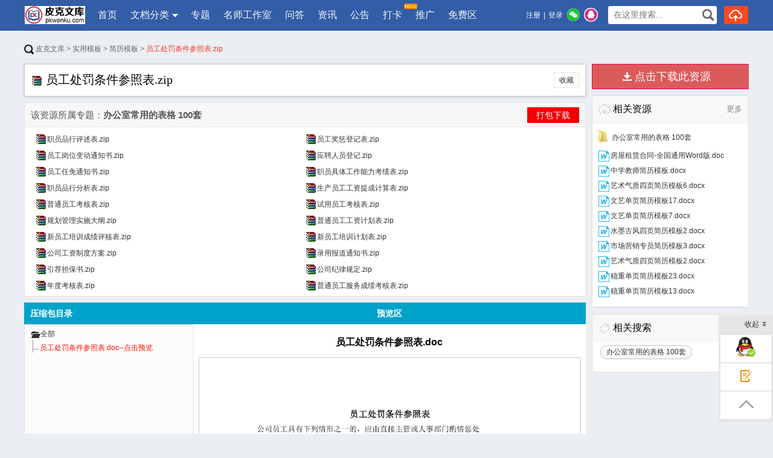

--- FILE ---
content_type: text/html; charset=utf-8
request_url: https://www.pkwenku.com/doc/3805.html
body_size: 33509
content:

<!DOCTYPE html PUBLIC "-//W3C//DTD XHTML 1.0 Transitional//EN" "http://www.w3.org/TR/xhtml1/DTD/xhtml1-transitional.dtd">
<html xmlns="http://www.w3.org/1999/xhtml">
<head id="Head1"><meta content="text/html; charset=utf-8" http-equiv="Content-Type" /><meta http-equiv="Content-Language" content="zh-cn" /><title>
	员工处罚条件参照表.zip_皮克文库
</title>
    <meta name="KeyWords" content="办公室常用的表格 100套" />
    <meta name="description" content="员工处罚条件参照表员工处罚条件参照表公司员工具有下列情形之一的,应由直接主管或人事部门酌情惩处1,有渎职,失职或对问题失察的,2,泄露公务机密或谎报事实的,3,故意因过失浪费,损害公物的,4,品行不端或行为粗暴,屡教不改的,5,在工作场所内" /> 
     
      <script type="application/ld+json">
        {
            "@context": "https://ziyuan.baidu.com/contexts/cambrian.jsonld",
            "@id": "https://www.pkwenku.com/doc/3805.html", 
            "title": "员工处罚条件参照表.zip",
            "images": [
         
  "https://public.pkwenku.com/2021-6/1/c0e9062a-591e-4112-858d-1e17c4c85be8/1223805/1.gif"
     
            ],  
            "pubDate": "2021-06-01T10:36:19" ,  
            "upDate": "2021-07-07T09:51:41" 
        }
    </script> 

<link rel="alternate" media="only screen and (max-width: 640px)" 
    href="https://m.pkwenku.com/doc/3805.html"  />
    

   <meta property="bytedance:published_time" content="2021-06-01T22:36:19+01:00" />
    <meta property="bytedance:lrDate_time" content="2021-06-01T22:36:19+01:00" />
    <meta property="bytedance:updated_time" content="2021-06-01T22:36:19+01:00" />
     
    <link href="https://www.pkwenku.com/css/BookReport.css" rel="stylesheet" type="text/css" />
     <link href="https://www.pkwenku.com/css/new/listtag.css"  rel="stylesheet" type="text/css" />
    <link href="https://www.pkwenku.com/FileUpload/Images/46194bcf-7dfc-4d0f-82a3-51145de79026.jpg"  rel="shortcut icon" type="image/x-icon" />
    <meta name="copyright"  content="www.pkwenku.com"  />
    <meta name="applicable-device" content="pc" /> 
    <link href="https://www.pkwenku.com/css/new/base.css"   rel="stylesheet" type="text/css" />
    <link href="https://www.pkwenku.com/css/new/style.css" rel="stylesheet" type="text/css" />
    <link href="https://www.pkwenku.com/css/BookReport.css" rel="stylesheet" type="text/css" />
    <link href="https://www.pkwenku.com/js/artDialog-5.0.3/skins/default.css" rel="stylesheet" type="text/css" /> 
    <script type="text/javascript" src="https://www.pkwenku.com/JS/jquery-1.7.2.min.js"></script> 
    <script type="text/javascript" src="https://www.pkwenku.com/JS/Prototype.js"></script>
    <script src="https://www.pkwenku.com/JS/dialog.js"></script>
    <link href="https://www.pkwenku.com/js/dialog.css" rel="stylesheet" /> 
    <!--[if lte IE 8]>
    <script src="https://www.pkwenku.com/JS/jquery1.9.0.min.js"></script>
    <![endif]-->   
    <style type="text/css"> 
    .box {background:#fff; } 
    @media print { body { display:none; } }
    dd.viewdesc { width:810px; }
    .detail-article {font-size:14px; line-height:20px;}
    .readmore{padding-top:40px;margin-bottom:40px;-webkit-box-shadow:0 -10px 40px #fff; box-shadow:0 -10px 40px #fff;position:relative}
    .readmore .btn-readmore{display:block;margin:0 auto;width:208px;height:44px;text-align:center; line-height:44px;border:1px solid #dedede;-webkit-border-radius:4px; border-radius:4px;font-size:16px;color:#555;cursor:pointer}
    .readmore .btn-readmore em{color:#ff3d3d}
    .readmore .btn-readmore i{display:inline-block;width:16px;height:8px;margin-left:4px;background:url(/images/arrow_01.png) 50% no-repeat}
    .P_shuru{width:848px; height:77px; border:1px solid #e5e5e5; padding:8px}
    .P_shuru_sub{width:780px; height:47px; border:1px solid #e5e5e5; padding:8px; background-color:#fefefe}
    .bannerbox{height:85px;} 
    .bannerbox .searchbox{top:20px} 
    .author-works-list em{font-style:normal;color:red}  </style> 

    <link href="https://www.pkwenku.com/css/news/misc.css" rel="stylesheet" type="text/css" />
    <link href="https://www.pkwenku.com/css/news/font-awesome.min.css" rel="stylesheet" type="text/css" />
    
    <style type="text/css">
        .P_conten
        {
            padding: 10px 10px;
        }
        .P_conten img, .P_conten input
        {
            max-width: 805px;
        }
        .P_conten, .P_conten p, .P_conten span, .P_conten div, .P_conten li, .P_conten td, .P_conten ul
        {
            font-size: 16px;
            line-height: 30px;
            font-family: 微软雅黑;
        }
       h2 { font-size:13px; font-weight: 500
        }
       h3 { font-size:12px; font-weight: 500
        }
.commonbox2,.commonbox3{
	border:solid 1px #ccc;
	background:#fff;
	box-shadow:0 1px 5px #ccc;
	margin-bottom:10px;
	
}
        .nav_uis a { color:#666;
        }
.commonbox2{padding:0px 10px; }
        .grouprel li { width:48%; height:20px; line-height:20px; white-space:nowrap;text-overflow:ellipsis;overflow:hidden; float:left;
                      margin-right:10px;
        }
    .viewdesc img{
        max-width:100%; 
}
    </style> 
     
    <link rel="stylesheet" type="text/css" href="/Tree/css/bootstrap.min.css" />
    <link rel="stylesheet" type="text/css" href="/Tree/css/tree.css" />
    <style>.detail-article img{ max-width:100%;}  .box {margin-bottom:10px; }
          .related-pic-list ul li h3 { font-size:12px; font-weight:normal;line-height:18px; }   
        #viewcontent img {border:solid 1px #ccc; margin:15px 0px; }
          .parent_li span,.parent_li  label { font-size:12px;
          } 
    </style>

    <link href="https://www.pkwenku.com/js/artDialog-5.0.3/skins/default.css" rel="stylesheet" />
<style>.xxxk_top img{height:55px; margin-top:10px;}
 .cmn_search_box {  margin-left: 130px;  margin-top: 7px;}
 .cmn_search_box .border {  border: 1px solid #325da7; border-radius: 0px; } 
.cmn_search_box .border input[type='submit'] {  background-color: #325da7;  }
.cmn_search_box .border input[type='submit']:hover {  background-color: #325da7;  } .hr-wrap{border-bottom:1px solid #325da7;background:#325da7;}
 .home_menu{border-bottom: 2px solid #325da7;}.home_menu .feilei{ font-size:16px;   
 background-color: #325da7; color: #fff;  border-radius:0px 0px 0px 0px;}
 .nav_bg, .nav li.over a,.nav li a,.nav #conAll0.over a{background:#325da7;} 
 .nav li a{ display:block; padding:0px 20px;}.j_menu .hottip { right: -3px; top: 5px; }.hottip { right: 0px;top: 5px;}
.nav li a:Hover,.nav li.over a,
 .nav #conAll0:hover a:hover,.nav #conz0:hover a:hover{background-color:#325da7;color:#ff4400}.home_menu .j_menu li{padding:0 19px;}.home_menu .j_menu li.home a{color:#ff4400}
 .nav #conAll0.over a,.nav #conz0.over a,
 .nav #conAll0:hover a,.nav #conz0:hover a{background-color:#325da7;;color:#ff4400}.cmn_top_r .inner a.upload{ }.camTitle{background-color:#f9f9f9;}
.camNavA a{font-size:14px;color:#2d2d2d}
.camNavA a.selected{background:#fff;border-top:3px solid #325da7;font-weight:bold;border-left:1px solid #e5e5e5;border-right:1px solid #e5e5e5}
.camTitles{background-color:#f5f5f5;}
.camNavAs a{font-size:16px;color:#2d2d2d}
.camNavAs a.selected{font-weight:bold;border-top:3px solid #325da7;background:#fff;}
.cate{background:#5c5c5c;border-top:solid 1px #325da7;}
.cate li:hover .category-title{background: #fff}
.cate li:hover .category-title a{color: #ff6600}
.cate .category-sub{border-color:#325da7; 
filter:alpha(opacity=100); /*IE滤镜，透明度50%*/
-moz-opacity:1; /*Firefox私有，透明度50%*/
opacity:1;/*其他，透明度50%*/}
.shop1 a.searchbtn0{ background-color:#ff491f;}
.shop1 a.searchbtn0:hover{background-color:#e5411c;}
 footer,.foot_nav_bg{background:#111111;}.camZpSmall .camZpBox dd span,.camZpSmall .camZpBox dd a.selected,.camZpBox dd span,.camZpBox dd a.selected,.farea dd span,.farea dd a.selected,.fareas dd span,.fareas dd a.selected{color:#fff; background-color:#325da7;}.farea dt,.fareas dt{color:#666}
 .cate .category-sub dd{height:auto;}.main-contact .txt{  width:auto; background: url(/images/s.gif) no-repeat -35px 0px;
		float: none; margin-top: 0px;} .hr-wrap .h-list-box .h-list { 
    max-width: 760px;   overflow: hidden; }
   .h-list #conAll,.h-list #conAll2,.dorpmenu2{border:1px solid #325da7; border-radius:0px 0px 0px 0px;}
   .catesBox a:hover , .catesBox a.cur { background: #325da7;border:1px solid #325da7;}
   .bannerbox .searchbox .searchbtn1{background-color:#189ae5;}
   .bannerbox .searchbox .searchbtn1:hover{background-color:#0B8DD6;}</style><style type="text/css">
	.Content_tvMenus_0 { text-decoration:none; }

</style></head>
<body> 
     
<script src="https://www.pkwenku.com/js/www2m.js"></script>
<script> 
    browserRedirect("https://m.pkwenku.com","https://www.pkwenku.com");
</script>
 
   <div class="hr-wrap" style=" min-width:1200px;">
        <div class="h-list-box clearfix">
            <ul class="h-list clearfix" style='margin-left:120px;'> 
               
                <a target="_parent"  href="https://www.pkwenku.com/" style="height:30px; position:absolute; left:0px; top:10px; margin:auto 0px; ">
 <img src="https://www.pkwenku.com/FileUpload/Images/4a7a1b0f-fbb4-429b-a6e3-8f251d8d1692.png"  height="30" width="100"  alt="皮克文库" style="border: 0; " /></a>    
            <li class=''>
                <a href="https://www.pkwenku.com/" target="_parent" >首页 
            </a></li>
            
            <li id="conAll0" class='an'>
                <a href="https://www.pkwenku.com/booklist-0.html" target="_parent" >
                    文档分类</a>
                
                <ul id="conAll" style=" z-index: 9999999;">
                    
                    <li class="ellipsis"><a href="https://www.pkwenku.com/booklist-00001.html" title="毕设/课程设计" target="_parent" >
                        毕设/课程设计</a></li> 
                    
                    <li class="ellipsis"><a href="https://www.pkwenku.com/booklist-00002.html" title="2D/3D图纸模型" target="_parent" >
                        2D/3D图纸模型</a></li> 
                    
                    <li class="ellipsis"><a href="https://www.pkwenku.com/booklist-00011.html" title="学前教育" target="_parent" >
                        学前教育</a></li> 
                    
                    <li class="ellipsis"><a href="https://www.pkwenku.com/booklist-00012.html" title="基础教育" target="_parent" >
                        基础教育</a></li> 
                    
                    <li class="ellipsis"><a href="https://www.pkwenku.com/booklist-00013.html" title="高校与高等教育" target="_parent" >
                        高校与高等教育</a></li> 
                    
                    <li class="ellipsis"><a href="https://www.pkwenku.com/booklist-00014.html" title="语言/资格考试" target="_parent" >
                        语言/资格考试</a></li> 
                    
                    <li class="ellipsis"><a href="https://www.pkwenku.com/booklist-00015.html" title="行业资料" target="_parent" >
                        行业资料</a></li> 
                    
                    <li class="ellipsis"><a href="https://www.pkwenku.com/booklist-00010.html" title="实用模板" target="_parent" >
                        实用模板</a></li> 
                    
                    </ul> 
            </a></li>
            
            <li id="conAll0_1" class=''>
                <a href="https://www.pkwenku.com/zhuantis.html" target="_parent"  >
                    专题</a>
</a></li>
            
            <li class=''>
                <a href="https://www.pkwenku.com/ucenter.html" target="_parent"  >
                    名师工作室
            </a></li>
            
            <li class=''>
                <a href="https://www.pkwenku.com/tasklist-0-1-1.html" target="_parent"  >
                    问答
            </a></li>
            
            <li class=''>
                <a href="https://www.pkwenku.com/infos-0-1.html" target="_parent"  >
                    资讯
            </a></li>
            
            <li class=''>
                <a href="https://www.pkwenku.com/newslist-1.html" target="_parent"  >
                    公告
            </a></li>
            
            <li class=''>
                <a href="https://www.pkwenku.com/daka.html" target="_parent"  >
                    打卡
            <img src="https://www.pkwenku.com/FileUpload/Images/aae25b50-194c-45db-8048-09bf445b2fb1.gif" alt="" class="hottip"></a></li>
            
            <li class=''>
                <a href="https://www.pkwenku.com/tuiguang.html" target="_parent"  >
                    推广
            </a></li>
            
            <li class=''>
                <a href="https://www.pkwenku.com/bookfree.html" target="_parent"  >
                    免费区
            </a></li>
             
             </ul> 
    
        <div class="usershop">
		<ul> 
		<li class="shop1"><form id="form0" enctype="multipart/form-data">
            <div class="bigsearch">
                <input type="text" placeholder=" 在这里搜索..." class="stext" 
                    onfocus="this.placeholder=&#39;&#39;" 
                    onblur="if(this.value==&#39;&#39;)this.placeholder=&#39; 在这里搜索...&#39;;" 
                    id="keyword" style="width: 150px; font-size: 14px;" value="">
                    <input type="submit" class="sbtncss" value="" onclick="searchWord($(&#39;#keyword&#39;).val()); return false;">
            </div>
            <script> 
                function getcheckedKeyword(s) {
                    if (!s) return "";
                    var pattern = new RegExp("[`~%!@#$^&*()=|{}';',\\[\\]<>/?~！@#￥……&*（）——|{}【】‘；：”“'。，、？]");
                    var rs = "";
                    for (var i = 0; i < s.length; i++) {
                        rs = rs + s.substr(i, 1).replace(pattern, '');
                    }
                    return rs;
                }

                function searchWord(keyword, aElement) {
                    keyword = getcheckedKeyword(keyword);
                    if (keyword == "在这里搜索") keyword = ""; 
                    var url = "https://www.pkwenku.com/search.html?q=" + encodeURIComponent(keyword);
                     
                 
                    if(window.parent)
                        window.parent.location.href = url;
                    else
                        location.href = url;
            }
        </script></form>
        </li>
        <li class="shop1">
            
            <a rel="nofollow" class="searchbtn0" style="width:40px;" title="上传我的文档" href="https://www.pkwenku.com/FlexPaper/add.aspx" ><span></span></a> 
            
        </li> 
 </ul> 
    </div>   
            <div class="h-login-type">  
               <div style="float:left;" class="headercontent"></div>  
        <script>   
            function ReloadLoginUI() {
                var arr = $(".headercontent");
                for (var i = 0; i < arr.length; i++) {
                    (function (index) {
                        var url = "https://www.pkwenku.com/header_single.aspx";
                        $.get(url + "?t=" + (new Date()).valueOf(), function (d) {
                            try {
                                arr.eq(index).empty().html(d); initwxlogin();
                            } catch (e) { }
                            try {
                                arr.html(d);
                            } catch (e) { }
                        });
                    })(i);
                }
            }  
            $(document).ready(function () { ReloadLoginUI();}); 
        </script>
            </div>  
        </div>
    </div>  

<script> 
    $(document).ready(function () { 
        var tag = document.getElementById("conAll0_1");
        var con = document.getElementById("conAll_1"); 
        if (tag && con) {
            tag.onmouseover = con.onmouseover = function() {
                con.style.display = "block"; 
                con.style.zIndex = 999999;
            }
            tag.onmouseout = con.onmouseout = function() {
                con.style.display = "none"; 
            }
        } 
    });
</script>
<form method="post" action="../View_list.aspx?id=3805" id="form1" enctype="multipart/form-data">
<div class="aspNetHidden">
<input type="hidden" name="Content_tvMenus_ExpandState" id="Content_tvMenus_ExpandState" value="en" />
<input type="hidden" name="Content_tvMenus_SelectedNode" id="Content_tvMenus_SelectedNode" value="" />
<input type="hidden" name="__EVENTTARGET" id="__EVENTTARGET" value="" />
<input type="hidden" name="__EVENTARGUMENT" id="__EVENTARGUMENT" value="" />
<input type="hidden" name="Content_tvMenus_PopulateLog" id="Content_tvMenus_PopulateLog" value="" />
<input type="hidden" name="__VIEWSTATE" id="__VIEWSTATE" value="/[base64]/h+Wksea1qui0uSzmjZ/lrrPlhazniannmoQsNCzlk4HooYzkuI3nq6/[base64]/[base64]/lkZjlt6XlpITnvZrmnaHku7blj4LnhafooaguZG9jHwcLKwUDZGQCDg88KwAJAGQYAQUeX19Db250cm9sc1JlcXVpcmVQb3N0QmFja0tleV9fFgEFFWN0bDAwJENvbnRlbnQkdHZNZW51c8xebXgCF29alEDB3lxyX8fxP0lJwlrtkmKGCYwWoR/V" />
</div>

<script type="text/javascript">
//<![CDATA[
var theForm = document.forms['form1'];
if (!theForm) {
    theForm = document.form1;
}
function __doPostBack(eventTarget, eventArgument) {
    if (!theForm.onsubmit || (theForm.onsubmit() != false)) {
        theForm.__EVENTTARGET.value = eventTarget;
        theForm.__EVENTARGUMENT.value = eventArgument;
        theForm.submit();
    }
}
//]]>
</script>


<script src="/WebResource.axd?d=Gu-yF0I7R3Ie6Jz7tFaos-G7cjYh9XFXEBp0BbGjSuFxxUeF7rZjUYUmWsuvHYfvykHyz78liDWnGtDyl9_T4VzNOvqLitJSgrhoaRd1UEY1&amp;t=637541062813681156" type="text/javascript"></script>


<script src="/WebResource.axd?d=73-jCoZU-g0w8j5nerhs-rX02hZKA_1ZuhGWONHxpt0Y82GAuCM8UMFrNrLuBnouH60N-rkSLtM6SUPYCLWZE2efpWDmVKyE6RV0ooH5uCg1&amp;t=637541062813681156" type="text/javascript"></script>
<script type="text/javascript">
//<![CDATA[

    function TreeView_PopulateNodeDoCallBack(context,param) {
        WebForm_DoCallback(context.data.treeViewID,param,TreeView_ProcessNodeData,context,TreeView_ProcessNodeData,false);
    }
var Content_tvMenus_Data = null;//]]>
</script>

<div class="aspNetHidden">

	<input type="hidden" name="__VIEWSTATEGENERATOR" id="__VIEWSTATEGENERATOR" value="BFE06F04" />
</div>
    
     
    <!--main-->
    <div class="bg_100 main_bg clearfix" style="padding-top:20px;">
        <div class="main clearfix"> 
            
    

    <div class="nav_uis">
        <a href="https://www.pkwenku.com/"   >
            <img src="https://www.pkwenku.com/images/home.gif" width="16" height="16" align="absmiddle" alt="首页" />
            皮克文库</a><span>&nbsp;&gt;&nbsp;</span><a href="https://www.pkwenku.com/booklist-00010.html">实用模板</a><span>&nbsp;&gt;&nbsp;</span><a href="https://www.pkwenku.com/booklist-0001000001.html">简历模板</a><span>&nbsp;&gt;&nbsp;</span>员工处罚条件参照表.zip</div>
    
    

    <script type="text/javascript">
        var cw = 930;
        var operateType = 1;  
        var uid = "0";
        var DocID = "3805";
        var urlroot = "https://www.pkwenku.com/";
        var zw = 0;
        var zh = 0;
        var zrate = (zw==0||zh==0)?1:(zh/zw);
         
        var isplay = "0";
        var width = "910";
        var height = getClientHeight();
        if (height < 560) height = 560;
        
        height =  ('False' == 'True' ? 560 : height);
        height = 560;
        var scorename = "金币";
        var params = {}; 
                            
        var BookMarkPage = '1';

    </script>

    <!--源文件三级 top-->
    
    <div class="clearfix">
        <div class="fLeft detail-main mb10" id="boxleft">
                <div class="swf_head clearfix mb10 commonbox2">
                    <h1> 
                                <img alt="" style="margin-top: 5px; width:25px;" src="https://www.pkwenku.com/images/s.gif" 
                        class="zip">员工处罚条件参照表.zip</h1>
                    <div class="content Hidden">员工处罚条件参照表员工处罚条件参照表 公司员工具有下列情形之一的，应由直接主管或人事部门酌情惩处 1.有渎职、失职或对问题失察的； 2.泄露公务机密或谎报事实的； 3.故意因过失浪费、损害公物的； 4.品行不端或行为粗暴、屡教不改的； 5.在工作场所内斗殴或男女嬉戏，行为不检点的； 6.扰乱秩序，侮辱同事或妨碍他人工作的； 7.遇突发事件故意逃避的； 8.工作时间有现场睡眠，偷闲怠工或擅离职守的； 9.在工作场所干私活的； 10. 违反公司各项规章制度或命令的； 11. 托人签到、打卡或代人签到，打卡的； 12. 其他应予惩处的 </div>
                    <p style="margin-top:13px;">
                        <a rel="nofollow" href="javascript:void(0)" onclick="popFolder();" title="收藏">收藏</a>
                        </p>
                </div>
              
                <div class="mt10 mb10 related-pic-box"   style="max-height: 325px; overflow:hidden;"> 
                    <div class="works-comment-hd" style="background-color:#f7f7f7; padding:0px 10px;">
                        <span style="font-weight:normal">该资源所属专题：</span>办公室常用的表格 100套
                        <a href="https://www.pkwenku.com/zhuanti/111.html" class="fr" style="font-size: 12px;
                            display:block; padding:3px 15px; background-color:#e00; color:#fff; height:20px; line-height:20px; 
                            margin-top:7px;font-weight: normal; font-size:14px;" hidefocus="true" target="_blank">打包下载</a></div>
                    <div class="author-works-list cl grouprel" style="padding-left:12px; border:0; padding-right:0px;">
                        <ul>
                            
                                    <li><a href="https://www.pkwenku.com/doc/3820.html" target="_parent" title="职员品行评述表.zip">
                                        <img alt="职员品行评述表.zip" class="zip" src="https://www.pkwenku.com/images/s.gif" />
                                         职员品行评述表.zip
                                    </a></li>
                                
                                    <li><a href="https://www.pkwenku.com/doc/3821.html" target="_parent" title="员工奖惩登记表.zip">
                                        <img alt="员工奖惩登记表.zip" class="zip" src="https://www.pkwenku.com/images/s.gif" />
                                         员工奖惩登记表.zip
                                    </a></li>
                                
                                    <li><a href="https://www.pkwenku.com/doc/3825.html" target="_parent" title="员工岗位变动通知书.zip">
                                        <img alt="员工岗位变动通知书.zip" class="zip" src="https://www.pkwenku.com/images/s.gif" />
                                         员工岗位变动通知书.zip
                                    </a></li>
                                
                                    <li><a href="https://www.pkwenku.com/doc/3826.html" target="_parent" title="应聘人员登记.zip">
                                        <img alt="应聘人员登记.zip" class="zip" src="https://www.pkwenku.com/images/s.gif" />
                                         应聘人员登记.zip
                                    </a></li>
                                
                                    <li><a href="https://www.pkwenku.com/doc/3834.html" target="_parent" title="员工任免通知书.zip">
                                        <img alt="员工任免通知书.zip" class="zip" src="https://www.pkwenku.com/images/s.gif" />
                                         员工任免通知书.zip
                                    </a></li>
                                
                                    <li><a href="https://www.pkwenku.com/doc/3838.html" target="_parent" title="职员具体工作能力考绩表.zip">
                                        <img alt="职员具体工作能力考绩表.zip" class="zip" src="https://www.pkwenku.com/images/s.gif" />
                                         职员具体工作能力考绩表.zip
                                    </a></li>
                                
                                    <li><a href="https://www.pkwenku.com/doc/3840.html" target="_parent" title="职员品行分析表.zip">
                                        <img alt="职员品行分析表.zip" class="zip" src="https://www.pkwenku.com/images/s.gif" />
                                         职员品行分析表.zip
                                    </a></li>
                                
                                    <li><a href="https://www.pkwenku.com/doc/3841.html" target="_parent" title="生产员工工资提成计算表.zip">
                                        <img alt="生产员工工资提成计算表.zip" class="zip" src="https://www.pkwenku.com/images/s.gif" />
                                         生产员工工资提成计算表.zip
                                    </a></li>
                                
                                    <li><a href="https://www.pkwenku.com/doc/3852.html" target="_parent" title="普通员工考核表.zip">
                                        <img alt="普通员工考核表.zip" class="zip" src="https://www.pkwenku.com/images/s.gif" />
                                         普通员工考核表.zip
                                    </a></li>
                                
                                    <li><a href="https://www.pkwenku.com/doc/3853.html" target="_parent" title="试用员工考核表.zip">
                                        <img alt="试用员工考核表.zip" class="zip" src="https://www.pkwenku.com/images/s.gif" />
                                         试用员工考核表.zip
                                    </a></li>
                                
                                    <li><a href="https://www.pkwenku.com/doc/3861.html" target="_parent" title="规划管理实施大纲.zip">
                                        <img alt="规划管理实施大纲.zip" class="zip" src="https://www.pkwenku.com/images/s.gif" />
                                         规划管理实施大纲.zip
                                    </a></li>
                                
                                    <li><a href="https://www.pkwenku.com/doc/3868.html" target="_parent" title="普通员工工资计划表.zip">
                                        <img alt="普通员工工资计划表.zip" class="zip" src="https://www.pkwenku.com/images/s.gif" />
                                         普通员工工资计划表.zip
                                    </a></li>
                                
                                    <li><a href="https://www.pkwenku.com/doc/3875.html" target="_parent" title="新员工培训成绩评核表.zip">
                                        <img alt="新员工培训成绩评核表.zip" class="zip" src="https://www.pkwenku.com/images/s.gif" />
                                         新员工培训成绩评核表.zip
                                    </a></li>
                                
                                    <li><a href="https://www.pkwenku.com/doc/3877.html" target="_parent" title="新员工培训计划表.zip">
                                        <img alt="新员工培训计划表.zip" class="zip" src="https://www.pkwenku.com/images/s.gif" />
                                         新员工培训计划表.zip
                                    </a></li>
                                
                                    <li><a href="https://www.pkwenku.com/doc/3880.html" target="_parent" title="公司工资制度方案.zip">
                                        <img alt="公司工资制度方案.zip" class="zip" src="https://www.pkwenku.com/images/s.gif" />
                                         公司工资制度方案.zip
                                    </a></li>
                                
                                    <li><a href="https://www.pkwenku.com/doc/3882.html" target="_parent" title="录用报道通知书.zip">
                                        <img alt="录用报道通知书.zip" class="zip" src="https://www.pkwenku.com/images/s.gif" />
                                         录用报道通知书.zip
                                    </a></li>
                                
                                    <li><a href="https://www.pkwenku.com/doc/3885.html" target="_parent" title="引荐担保书.zip">
                                        <img alt="引荐担保书.zip" class="zip" src="https://www.pkwenku.com/images/s.gif" />
                                         引荐担保书.zip
                                    </a></li>
                                
                                    <li><a href="https://www.pkwenku.com/doc/3892.html" target="_parent" title="公司纪律规定.zip">
                                        <img alt="公司纪律规定.zip" class="zip" src="https://www.pkwenku.com/images/s.gif" />
                                         公司纪律规定.zip
                                    </a></li>
                                
                                    <li><a href="https://www.pkwenku.com/doc/3898.html" target="_parent" title="年度考核表.zip">
                                        <img alt="年度考核表.zip" class="zip" src="https://www.pkwenku.com/images/s.gif" />
                                         年度考核表.zip
                                    </a></li>
                                
                                    <li><a href="https://www.pkwenku.com/doc/3899.html" target="_parent" title="普通员工服务成绩考核表.zip">
                                        <img alt="普通员工服务成绩考核表.zip" class="zip" src="https://www.pkwenku.com/images/s.gif" />
                                         普通员工服务成绩考核表.zip
                                    </a></li>
                                
                        </ul>
                    </div>
                </div>  
                    <table width="100%" cellpadding="0" cellspacing="0">
                        <tr>
                            <td valign="top" style="background: #00a2ca; padding: 8px 10px; color: #fff">
                                <b style="font-size: 14px; line-height: 20px; margin: 0px;">压缩包目录</b>
                            </td> 
                            <td style="width: 70%; text-align: center; position: relative; background: #00a2ca; padding: 8px 10px; color: #fff" valign="top">
                                <b style="font-size: 14px; line-height: 20px; margin: 0px;">预览区</b>
                            </td> 
                        </tr>
                        <tr>
                            <td valign="top"> 
                                <div class="tree well" style="display: block; position:relative; text-align:left; height: 500px; padding: 0px; width: 100%; overflow-y: auto; overflow-x: hidden;">
                                    <ul>
                                        <li class="parent_li" style="width: 100%; word-wrap: break-word; word-break: break-all; overflow: hidden;">
                                            <span title="Collapse this branch"><i class="icon-folder-open icon-minus-sign"></i>全部</span>
                                            <ul><li class="content_li" name="LiBookGroupMuluBook" style="display: list-item;" title="员工处罚条件参照表.doc--点击预览" id="li1223805" data-imgurl="1223805/" onclick="vr('1223805','1',20)"><span>员工处罚条件参照表.doc--点击预览</span></li></ul>
                                          </li>
                                    </ul> 
                                    <div class='cssnone' >
                                    <a href="#Content_tvMenus_SkipLink"><img alt="跳过导航链接。" src="/WebResource.axd?d=uqJdaPvUemBoVDhxRZEL8QIS2i5JbelSNSGt3E9XhkTQLOlgocGSvBV-4Ug1YS289S7ZTVQSkzGo_SkioMzcAWlKibB5lKFLltpMTky2_3s1&amp;t=637541062813681156" width="0" height="0" style="border-width:0px;" /></a><div id="Content_tvMenus" style="width:100%;">
	<table cellpadding="0" cellspacing="0" style="border-width:0;">
		<tr>
			<td><a id="Content_tvMenusn0" href="javascript:TreeView_ToggleNode(Content_tvMenus_Data,0,document.getElementById(&#39;Content_tvMenusn0&#39;),&#39;-&#39;,document.getElementById(&#39;Content_tvMenusn0Nodes&#39;))"><img src="/WebResource.axd?d=UPy-hWdBxi9WRFyw4f61w8437JnzDZnuoYrp0rDLgFy4rKW18hgMDH5FTdx11ULlCfmqzNbTrYkU7Jq7nAgpsX_Ibr_iqu5-uaqR5261a5bMlVDENSoC54ssaHmjRFTk0&amp;t=637541062813681156" alt="折叠 员工处罚条件参照表.zip" style="border-width:0;" /></a></td><td><a href="javascript:TreeView_ToggleNode(Content_tvMenus_Data,0,document.getElementById(&#39;Content_tvMenusn0&#39;),&#39;-&#39;,document.getElementById(&#39;Content_tvMenusn0Nodes&#39;))" id="Content_tvMenust0i" tabindex="-1"><img src="/WebResource.axd?d=mXBqKYRVgA96L2KtznZY2I_D9J-xJT91bo96_YLG0Jw1Fxn41tw4C1TeCIWK3tDAAwHZ7aeFl4oj77FGCiwIfrglcotKii-yIEHI6EiQXj-lQdB5Z2ZhaFsio2F5KDFa0&amp;t=637541062813681156" alt="" style="border-width:0;" /></a></td><td><a class="Content_tvMenus_0" href="javascript:TreeView_ToggleNode(Content_tvMenus_Data,0,document.getElementById(&#39;Content_tvMenusn0&#39;),&#39;-&#39;,document.getElementById(&#39;Content_tvMenusn0Nodes&#39;))" id="Content_tvMenust0">员工处罚条件参照表.zip</a></td>
		</tr>
	</table><div id="Content_tvMenusn0Nodes" style="display:block;">
		<table cellpadding="0" cellspacing="0" style="border-width:0;">
			<tr>
				<td><div style="width:20px;height:1px"></div></td><td><img src="/WebResource.axd?d=w1-5BsEbw8woOqRCJrGwC6ubO2OXBWZnnhddmyHGiwmKRRV7BnxCg9bJxDmWctJY1XDDCN_fHiM7w6U_OYIgVmmZ6ucwwDvH0q76pcfZy0Py6hrCC8fQdMzAE0pcaspx0&amp;t=637541062813681156" alt="" /></td><td><img id="Content_tvMenust1i" src="/WebResource.axd?d=RBqeen7Yr_TPayA4tRrvrUNn5QkoQC46-9XWOIBNn_rE2IWGg-eoTIYUoNFeGC_-YqvRQ1rrLfnSmx7sbgvM-A6l1A1OqTbL-BDaw_3fhAI9wA3sJ2FRVfLZSW_50xF40&amp;t=637541062813681156" alt="" style="border-width:0;" /></td><td><span class="Content_tvMenus_0" id="Content_tvMenust1">员工处罚条件参照表.doc</span></td>
			</tr>
		</table>
	</div>
</div><a id="Content_tvMenus_SkipLink"></a> </div> 
                                </div> 
                            </td> 
                            <td style="text-align: center;" valign="top">
                                <div style="overflow: auto; background:#fff; margin-top: 0px;  height: 500px;   border-left: 0px;">
                                    <div style="padding: 0px 10px; padding-bottom:30px; max-width: 800px;" id="viewcontent">
                                        <span style="width: 100%; display: block; min-height: 500px; line-height: 500px; color: #ff3c00;">请点击导航文件预览</span>
                                    </div>
                                </div>
                            </td> 
                        </tr>
                    </table>
                    
                    <script>
                        function vr(id,p2, lc) {
                            $("li[name='LiBookGroupMuluBook'] span").css({
                                "color": ""
                            });
                            $("#li" + id + " span").css({
                                "color": "#ff1100"
                            });
                            var text = $("#li" + id + " span").eq(0).html();
                            text = text.replace("--点击预览","");
                                 
                            var imgurl = "https://public.pkwenku.com/2021-6/1/c0e9062a-591e-4112-858d-1e17c4c85be8/" + id + "/";
                            var h = "<p style='font-size:16px;padding:20px 0px 0px 0px;color:#000;font-weight:bold'>"+text+"</p>"; 
                            for (var i = 0; i < (p2 > lc ? lc : p2) ; i++) {
                                h += "<img class='viewimg' src='" + imgurl + (i + 1) + ".gif' width='100%'><br/>";
                                if (p2 >1)
                                    h += "<b style='color:red;font-size:14px;'>第" + (i + 1) + "页<span style='color:#888;'> / 共计" + p2 + "页" + (p2 > lc ? ("，预览前" + lc + "页") : "") + "</span></b><br/>";
                            }
                            $("#viewcontent").html(h);
                        }
                        function vrno(title) { 
                            var h = "<p style='font-size:16px;padding:20px 0px 0px 0px;color:#000;font-weight:bold'>"+title+"</p>"; 
                            h += "<p style='font-size:14px;padding:10px 0px;color:#ff1100;'>该资料暂不支持在线预览，请下载后查看！</p>"; 
                            $("#viewcontent").html(h);
                        }

                        $(".content_li").eq(0).click(); 
                        $(function () {
                            $('.tree li:has(ul)').addClass('parent_li').find(' > span').attr('title', '点击折叠目录');
                            $('.tree li.parent_li > span').on('click', function (e) {
                                var children = $(this).parent('li.parent_li').find(' > ul > li');
                                if (children.is(":visible")) {
                                    children.hide('fast');
                                    $(this).attr('title', '点击展开目录').find(' > i').addClass('icon-plus-sign').removeClass('icon-minus-sign');
                                } else {
                                    children.show('fast');
                                    $(this).attr('title', '点击折叠目录').find(' > i').addClass('icon-minus-sign').removeClass('icon-plus-sign');
                                }
                                e.stopPropagation();
                            });
                        });
                    </script>
                    
                <div class="works-img-about border-left border-right clearfix">
                    <div class="fLeft works-img-about-intro c666">
                        <span>编号：<span class="font-tahoma">3805</span></span> &nbsp;&nbsp;
                        <span>类型：<span class="font-tahoma">共享资源</span></span> &nbsp;&nbsp;
                         <span>大小：<span class="font-tahoma">2.69KB</span></span>
                        &nbsp;&nbsp; <span itemprop="mode">格式：<span class="font-tahoma">ZIP</span></span>
                        &nbsp;&nbsp; <span itemprop="mode">上传时间：<span class="font-tahoma">2021-06-01</span></span>
                        <br>
                        
                    </div>
                    <div class="fr works-img-price mt5 align-center">
                        <span class="relative mb5 works-price-box"><span class="absolute arrow"></span><b>
                            0
                        </b></span>
                        <br>
                        <em class="mt5">
                            金币</em>
                    </div>
                </div>
                
                <div class="works-manage-box shenshu">
                    
                    <a rel="nofollow" href="javascript:jubao()" title="举报" class="fLeft works-manage-item works-manage-report">
                        <span class="inline-block ico ">
                            <img src="https://www.pkwenku.com/images/jubao.jpg" alt="举报"></span>
                        <br>
                        举报</a> 
                       
                        <a rel="nofollow" href="https://www.pkwenku.com/UserManage/CopyrightAppeal.aspx?bid=3805" title="版权申诉" class="fLeft works-manage-item works-manage-report" target="_blank"
                             <span class="inline-block ico"> <img src="https://www.pkwenku.com/images/bang_tan.gif" width="18" alt="版权申诉"></span>
                            <br>
                            版权申诉</a> 
                        <a rel="nofollow"  class="fLeft" style="display:block; padding-top:17px; padding-left:20px;font-size:14px;">word格式文档无特别注明外均可编辑修改；预览文档经过压缩，下载后原文更清晰！ </a>
                    <a target="_parent" rel="nofollow" href="https://www.pkwenku.com/docdown/3805.html" title="点击进入下载" class="fr hover-none works-manage-download">
                          <em class="mr5">立即下载</em><span class="download-ico2 ico inline-block vertical-middle"></span></a>
                    <input type="hidden" value="1332" id="tu_id">
                </div>
               
                
                <dl class="works-intro gray2 cl pb10" style="border-bottom: none; padding-bottom: 20px">
                    <dt class="fl">关&nbsp;键&nbsp;词：</dt><dd class="fl wordwrap c666">
                        办公室常用的表格 100套
                        
                    </dd>
                </dl>

              
                <dl class="works-intro gray2 ">
                    
                    <dt class="fl">资源描述：</dt>
                    <dd class="fLeft wordwrap viewdesc">                        
                        <div class="detail-article">员工处罚条件参照表员工处罚条件参照表 公司员工具有下列情形之一的，应由直接主管或人事部门酌情惩处 1.有渎职、失职或对问题失察的； 2.泄露公务机密或谎报事实的； 3.故意因过失浪费、损害公物的； 4.品行不端或行为粗暴、屡教不改的； 5.在工作场所内斗殴或男女嬉戏，行为不检点的； 6.扰乱秩序，侮辱同事或妨碍他人工作的； 7.遇突发事件故意逃避的； 8.工作时间有现场睡眠，偷闲怠工或擅离职守的； 9.在工作场所干私活的； 10. 违反公司各项规章制度或命令的； 11. 托人签到、打卡或代人签到，打卡的； 12. 其他应予惩处的 </div>
                        <div class="readmore" onclick="showmore()"><span class="btn-readmore"><em>展开</em>阅读全文<i></i></span></div>
                         
                        <script>
                            function showmore() 
                            {
                                $(".readmore").hide();
                                $(".detail-article").css({ 
                                    "height":"auto",
                                    "overflow": "hidden"
                                });
                            }
                            $(document).ready(function() {
                                var dh = $(".detail-article").height();
                                if(dh >400)
                                {  
                                    $(".detail-article").css({ 
                                        "height":"400px",
                                        "overflow": "hidden"
                                    });
                                }
                                else
                                {
                                    $(".readmore").hide(); 
                                } 
                                
                            }); 
                            
                        </script> 
                    </dd>
                </dl>
                

                <div class="works-intro gray2 c666">
                    <span class=" notice-ico">
                        <img alt="提示" src="https://www.pkwenku.com/images/bang_tan.gif" style="padding-left: 24px; vertical-align: middle"></span>&nbsp;
                    皮克文库所有资源均是用户自行上传分享，仅供网友学习交流，未经上传用户书面授权，请勿作他用。
                </div>
                 
                
            <!--ta的资源-->
                <div class="mt10 related-pic-box" id="brandlist" style="height: 418px;"> 
                    <div class="works-comment-hd">
                        该用户的其他资源 <a rel="nofollow" href="https://www.pkwenku.com/user/1.html" class="fr" style="font-size: 12px;
                            font-weight: normal" hidefocus="true" target="_blank">更多&gt;&gt;</a></div>
                    <div id="related-pic-list" class="related-pic-list cl" style="padding-left:12px; padding-right:0px;">
                        <ul>
                            
                                    <li><h3><a href="https://www.pkwenku.com/doc/3801.html" target="_parent" title="员工工资职级核定表.zip">
                                        <img src='https://public.pkwenku.com/2021-6/1/53479ff4-c06a-4460-a38f-dced8e5743e0/1263801/1.gif'
                                            alt="员工工资职级核定表.zip" onerror="this.src='https://www.pkwenku.com/images/filetype/d_rar.png'">
                                        员工工资职级核定表.zip
                                    </a></h3></li>
                                
                                    <li><h3><a href="https://www.pkwenku.com/doc/3802.html" target="_parent" title="员工培训需求调查表.zip">
                                        <img src='https://public.pkwenku.com/2021-6/1/043a1779-6d1a-4ff2-a05e-120d12d24eb0/1253802/1.gif'
                                            alt="员工培训需求调查表.zip" onerror="this.src='https://www.pkwenku.com/images/filetype/d_rar.png'">
                                        员工培训需求调查表.zip
                                    </a></h3></li>
                                
                                    <li><h3><a href="https://www.pkwenku.com/doc/3803.html" target="_parent" title="招聘流程图.zip">
                                        <img src='https://public.pkwenku.com/2021-6/1/14e7c9f5-f579-42c8-ab0b-e0debef9ac86/1243803/1.gif'
                                            alt="招聘流程图.zip" onerror="this.src='https://www.pkwenku.com/images/filetype/d_rar.png'">
                                        招聘流程图.zip
                                    </a></h3></li>
                                
                                    <li><h3><a href="https://www.pkwenku.com/doc/3804.html" target="_parent" title="主管人员服务成绩考核表.zip">
                                        <img src='https://public.pkwenku.com/2021-6/1/6beff22b-7686-4520-b57c-9044acb3d253/1233804/1.gif'
                                            alt="主管人员服务成绩考核表.zip" onerror="this.src='https://www.pkwenku.com/images/filetype/d_rar.png'">
                                        主管人员服务成绩考核表.zip
                                    </a></h3></li>
                                
                                    <li><h3><a href="https://www.pkwenku.com/doc/3806.html" target="_parent" title="员工工资变动申请表.zip">
                                        <img src='https://public.pkwenku.com/2021-6/1/bc960909-c34e-446b-88b2-6d8878351f4e/1213806/1.gif'
                                            alt="员工工资变动申请表.zip" onerror="this.src='https://www.pkwenku.com/images/filetype/d_rar.png'">
                                        员工工资变动申请表.zip
                                    </a></h3></li>
                                
                                    <li><h3><a href="https://www.pkwenku.com/doc/3807.html" target="_parent" title="员工奖惩月报表.zip">
                                        <img src='https://public.pkwenku.com/2021-6/1/33196440-6793-4024-bc1a-67e289e87a92/1203807/1.gif'
                                            alt="员工奖惩月报表.zip" onerror="this.src='https://www.pkwenku.com/images/filetype/d_rar.png'">
                                        员工奖惩月报表.zip
                                    </a></h3></li>
                                
                                    <li><h3><a href="https://www.pkwenku.com/doc/3808.html" target="_parent" title="员工辞职管理办法.zip">
                                        <img src='https://public.pkwenku.com/2021-6/1/f79ab1af-7607-44be-bd1c-c1008dca3f4a/1193808/1.gif'
                                            alt="员工辞职管理办法.zip" onerror="this.src='https://www.pkwenku.com/images/filetype/d_rar.png'">
                                        员工辞职管理办法.zip
                                    </a></h3></li>
                                
                                    <li><h3><a href="https://www.pkwenku.com/doc/3809.html" target="_parent" title="员工离职单.zip">
                                        <img src='https://public.pkwenku.com/2021-6/1/f9cd6505-4370-42a0-9bcf-cf92c25ef735/1183809/1.gif'
                                            alt="员工离职单.zip" onerror="this.src='https://www.pkwenku.com/images/filetype/d_rar.png'">
                                        员工离职单.zip
                                    </a></h3></li>
                                
                                    <li><h3><a href="https://www.pkwenku.com/doc/3810.html" target="_parent" title="员工培训计划表.zip">
                                        <img src='https://public.pkwenku.com/2021-6/1/c45b68f0-f7e0-49cd-9a5c-4e92972531ac/1173810/1.gif'
                                            alt="员工培训计划表.zip" onerror="this.src='https://www.pkwenku.com/images/filetype/d_rar.png'">
                                        员工培训计划表.zip
                                    </a></h3></li>
                                
                                    <li><h3><a href="https://www.pkwenku.com/doc/3811.html" target="_parent" title="员工请假公出单.zip">
                                        <img src='https://public.pkwenku.com/2021-6/1/d8e0488d-a656-4290-a55a-09041ba2ef2a/1163811/1.gif'
                                            alt="员工请假公出单.zip" onerror="this.src='https://www.pkwenku.com/images/filetype/d_rar.png'">
                                        员工请假公出单.zip
                                    </a></h3></li>
                                
                                    <li><h3><a href="https://www.pkwenku.com/doc/3812.html" target="_parent" title="员工满意度调查表.zip">
                                        <img src='https://public.pkwenku.com/2021-6/1/80b3b1b5-9003-4c99-92db-3d0128634dae/1153812/1.gif'
                                            alt="员工满意度调查表.zip" onerror="this.src='https://www.pkwenku.com/images/filetype/d_rar.png'">
                                        员工满意度调查表.zip
                                    </a></h3></li>
                                
                                    <li><h3><a href="https://www.pkwenku.com/doc/3813.html" target="_parent" title="员工专项考核表.zip">
                                        <img src='https://public.pkwenku.com/2021-6/1/9468b333-e8bf-4f94-bb06-f9e2741e6a94/1143813/1.gif'
                                            alt="员工专项考核表.zip" onerror="this.src='https://www.pkwenku.com/images/filetype/d_rar.png'">
                                        员工专项考核表.zip
                                    </a></h3></li>
                                
                                    <li><h3><a href="https://www.pkwenku.com/doc/3814.html" target="_parent" title="暂借款管理办法.zip">
                                        <img src='https://public.pkwenku.com/2021-6/1/57ac1fb8-4cc1-4252-9c75-602cfd29fb89/1133814/1.gif'
                                            alt="暂借款管理办法.zip" onerror="this.src='https://www.pkwenku.com/images/filetype/d_rar.png'">
                                        暂借款管理办法.zip
                                    </a></h3></li>
                                
                                    <li><h3><a href="https://www.pkwenku.com/doc/3815.html" target="_parent" title="职员阶段考绩表.zip">
                                        <img src='https://public.pkwenku.com/2021-6/1/f17f0532-cf78-43c0-abc0-70e724952ba6/1123815/1.gif'
                                            alt="职员阶段考绩表.zip" onerror="this.src='https://www.pkwenku.com/images/filetype/d_rar.png'">
                                        职员阶段考绩表.zip
                                    </a></h3></li>
                                
                                    <li><h3><a href="https://www.pkwenku.com/doc/3816.html" target="_parent" title="月度考勤统计表.zip">
                                        <img src='https://public.pkwenku.com/2021-6/1/bcee53d1-b676-41d5-93d0-163891a2aed9/1113816/1.gif'
                                            alt="月度考勤统计表.zip" onerror="this.src='https://www.pkwenku.com/images/filetype/d_rar.png'">
                                        月度考勤统计表.zip
                                    </a></h3></li>
                                
                                    <li><h3><a href="https://www.pkwenku.com/doc/3817.html" target="_parent" title="职员品行考核表.zip">
                                        <img src='https://public.pkwenku.com/2021-6/1/233f0603-d753-45c3-88e6-16c4612c2a92/1103817/1.gif'
                                            alt="职员品行考核表.zip" onerror="this.src='https://www.pkwenku.com/images/filetype/d_rar.png'">
                                        职员品行考核表.zip
                                    </a></h3></li>
                                
                                    <li><h3><a href="https://www.pkwenku.com/doc/3818.html" target="_parent" title="中层领导年度工作考核表.zip">
                                        <img src='https://public.pkwenku.com/2021-6/1/bb6c9f29-e0e8-4a76-b73b-f689f9b4d5bb/1093818/1.gif'
                                            alt="中层领导年度工作考核表.zip" onerror="this.src='https://www.pkwenku.com/images/filetype/d_rar.png'">
                                        中层领导年度工作考核表.zip
                                    </a></h3></li>
                                
                                    <li><h3><a href="https://www.pkwenku.com/doc/3819.html" target="_parent" title="综合能力考核表.zip">
                                        <img src='https://public.pkwenku.com/2021-6/1/a2aa6d9f-8dbe-4b4d-8941-f45645a849c7/1083819/1.gif'
                                            alt="综合能力考核表.zip" onerror="this.src='https://www.pkwenku.com/images/filetype/d_rar.png'">
                                        综合能力考核表.zip
                                    </a></h3></li>
                                
                                    <li><h3><a href="https://www.pkwenku.com/doc/3820.html" target="_parent" title="职员品行评述表.zip">
                                        <img src='https://public.pkwenku.com/2021-6/1/5caccbff-9e85-4118-a5d9-a8a3b895ad35/1073820/1.gif'
                                            alt="职员品行评述表.zip" onerror="this.src='https://www.pkwenku.com/images/filetype/d_rar.png'">
                                        职员品行评述表.zip
                                    </a></h3></li>
                                
                                    <li><h3><a href="https://www.pkwenku.com/doc/3821.html" target="_parent" title="员工奖惩登记表.zip">
                                        <img src='https://public.pkwenku.com/2021-6/1/126c719b-327a-4d0d-a724-25773759ceff/1063821/1.gif'
                                            alt="员工奖惩登记表.zip" onerror="this.src='https://www.pkwenku.com/images/filetype/d_rar.png'">
                                        员工奖惩登记表.zip
                                    </a></h3></li>
                                
                                    <li><h3><a href="https://www.pkwenku.com/doc/3822.html" target="_parent" title="员工签到卡.zip">
                                        <img src='https://public.pkwenku.com/2021-6/1/a14f58d9-16e2-4e27-b5b8-df44807271ba/1053822/1.gif'
                                            alt="员工签到卡.zip" onerror="this.src='https://www.pkwenku.com/images/filetype/d_rar.png'">
                                        员工签到卡.zip
                                    </a></h3></li>
                                
                                    <li><h3><a href="https://www.pkwenku.com/doc/3823.html" target="_parent" title="职工奖惩条例.zip">
                                        <img src='https://public.pkwenku.com/2021-6/1/9aaf29da-75c1-4ebf-ab78-74feb76ff1e2/1043823/1.gif'
                                            alt="职工奖惩条例.zip" onerror="this.src='https://www.pkwenku.com/images/filetype/d_rar.png'">
                                        职工奖惩条例.zip
                                    </a></h3></li>
                                
                                    <li><h3><a href="https://www.pkwenku.com/doc/3824.html" target="_parent" title="主管人员考核表.zip">
                                        <img src='https://public.pkwenku.com/2021-6/1/78924ebc-856f-4b49-868b-7eabd614f9bc/1033824/1.gif'
                                            alt="主管人员考核表.zip" onerror="this.src='https://www.pkwenku.com/images/filetype/d_rar.png'">
                                        主管人员考核表.zip
                                    </a></h3></li>
                                
                                    <li><h3><a href="https://www.pkwenku.com/doc/3825.html" target="_parent" title="员工岗位变动通知书.zip">
                                        <img src='https://public.pkwenku.com/2021-6/1/9c29086a-2acf-4cb4-ab0e-3b19403bb89d/1023825/1.gif'
                                            alt="员工岗位变动通知书.zip" onerror="this.src='https://www.pkwenku.com/images/filetype/d_rar.png'">
                                        员工岗位变动通知书.zip
                                    </a></h3></li>
                                
                                    <li><h3><a href="https://www.pkwenku.com/doc/3826.html" target="_parent" title="应聘人员登记.zip">
                                        <img src='https://www.pkwenku.com/images/filetype/d_rar.png'
                                            alt="应聘人员登记.zip" onerror="this.src='https://www.pkwenku.com/images/filetype/d_rar.png'">
                                        应聘人员登记.zip
                                    </a></h3></li>
                                
                                    <li><h3><a href="https://www.pkwenku.com/doc/3827.html" target="_parent" title="员工奖惩申请建议书.zip">
                                        <img src='https://public.pkwenku.com/2021-6/1/3e15ac39-a687-4ff5-bbae-8f41351de336/1013827/1.gif'
                                            alt="员工奖惩申请建议书.zip" onerror="this.src='https://www.pkwenku.com/images/filetype/d_rar.png'">
                                        员工奖惩申请建议书.zip
                                    </a></h3></li>
                                
                                    <li><h3><a href="https://www.pkwenku.com/doc/3828.html" target="_parent" title="员工出勤工薪计算表.zip">
                                        <img src='https://public.pkwenku.com/2021-6/1/8c4f3b24-456d-4a5a-b6d9-0039371efdd7/1003828/1.gif'
                                            alt="员工出勤工薪计算表.zip" onerror="this.src='https://www.pkwenku.com/images/filetype/d_rar.png'">
                                        员工出勤工薪计算表.zip
                                    </a></h3></li>
                                
                                    <li><h3><a href="https://www.pkwenku.com/doc/3829.html" target="_parent" title="员工培训报告表.zip">
                                        <img src='https://public.pkwenku.com/2021-6/1/ae7b5639-6a0e-4c5a-b8a7-46c5bde12d90/453829/1.gif'
                                            alt="员工培训报告表.zip" onerror="this.src='https://www.pkwenku.com/images/filetype/d_rar.png'">
                                        员工培训报告表.zip
                                    </a></h3></li>
                                
                                    <li><h3><a href="https://www.pkwenku.com/doc/3830.html" target="_parent" title="员工奖金合计表.zip">
                                        <img src='https://public.pkwenku.com/2021-6/1/ed7ab04f-0002-4ec0-b76d-632feb084427/443830/1.gif'
                                            alt="员工奖金合计表.zip" onerror="this.src='https://www.pkwenku.com/images/filetype/d_rar.png'">
                                        员工奖金合计表.zip
                                    </a></h3></li>
                                
                                    <li><h3><a href="https://www.pkwenku.com/doc/3831.html" target="_parent" title="员工请假单.zip">
                                        <img src='https://public.pkwenku.com/2021-6/1/e20c66bc-5d2c-481c-8df0-8ef4f69628bf/433831/1.gif'
                                            alt="员工请假单.zip" onerror="this.src='https://www.pkwenku.com/images/filetype/d_rar.png'">
                                        员工请假单.zip
                                    </a></h3></li>
                                
                                    <li><h3><a href="https://www.pkwenku.com/doc/3832.html" target="_parent" title="员工考勤记录表.zip">
                                        <img src='https://public.pkwenku.com/2021-6/1/56e70b0b-191a-4999-8ec9-af1d76fd08d7/423832/1.gif'
                                            alt="员工考勤记录表.zip" onerror="this.src='https://www.pkwenku.com/images/filetype/d_rar.png'">
                                        员工考勤记录表.zip
                                    </a></h3></li>
                                
                        </ul>
                    </div>
                </div> 
             <div class="mt10 related-pic-box" id="Div1" style="height: 418px; overflow:hidden;"> 
                    <div class="works-comment-hd">
                        猜你喜欢  </div>
                    <div id="related-pic-list" class="related-pic-list cl" style="padding-left:12px; padding-right:0px;">
                        <ul> 
                            
                                    <li><h3><a href="https://www.pkwenku.com/doc/21837.html" target="_parent" title="激光机日常维护保养点检记录表.xls">
                                        <img src='https://public.pkwenku.com/2022-3/22/5669121a-326a-4d9c-a22e-622ff786ba4a/4bee7a89383e4969b9e6748f8c947935.gif'
                                            alt="激光机日常维护保养点检记录表.xls" onerror="this.src='https://www.pkwenku.com/images/filetype/d_excel.png'">
                                        激光机日常维护保养点检记录表.xls
                                    </a></h3></li>
                                
                                    <li><h3><a href="https://www.pkwenku.com/doc/21838.html" target="_parent" title="铣床机器日常维护保养点检记录表.xls">
                                        <img src='https://public.pkwenku.com/2022-3/22/21524941-9b72-4884-9195-44ef86fc70f7/47bfd8cd8d884c59ae94c4b79bb289eb.gif'
                                            alt="铣床机器日常维护保养点检记录表.xls" onerror="this.src='https://www.pkwenku.com/images/filetype/d_excel.png'">
                                        铣床机器日常维护保养点检记录表.xls
                                    </a></h3></li>
                                
                                    <li><h3><a href="https://www.pkwenku.com/doc/21840.html" target="_parent" title="焊机日常维护保养点检记录表.xls">
                                        <img src='https://public.pkwenku.com/2022-3/22/975466fe-4173-45c8-8c30-a6b11528d701/f4fa6c9107fe4f3d8ad2be3927f5e79f.gif'
                                            alt="焊机日常维护保养点检记录表.xls" onerror="this.src='https://www.pkwenku.com/images/filetype/d_excel.png'">
                                        焊机日常维护保养点检记录表.xls
                                    </a></h3></li>
                                
                                    <li><h3><a href="https://www.pkwenku.com/doc/21841.html" target="_parent" title="质量保证协议.docx">
                                        <img src='https://public.pkwenku.com/2022-3/22/58c30c1d-50e8-4b84-a2e6-dfef704d59b5/1ed8f829bce64961a21ba89ecf1f0852.gif'
                                            alt="质量保证协议.docx" onerror="this.src='https://www.pkwenku.com/images/filetype/d_word.png'">
                                        质量保证协议.docx
                                    </a></h3></li>
                                
                                    <li><h3><a href="https://www.pkwenku.com/doc/21845.html" target="_parent" title="打磨机日常维护保养点检记录表.xls">
                                        <img src='https://public.pkwenku.com/2022-3/22/855ea037-7aad-470e-a2a4-74ee16968e61/8eae24853a7047e080b96f24365e2660.gif'
                                            alt="打磨机日常维护保养点检记录表.xls" onerror="this.src='https://www.pkwenku.com/images/filetype/d_excel.png'">
                                        打磨机日常维护保养点检记录表.xls
                                    </a></h3></li>
                                
                                    <li><h3><a href="https://www.pkwenku.com/doc/21846.html" target="_parent" title="折弯机机器日常维护保养点检记录表.xls">
                                        <img src='https://public.pkwenku.com/2022-3/22/2c3d9293-3670-443e-8a48-227db2ceac3a/2e853aa9df364f5385a82eca5e05a9d3.gif'
                                            alt="折弯机机器日常维护保养点检记录表.xls" onerror="this.src='https://www.pkwenku.com/images/filetype/d_excel.png'">
                                        折弯机机器日常维护保养点检记录表.xls
                                    </a></h3></li>
                                
                                    <li><h3><a href="https://www.pkwenku.com/doc/21848.html" target="_parent" title="钣金报价计算表(详细版).xls">
                                        <img src='https://public.pkwenku.com/2022-3/22/227cbb63-3d63-4975-a47e-776061daeab0/792466062a4d483896e9ad2b6cc8fe28.gif'
                                            alt="钣金报价计算表(详细版).xls" onerror="this.src='https://www.pkwenku.com/images/filetype/d_excel.png'">
                                        钣金报价计算表(详细版).xls
                                    </a></h3></li>
                                
                                    <li><h3><a href="https://www.pkwenku.com/doc/21853.html" target="_parent" title="折弯机日常保养检点表.xlsx">
                                        <img src='https://public.pkwenku.com/2022-3/22/bb9a4b0d-94d6-49d2-b696-84ebb645f26d/fe2d5204b20a44a9b9218c0e2f319c4e.gif'
                                            alt="折弯机日常保养检点表.xlsx" onerror="this.src='https://www.pkwenku.com/images/filetype/d_excel.png'">
                                        折弯机日常保养检点表.xlsx
                                    </a></h3></li>
                                
                                    <li><h3><a href="https://www.pkwenku.com/doc/21854.html" target="_parent" title="印章使用审批表(通用).doc">
                                        <img src='https://public.pkwenku.com/2022-3/22/cf200e88-1e4c-4492-8fbe-f37a3fd83f8d/c3b3edc51b4c4a9d9dc94bdacbc5a240.gif'
                                            alt="印章使用审批表(通用).doc" onerror="this.src='https://www.pkwenku.com/images/filetype/d_word.png'">
                                        印章使用审批表(通用).doc
                                    </a></h3></li>
                                
                                    <li><h3><a href="https://www.pkwenku.com/doc/21855.html" target="_parent" title="甘蔗自动削皮切断机的结构设计.rar">
                                        <img src='https://public.pkwenku.com/2022-3/23/7acf09f0-5184-403c-997c-b7195b423b2d/26630421855/1.gif'
                                            alt="甘蔗自动削皮切断机的结构设计.rar" onerror="this.src='https://www.pkwenku.com/images/filetype/d_rar.png'">
                                        甘蔗自动削皮切断机的结构设计.rar
                                    </a></h3></li>
                                
                                    <li><h3><a href="https://www.pkwenku.com/doc/21856.html" target="_parent" title="“XX博览及运动娱乐中心”策划书摘要.doc">
                                        <img src='https://public.pkwenku.com/2022-3/24/0354b208-b15a-4ea9-8296-cbf514eed729/4a65c3a292f24dc38e3cf7400faf4a8a.gif'
                                            alt="“XX博览及运动娱乐中心”策划书摘要.doc" onerror="this.src='https://www.pkwenku.com/images/filetype/d_word.png'">
                                        “XX博览及运动娱乐中心”策划书摘要.doc
                                    </a></h3></li>
                                
                                    <li><h3><a href="https://www.pkwenku.com/doc/21857.html" target="_parent" title="4A文化传媒公司商业策划书.doc">
                                        <img src='https://public.pkwenku.com/2022-3/24/bdefecce-7833-4811-9818-902214c5cabc/f384c255c81d490d90ef4a5f26c08b1b.gif'
                                            alt="4A文化传媒公司商业策划书.doc" onerror="this.src='https://www.pkwenku.com/images/filetype/d_word.png'">
                                        4A文化传媒公司商业策划书.doc
                                    </a></h3></li>
                                
                                    <li><h3><a href="https://www.pkwenku.com/doc/21858.html" target="_parent" title="ONLY广告策划案.docx">
                                        <img src='https://public.pkwenku.com/2022-3/24/bfa5fcd4-b0c4-4d38-8ea9-a7e5557390b9/ad8737d2ee4f4766afe381cde7ffc8fb.gif'
                                            alt="ONLY广告策划案.docx" onerror="this.src='https://www.pkwenku.com/images/filetype/d_word.png'">
                                        ONLY广告策划案.docx
                                    </a></h3></li>
                                
                                    <li><h3><a href="https://www.pkwenku.com/doc/21859.html" target="_parent" title="爱尔托少儿托管培训中心创业策划书.doc">
                                        <img src='https://public.pkwenku.com/2022-3/24/3fdc4d29-ad69-4b4c-909b-16a50562eb3a/7c8eebebe06d42f2ab0228988e975b98.gif'
                                            alt="爱尔托少儿托管培训中心创业策划书.doc" onerror="this.src='https://www.pkwenku.com/images/filetype/d_word.png'">
                                        爱尔托少儿托管培训中心创业策划书.doc
                                    </a></h3></li>
                                
                                    <li><h3><a href="https://www.pkwenku.com/doc/21860.html" target="_parent" title="创青春“公益创业大赛”策划书.doc">
                                        <img src='https://public.pkwenku.com/2022-3/24/a8c5b442-0246-45e7-a3a1-256d8663f653/da968e5f7ab14309a962c5942330d4fc.gif'
                                            alt="创青春“公益创业大赛”策划书.doc" onerror="this.src='https://www.pkwenku.com/images/filetype/d_word.png'">
                                        创青春“公益创业大赛”策划书.doc
                                    </a></h3></li>
                                
                                    <li><h3><a href="https://www.pkwenku.com/doc/21861.html" target="_parent" title="大学生淘宝网店创业策划书.doc">
                                        <img src='https://public.pkwenku.com/2022-3/24/5575432c-0c4b-4d01-b82f-6c71d833965e/047b87bbd9ea4e32a330a8671ef65014.gif'
                                            alt="大学生淘宝网店创业策划书.doc" onerror="this.src='https://www.pkwenku.com/images/filetype/d_word.png'">
                                        大学生淘宝网店创业策划书.doc
                                    </a></h3></li>
                                
                                    <li><h3><a href="https://www.pkwenku.com/doc/21862.html" target="_parent" title="《舌尖上的中国》广播广告推广策划文案.doc">
                                        <img src='https://public.pkwenku.com/2022-3/24/6de733dc-5810-4bc8-aa71-6b4104902e01/8e69ea8a190b4f45a6990009e2d0572e.gif'
                                            alt="《舌尖上的中国》广播广告推广策划文案.doc" onerror="this.src='https://www.pkwenku.com/images/filetype/d_word.png'">
                                        《舌尖上的中国》广播广告推广策划文案.doc
                                    </a></h3></li>
                                
                                    <li><h3><a href="https://www.pkwenku.com/doc/21863.html" target="_parent" title="儿童餐饮商业策划书范例.docx">
                                        <img src='https://public.pkwenku.com/2022-3/24/0dc099f1-77fe-4485-a8fa-9e7eaa55cab7/77128411c7dd4c649e4466353d67f026.gif'
                                            alt="儿童餐饮商业策划书范例.docx" onerror="this.src='https://www.pkwenku.com/images/filetype/d_word.png'">
                                        儿童餐饮商业策划书范例.docx
                                    </a></h3></li>
                                
                                    <li><h3><a href="https://www.pkwenku.com/doc/21864.html" target="_parent" title="DIY自助厨房创业项目策划书.doc">
                                        <img src='https://public.pkwenku.com/2022-3/24/01f4acf1-fefc-408d-ad3b-fd5039d22ccd/a7aa8a03c66143e3a1ba0c998fd47229.gif'
                                            alt="DIY自助厨房创业项目策划书.doc" onerror="this.src='https://www.pkwenku.com/images/filetype/d_word.png'">
                                        DIY自助厨房创业项目策划书.doc
                                    </a></h3></li>
                                
                        </ul>
                    </div>
                </div>      
                <div class="mt10 works-comment">
                    <div class="works-comment-hd">
                        <span class="font-tahoma">关于本文</div>
                    <div style="line-height: 25px; padding: 10px 20px;">
                        本文标题：员工处罚条件参照表.zip<br />
                        链接地址：<a rel="nofollow" href="https://www.pkwenku.com/doc/3805.html">https://www.pkwenku.com/doc/3805.html</a><br />
                    </div>
                        
                </div>
            </div>
            <div class="fr detail-aside relative" id="boxright" style="z-index: 3; position: relative;">
               
                
                <div class="mb10">
                    <a target="_parent" rel="nofollow" href="https://www.pkwenku.com/docdown/3805.html" class="download">点击下载此资源</a>
                </div>
                
                
                        <div class="box hot-keywords mt10" style="overflow: hidden;width: 258px; border:solid 1px #dedede;"
                            id="relatebox">
                            <div class="boxHd" style="padding-bottom: 0px;">
                                <h2 class="fl font-normal font16 font-yahei" style="font-size: 16px; font-weight: 100;
                            margin-left: 0px; margin-top: 3px;position:relative; text-indent:34px;  font-family: 微软雅黑">
                            <svg t="1586227845664" class="icon" viewBox="0 0 1024 1024" version="1.1" 
                                xmlns="https://www.w3.org/2000/svg" p-id="6477" width="20" height="20" 
                                style="position:absolute;left:10px; top:-1px;"><path d="M768.1 273.6c-52.9-98.8-155.5-162.1-264.6-162.1-129.8 0-245.2 83.6-285.2 204.9C96.9 350.6 6.9 472.7 6.9 606.4c0 162.9 131.8 300.5 287.8 300.5 12.7 0 23-10.3 23-23s-10.3-23-23-23C163.7 860.9 53 744.3 53 606.4 53 488.9 134 382.1 241.5 358l13.4-3 3.7-13.2c30.3-108.4 131-184.2 244.8-184.2 95.5 0 185.2 57.6 228.7 146.8l5.3 10.8 11.9 1.9C876.8 337 973 451.7 973 583.8c0 150.2-121.5 277.1-265.4 277.1-12.7 0-23 10.3-23 23s10.3 23 23 23c168.8 0 311.4-148 311.4-323.2C1019 433.3 911.9 302.1 768.1 273.6z" p-id="6478" fill="#bfbfbf"></path><path d="M325.9 683.8l172 198.6c4.8 5.6 11.8 8.7 19.1 8.7 7.3 0 14.3-3.2 19.1-8.7l172-198.6-38.3-33.2L540 800.7 540 465l-51 0 0 330.2L364 650.6 325.9 683.8z" p-id="6479" fill="#bfbfbf"></path></svg>
                            相关资源</h2>
                                <a style="display:block; position:absolute;right:10px; top:13px; color:#888;font-size:13px;" 
                                   rel="nofollow" href="javascript:;" onclick="window.open('https://www.pkwenku.com/search.html?q=%e5%91%98%e5%b7%a5%e5%a4%84%e7%bd%9a%e6%9d%a1%e4%bb%b6%e5%8f%82%e7%85%a7%e8%a1%a8.zip');" >更多</a>
                            </div>
                    <div id="author-works-list" class="author-works-list bgF">
                        
                        
                        
                         
                                <li>
                                  <img src="/images/icons/diskicon_folder.png" alt="办公室常用的表格 100套" align="absmiddle" style="margin:-3px 0px 0px -8px;height:30px;" /><a target="_parent" href="https://www.pkwenku.com/zhuanti/111.html" title="办公室常用的表格 100套">办公室常用的表格 100套</a> 
                                </li><li><img alt="房屋租赁合同-全国通用Word版.doc" class="doc" src="/Images/s.gif" /><a target="_parent" href="https://www.pkwenku.com/doc/17062.html" title="房屋租赁合同-全国通用Word版.doc">房屋租赁合同-全国通用Word版.doc</a> 
                                </li><li><img alt="中学教师简历模板.docx" class="docx" src="/Images/s.gif" /><a target="_parent" href="https://www.pkwenku.com/doc/8550.html" title="中学教师简历模板.docx">中学教师简历模板.docx</a> 
                                </li><li><img alt="艺术气质四页简历模板6.docx" class="docx" src="/Images/s.gif" /><a target="_parent" href="https://www.pkwenku.com/doc/8549.html" title="艺术气质四页简历模板6.docx">艺术气质四页简历模板6.docx</a> 
                                </li><li><img alt="文艺单页简历模板17.docx" class="docx" src="/Images/s.gif" /><a target="_parent" href="https://www.pkwenku.com/doc/8548.html" title="文艺单页简历模板17.docx">文艺单页简历模板17.docx</a> 
                                </li><li><img alt="文艺单页简历模板7.docx" class="docx" src="/Images/s.gif" /><a target="_parent" href="https://www.pkwenku.com/doc/8547.html" title="文艺单页简历模板7.docx">文艺单页简历模板7.docx</a> 
                                </li><li><img alt="水墨古风四页简历模板2.docx" class="docx" src="/Images/s.gif" /><a target="_parent" href="https://www.pkwenku.com/doc/8546.html" title="水墨古风四页简历模板2.docx">水墨古风四页简历模板2.docx</a> 
                                </li><li><img alt="市场营销专员简历模板3.docx" class="docx" src="/Images/s.gif" /><a target="_parent" href="https://www.pkwenku.com/doc/8545.html" title="市场营销专员简历模板3.docx">市场营销专员简历模板3.docx</a> 
                                </li><li><img alt="艺术气质四页简历模板2.docx" class="docx" src="/Images/s.gif" /><a target="_parent" href="https://www.pkwenku.com/doc/8544.html" title="艺术气质四页简历模板2.docx">艺术气质四页简历模板2.docx</a> 
                                </li><li><img alt="稳重单页简历模板23.docx" class="docx" src="/Images/s.gif" /><a target="_parent" href="https://www.pkwenku.com/doc/8543.html" title="稳重单页简历模板23.docx">稳重单页简历模板23.docx</a> 
                                </li><li><img alt="稳重单页简历模板13.docx" class="docx" src="/Images/s.gif" /><a target="_parent" href="https://www.pkwenku.com/doc/8542.html" title="稳重单页简历模板13.docx">稳重单页简历模板13.docx</a> 
                                </li></div>
                        </div>
                        <div class="box hot-keywords mt10" id="box3" style="overflow: hidden;width: 258px; border:solid 1px #dedede;">
                            <div class="boxHd" style="border: none;padding-bottom: 0px;">
                                <h2 class="fl font-normal font16 font-yahei" style="font-size: 16px; font-weight: 100;position:relative; text-indent:34px; 
                            margin-left: 0px; margin-top: 3px; font-family: 微软雅黑">
                            <svg t="1586228055974" class="icon" viewBox="0 0 1024 1024" version="1.1" xmlns="https://www.w3.org/2000/svg" p-id="7665" 
                                width="20" height="20" style="position:absolute;left:10px; top:0px;"><path d="M870 154c-13.1-13.1-30.4-21.8-49.8-24L527.8 97.5c-25.2-2.8-50.3 6-68.3 24l-326 326c-48.7 48.7-48.7 128.5 0 177.2l265.8 265.8c48.7 48.7 128.5 48.7 177.2 0l326-326c17.9-17.9 26.8-43.1 24-68.3L894 203.8c-2.2-19.4-10.9-36.8-24-49.8z m3.2 381.1l-326 326c-15.7 15.7-36.8 24.4-59.3 24.4s-43.5-8.7-59.3-24.4L162.9 595.3c-15.7-15.7-24.4-36.8-24.4-59.3s8.7-43.5 24.4-59.2l326-326c7.9-7.9 18.5-12.3 29.7-12.3 1.5 0 3.1 0.1 4.6 0.3l292.4 32.5c9.6 1.1 18.2 5.2 25 12 6.8 6.8 11 15.5 12.1 25.1l32.5 292.3c1.5 12.8-2.9 25.3-12 34.4z" p-id="7666" fill="#bfbfbf"></path><path d="M723.3 217.7c-45.8 0-83 37.2-83 83s37.2 83 83 83 83-37.2 83-83c0-45.9-37.1-83-83-83z m0 124.5c-22.9 0-41.5-18.6-41.5-41.5s18.6-41.5 41.5-41.5 41.5 18.6 41.5 41.5-18.6 41.5-41.5 41.5z" p-id="7667" fill="#bfbfbf"></path></svg>
                       相关搜索</h2>
                            </div>
                            <input name="ctl00$Content$hiddenCategoryID" type="hidden" id="Content_hiddenCategoryID" value="836" />  
                            <div class="hot-keywords-list">
                                
                                <a rel="nofollow" href="javascript:;" onclick="window.open('https://www.pkwenku.com/search.html?q=%e5%8a%9e%e5%85%ac%e5%ae%a4%e5%b8%b8%e7%94%a8%e7%9a%84%e8%a1%a8%e6%a0%bc+100%e5%a5%97');"
                                    class="tag-item ico" title="办公室常用的表格 100套" hidefocus="true"><span class="ico"><em>
                                        办公室常用的表格 100套</em></span></a>
                                
                            </div>  
                        </div> 
                        
            </div>
        </div>
        

        <script type="text/javascript" src="https://www.pkwenku.com/master/view/view2.js"></script>

        <script type="text/javascript" src="https://www.pkwenku.com/js/artDialog-5.0.3/artDialog.min.js"></script>

        <script type="text/javascript">
            $(document).ready(function() {
                
                var maxwidth = 700;
                $('.viewdesc img').css({
                    "max-height": maxwidth, height: "auto"
                });
                $('.viewdesc input').css({
                    "max-height": maxwidth, height: "auto"
                
                });
                
                 
                initbookScore('4', '0');
                 
                 
            }); 
            function RefreshMe() {
                window.location.href = window.location.href;

            }
        </script>

        
    <div class="cssnone">
        <iframe src="https://www.pkwenku.com/BookRead.aspx?id=G1tKSk3qjBo%3d" frameborder="0" style="width: 0px; height: 0px">
        </iframe>
    </div> 
    
        <script> 
            var tp2 = $('#boxright').offset().top-50;
            var tp1 = $('#boxright').height();
            var tpd = $(document).height();
            
            var pretop = $("#boxleft").offset().top-40;
            if(pretop < 51) pretop=51; 

            var tw = $(window).height() - pretop;
             
            var tw2 = ($(window).width() - 1200)/2;
            if (tpd > (tw + 200) && tp1 < tw)
            {
                $(window).bind("scroll", function (event) {
                    var Y = $(this).scrollTop();
                    if (Y > tp2 && $('#boxright').css("position") != "fixed") {
                        $('#boxright').css({
                            position: "fixed", 
                            top: "10px",
                            right: tw2 + "px",
                            zIndex: "999"
                        });
                    } else if (Y <= tp2 && $('#boxright').css("position") == "fixed") {
                        $('#boxright').css({
                            position: "static",
                            zIndex: "1"
                        });
                    } 
                });

            }
        </script> 

            <!-- JiaThis Button END -->
            <span id="LabelScript"></span>
        </div>
    </div>
    
<script type="text/javascript">
//<![CDATA[
var Content_tvMenus_ImageArray =  new Array('/WebResource.axd?d=mXBqKYRVgA96L2KtznZY2I_D9J-xJT91bo96_YLG0Jw1Fxn41tw4C1TeCIWK3tDAAwHZ7aeFl4oj77FGCiwIfrglcotKii-yIEHI6EiQXj-lQdB5Z2ZhaFsio2F5KDFa0&t=637541062813681156', '/WebResource.axd?d=Z8uTCllopHbsvhf-uYeHuC5JyeO3evWwvDt6wEeWNmkSp78zuy21XDGw_3QFzqIWULTdH1FN9dkBF9ZAOasAWWinpmNLGZhNUM9rYnL1Jf0C5s6EeM0h_nGYwyd2IWVM0&t=637541062813681156', '/WebResource.axd?d=RBqeen7Yr_TPayA4tRrvrUNn5QkoQC46-9XWOIBNn_rE2IWGg-eoTIYUoNFeGC_-YqvRQ1rrLfnSmx7sbgvM-A6l1A1OqTbL-BDaw_3fhAI9wA3sJ2FRVfLZSW_50xF40&t=637541062813681156', '/WebResource.axd?d=uI71TXe6AYHgk-2zPWz-B6ILN0MKid5yum4M3DDa-8TPA0K4_ZvWqzUbuz-NgffX6XeKCLPuqZdT715DIGRJ8F4MeCQZWejoxDN2mDj4g72TjiQSiqvge10s_1nC0caC0&t=637541062813681156', '/WebResource.axd?d=XAwkoLvHTEAWUjZrq4gdtVv-hA4B7MBPg_MDBTlCUiqs2MYJrH7tYj3HHR1hSnmC_fdWOxuj1GRTs5vAim4XbGw7K5_5e8ZnvNH9-9EKJFJZ5Sq4cRn4Jdki6kzcYwLT0&t=637541062813681156', '/WebResource.axd?d=9kwdunDeoIVtn8pV5eI_qi6DID0s_4ZiJPBh2CYZL-fU9Ijf96k_FCFhuoFdv9Cjti_ZYU6a5pCcr-ovO02kPjm5YkvqWqMGKJzfykvKXNAZ711duH2z5-dcBdij3UKv0&t=637541062813681156', '/WebResource.axd?d=mdA609UkJl-xoA-BAyarNqNy6xK688PXAe7-ZiK3yC23teUdGTIfm1EatXwSyX4NGMHp3HQUUyOEjXH5b8rfvv-j3B_BFpgYPWYglJ6Ql584zu0QkRooQYhXnn0aBvtV0&t=637541062813681156', '/WebResource.axd?d=udAN9WlNGcH0dGeSNcx3n9ucG0h-PckdCJVvwsgZ4gK-7-9M6vrYI0vJgVUNBCSCpZGglP-xabN3b4RhOKWg1E-tyg7wmlWzNLPPTo-nKZrQhAHCOVM79BH_5CoWEMsm0&t=637541062813681156', '/WebResource.axd?d=fNRcUrf1MpOVO2tBrMPVs8S-E2UDpB3JajDnoN8a1JIPMBL-SoDOybqKZzjIbz3lhgyZMueCsHgaylsEvs38y6IAw7g8-L2LLkpYI_h3ZpdnBA1Hf4AAu0iL3MaIe_xg0&t=637541062813681156', '/WebResource.axd?d=05kl3aoSZ2AxmMcToVqTrEAu6eaNUuc4UXqHO2uJXlQSjL2JmKeEc-XxkvvNUhvyOUPxH5BrimHnhZlgotl_g1xpiOGf7bnsCoMIrHlvw7RFbNi72K3Nwf_6UAMGaU6v0&t=637541062813681156', '/WebResource.axd?d=g9PIOqwsH1vXJc92rpnF6UpDJXeRjSsi50qv8_fdljFngPYR-OhAMiDW2F7SttBJd52IXf51zfrK8c3lPpzMoWCL7O3xpe9DNfBozOuup4REwR3FRBc-Q7DtiD6KrdTD0&t=637541062813681156', '/WebResource.axd?d=DYONfqmLj-WWN6LF4WNd7YT9tRxPLrBNQ63ldRHqKcO57rnE1MVItkqVzWl40C71AFLzcypq_hKCgTG-iu-A7TpeLMJxgVIfZpLL32gthw2GAdgh5TOoPOh4BBSiA6ll0&t=637541062813681156', '/WebResource.axd?d=ZIGaKCcpNH1mLhZMc18d87JUAbfSHFfWHaqpS_lyzOHIKq07lZ8S-Sfew-q-yp2QBt8E6lnyc_UsYcTrILOjA5VFxbxOCHt9igWI59TDz03iB3vCqRe2atiEZrfSz1wg0&t=637541062813681156', '/WebResource.axd?d=w1-5BsEbw8woOqRCJrGwC6ubO2OXBWZnnhddmyHGiwmKRRV7BnxCg9bJxDmWctJY1XDDCN_fHiM7w6U_OYIgVmmZ6ucwwDvH0q76pcfZy0Py6hrCC8fQdMzAE0pcaspx0&t=637541062813681156', '/WebResource.axd?d=DZg8RJMInTkjjVmqDVDJu9JnBEUanmXnoRHw8VESH2eGyLbKfInPAtINJBX2oDMCtC8vJv06GYEklnwMxsmXE20B92mWkMfe1j_ms6b4mIvGBIbj8ifH2nOQPiDsHs-o0&t=637541062813681156', '/WebResource.axd?d=CdJTHsCMB4bXj8nRk3l0NTqTgaIHoLUY8pjlW9ig7032ghBVSQbpMI6Bv_NmOFjBqFyx9RDNXMP-uVr4hzPO6cq072Fa3lIWHri6jicJsvz_u0-V54BFqRDtOy38JrKT0&t=637541062813681156', '/WebResource.axd?d=SOrs2v6D-dOTIJDG-cho8-vbPZyxRpoHiG2iBtTzODUFsi2BLU-AIFEdnHoymRqQfGlo0mgyErU7qD7lwpTb-VFttUqULqNibaGa2NNMpSF1K6wAhQXxs_ku1lJktugl0&t=637541062813681156', '/WebResource.axd?d=CMBM0nX5osyMIkXJq2q9cMWKm8_Rc7bZTkAMbZNG0vPIHa9YMYWc0htuD0P8pUoGQRrSteXrQRYPq5AlwxxlW35MPwI7Nk868zHvR9y6Rmpq0jiVmQcwD1RFVdukVCai0&t=637541062813681156', '/WebResource.axd?d=UPy-hWdBxi9WRFyw4f61w8437JnzDZnuoYrp0rDLgFy4rKW18hgMDH5FTdx11ULlCfmqzNbTrYkU7Jq7nAgpsX_Ibr_iqu5-uaqR5261a5bMlVDENSoC54ssaHmjRFTk0&t=637541062813681156');
//]]>
</script>


<script type="text/javascript">
//<![CDATA[

var callBackFrameUrl='/WebResource.axd?d=0qyTOezpUe3QAOEZTBvviuiylBQYfNgXtd2lX4TBrNud3fGcMXgA5kna2Ft7CjoR89oGA0K3xOCvyU1JBU8daWaeaCNkl72uE8k57wCs-oE1&t=637541062813681156';
WebForm_InitCallback();var Content_tvMenus_Data = new Object();
Content_tvMenus_Data.images = Content_tvMenus_ImageArray;
Content_tvMenus_Data.collapseToolTip = "折叠 {0}";
Content_tvMenus_Data.expandToolTip = "展开 {0}";
Content_tvMenus_Data.expandState = theForm.elements['Content_tvMenus_ExpandState'];
Content_tvMenus_Data.selectedNodeID = theForm.elements['Content_tvMenus_SelectedNode'];
(function() {
  for (var i=0;i<19;i++) {
  var preLoad = new Image();
  if (Content_tvMenus_ImageArray[i].length > 0)
    preLoad.src = Content_tvMenus_ImageArray[i];
  }
})();
Content_tvMenus_Data.lastIndex = 2;
Content_tvMenus_Data.populateLog = theForm.elements['Content_tvMenus_PopulateLog'];
Content_tvMenus_Data.treeViewID = 'ctl00$Content$tvMenus';
Content_tvMenus_Data.name = 'Content_tvMenus_Data';
//]]>
</script>
</form>
    
<div class="getwximg_div" style="display: none;">
</div>
<script>
    var isloginto = false;
        
    function initwxlogin() {
            
            var arr = $(".getwximg_div");
            for (var i = 0; i < arr.length; i++) {
                (function (index) {
                    var url = "https://www.pkwenku.com/header.aspx?getcate=100";
                    $.get(url + "&t=" + (new Date()).valueOf(), function (d) {
                        try {
                            arr.eq(index).empty().html(d);
                        } catch (e) { }
                        try {
                            arr.html(d);
                        } catch (e) { }
                    });
                })(i);
            }
    }
</script>

<script>function popLogin() {
        window.location.href = '/login.aspx?returl=https%3a%2f%2fwww.pkwenku.com%2fView_list.aspx%3fid%3d3805'; return;
}</script>

<script type="text/javascript">
    var objjubao = null;
    function jubao() {
        var html = '<iframe src="https://www.pkwenku.com/UserManage/ReportBack.aspx?id=3805&url=rkm56XE mSS66LAFAN08HpbO4Ivxc JpvPEBiHO6WoZ4cfQjCpiE0il4O15x68It" scrolling="no" frameborder="0" style="width: 600px; height: 420px"></iframe>';
        objjubao = art.dialog({
            title: '非法内容有奖举报', content: html,
            close: Closejubao, width: '700', height: '470', skin: 'blue', lock: true,
            background: '#666', opacity: .6, duration: 300, fixed: true, left: '50%',
            top: '38.2%', zIndex: 1987, resize: true, drag: true
        });
    }
    function Closejubao() {
        objjubao.close();
    }
</script>

<div class="footer1" style="min-width: 1200px;">
    <div class="frm1200">
        <ul class="link">
            
            <li><a class="linkGray2" href="https://www.pkwenku.com/h-33.html" target="_blank">关于我们</a></li>
            
            <li><a class="linkGray2" href="https://www.pkwenku.com/h-34.html" target="_blank">网站声明</a> </li>
            
            <li><a class="linkGray2" href="https://www.pkwenku.com/h-35.html" target="_blank">网站地图</a>  </li>
            
            <li><a class="linkGray2" href="https://www.pkwenku.com/sitemap.html" target="_blank">资源地图</a></li>
            <li><a class="linkGray2" href="https://www.pkwenku.com/friend.aspx" target="_blank">友情链接</a></li>
            <li>
                <a rel="nofollow" class="linkGray2" target="_blank" href="https://wpa.qq.com/msgrd?v=3&uin=40065526&site=qq&menu=yes">网站客服</a>
                </li>
            <li><a rel="nofollow" class="linkGray2" href="https://www.pkwenku.com/h-38.html" target="_blank">联系我们</a></li>
            
        </ul>
        <p>
            <p><span>copyright@ 2020-2024 pkwenku.com 网站版权所有</span></p><p><span><span>本站资源为会员上传分享，如有侵犯您的版权，请联系我们删除。</span></span></p><p><span><span><a href="https://beian.miit.gov.cn/#/Integrated/index" target="_blank" title="ICP/IP地址/域名信息备案管理系统"><span>粤ICP备2021061853号-1</span></a>&nbsp;<img src="https://www.pkwenku.com/FileUpload/ueditor_s/upload/2021-5/26/%E5%A4%87%E6%A1%88%E5%9B%BE%E6%A0%876442999.png" />粤公网安备 44190002005549号</span></span></p><p>&lt;script charset=&quot;UTF-8&quot; id=&quot;LA_COLLECT&quot; src=&quot;//sdk.51.la/js-sdk-pro.min.js&quot;&gt;&lt;/script&gt;&lt;script&gt;LA.init({id: &quot;JP60i4JvzkkqwsKO&quot;,ck: &quot;JP60i4JvzkkqwsKO&quot;})&lt;/script&gt;</p><p><span>&lt;script type=&quot;text/javascript&quot; src=&quot;//js.users.51.la/21954875.js&quot;&gt;&lt;/script&gt;</span></p>
            
        </p>
        
        <img src="https://www.pkwenku.com/FileUpload/Images/1440ff8b-8516-41ed-a02c-20fe04201611.png" class="code" onerror="this.src='https://www.pkwenku.com/img/wx.png'"
            alt="皮克文库">
        
    </div>
</div>
<!-- 底部 -->



<!-- 代码部分begin -->

<div class="QQ_S" style="height: auto; position: fixed; right: 0px; bottom: 20px; top: auto;">
    <div class="Q_top" onclick="HideFoot()"><span class="signi"></span>收起</div>
    <div class="Q_botm">
        
        <div class="Q_pic">
            <div class="Q_pic_hide"><a rel="nofollow" href="https://wpa.qq.com/msgrd?v=3&uin=40065526&site=qq&menu=yes" target="_blank" title="在线客服"><span class="hide_pic"></span>在线客服</a> </div>
        </div>
        
        <div class="Q_anser">
            <div class="Q_anser_hide">
                <a rel="nofollow" target="_blank" href="http://mail.qq.com/cgi-bin/qm_share?t=qm_mailme&email=40065526@qq.com" title="意见反馈">
                    <span class="hide_pic1"></span>意见反馈 </a>
            </div>
        </div>
        
        <div class="Q_sign">
            <div class="Q_sign_hide" onclick="backToTop();"><a rel="nofollow" href="javascript:void(0)" title="返回顶部"><span class="hide_pic2"></span>返回顶部 </a></div>
        </div>
    </div>
</div>
<div class="QQ_S1">
    <div class="Q_top1" onclick="ShowFoot()"><span class="signj"></span>展开</div>
    <div class="Q_botm1">
        <div class="Q_pic1">
            <div class="Q_pic1_hide">
                <a rel="nofollow" target="_blank" href="https://wpa.qq.com/msgrd?v=3&uin=40065526&site=qq&menu=yes">
                    <span class="hide_pic3"></span>QQ交谈</a>
            </div>
        </div>
        <div class="Q_sign1">
            <div class="Q_sign1_hide" onclick="backToTop();"><a rel="nofollow" href="javascript:void(0)">返回顶部</a></div>
        </div>
    </div>
</div>
<!-- 代码部分end -->
<script type="text/javascript" src="https://www.pkwenku.com/js/lanrenzhijia.js"></script>


<script type="text/javascript" src="https://www.pkwenku.com/js/jquery.lazyload.js"></script>
<script type="text/javascript" charset="utf-8"> 
    $("img.lazys").lazyload({
        threshold: 200,
        effect: "fadeIn"
    });
</script>
<script type="text/javascript" src="https://www.pkwenku.com/umeditor/xss.js"></script>

    
    

</body>
</html>


--- FILE ---
content_type: text/html; charset=utf-8
request_url: https://www.pkwenku.com/header_single.aspx?t=1769903098630
body_size: 1913
content:

<script>
    function toQzoneLogin() {  
        var A = window.open("https://www.pkwenku.com/oauth/QQlogin.aspx?returl=https%3a%2f%2fwww.pkwenku.com%2fdoc%2f3805.html", "TencentLogin"); 
    }
    function toWeiboLogin() {
        var A = window.open("https://www.pkwenku.com/oauth/sinalogin.aspx?returl=https%3a%2f%2fwww.pkwenku.com%2fdoc%2f3805.html", "Weibologin");
    }
    function toAplipayLogin() {
        var A = window.open("https://www.pkwenku.com/oauth/Alipaydefault.aspx?returl=https%3a%2f%2fwww.pkwenku.com%2fdoc%2f3805.html", "AplipayLogin");
    }
    function toRenrenLogin() {
        var A = window.open("https://www.pkwenku.com/oauth/Renrenlogin.aspx?returl=https%3a%2f%2fwww.pkwenku.com%2fdoc%2f3805.html", "RenrenLogin");
    }
    function toWeixinLogin() {
        var A = window.open("https://www.pkwenku.com/oauth/weixinlogin.aspx?returl=https%3a%2f%2fwww.pkwenku.com%2fdoc%2f3805.html", "Weixinlogin");
    }
    function toWorkLogin() {
        var A = window.open("https://www.pkwenku.com/oauth/worklogin.ashx?returl=https%3a%2f%2fwww.pkwenku.com%2fdoc%2f3805.html", "worklogin");
    }
</script> 
            <a rel="nofollow"  target="_parent" href="https://www.pkwenku.com/reg.aspx?returl=https%3a%2f%2fwww.pkwenku.com%2fdoc%2f3805.html" style="cursor:pointer" >注册</a> | 
            <a rel="nofollow"  target="_parent" href="https://www.pkwenku.com/login.aspx?returl=https%3a%2f%2fwww.pkwenku.com%2fdoc%2f3805.html" style="" >登录</a>
                  
                   <script>
       var payQRImg = "";
       var returl_succ = "https://www.pkwenku.com/doc/3805.html";
   </script>
<a rel="nofollow" target="_parent" href="javascript:void(0)" style="cursor: pointer" onclick="toWeixinLogin_GZH()" title="微信登录">
    <img id="logingzhsm"  src="https://www.pkwenku.com/images/weixin_3f.png" width="21" height="21" align="absmiddle" 
        style="display: none;margin-bottom: 3px; background-color:#fff; border-radius:27px;vertical-align:middle;" alt="微信登录" /></a>
<div id="divweixingzh" PCLoginVal="" style="display: none; width: 100%; height: 100%; position: fixed; top: 0px; left: 0px; background-color: rgba(51, 51, 51, 0.5); z-index: 99999;">
    <div style="width: 300px; height: 300px; display: block; background-color: #ffffff; margin: 0 auto; text-align: center; margin-top: 20%;">
        <div style="font-size: 16px; font-family:'Microsoft YaHei'; color: #333333; display: block; position:relative; height: 60px; line-height: 60px;">
            扫码关注公众号登录 <div id="divweixingzh_close" title="点击关闭" class="wxclose"  style="position:absolute; cursor:pointer; right:20px; width:20px; font-size:15px; top:15px;">
               <svg t="1582010701369" class="icon" viewBox="0 0 1024 1024" version="1.1" xmlns="https://www.w3.org/2000/svg" p-id="3659" width="20" height="20"><path d="M934.605505 139.472542 548.749484 525.343913l385.850905 385.859092-36.751019 36.769438L511.998465 562.099025 126.14756 947.971419l-36.751019-36.746926 385.856022-385.874441L89.392448 139.472542l36.751019-36.745902L512.004605 488.598011 897.85858 102.726639 934.605505 139.472542z" p-id="3660" fill="#2676d3"></path></svg>
            </div>
        </div>
        <div class="saoma_contain wx">
            
        <img id="payQRImg" src3="" style="width: 170px; height: 170px;z-index:9999999; background:url(/images/ajax-loader.gif) #fff no-repeat center center;"
            alt="二维码"  onclick="this.src='/images/s.gif'; toWeixinLogin_GZH1(); return false;" onerror="this.src='/images/erweimaload.png';this.width=170;this.height=170;"  />
            
        <span class="lt"></span><span class="rt"></span><span class="lb"></span><span class="rb"></span></div>
    </div>
</div> 

                            <a rel="nofollow"  target="_parent" href="javascript:void(0)" style="cursor: pointer" onclick="toQzoneLogin()" 
                                title="QQ登录"><img src="https://www.pkwenku.com/images/qq_2f.png" width="23" height="23"
                                     align="absmiddle" style="margin-bottom:3px;vertical-align:middle; background-color:#fff; border-radius:27px;" alt="QQ登录" /></a>
                             


--- FILE ---
content_type: text/css
request_url: https://www.pkwenku.com/js/artDialog-5.0.3/skins/default.css
body_size: 2551
content:
@charset "utf-8";
/*
 * artDialog skin
 * https://github.com/aui/artDialog
 * (c) 2009-2013 TangBin, http://www.planeArt.cn
 *
 * This is licensed under the GNU LGPL, version 2.1 or later.
 * For details, see: http://creativecommons.org/licenses/LGPL/2.1/
 */
 
/* common start */
body { _margin:0; _height:100%; }/*IE6 BUG*/ 
.d-outer { text-align:left; outline:none 0; }
.d-border, .d-dialog { border:0 none; margin:0; border-collapse:collapse; width:auto; }
.d-nw, .d-n, .d-ne, .d-w, .d-c, .d-e, .d-sw, .d-s, .d-se, .d-header, .d-main, .d-footer { padding:0; }
.d-header, .d-button { font: 12px/1.11 'Microsoft Yahei', Tahoma, Arial, Helvetica, STHeiti; 
                       _font-family:Tahoma,Arial,Helvetica,STHeiti; -o-font-family: Tahoma, Arial; }
.d-title { overflow:hidden; text-overflow: ellipsis; cursor:default; }
.d-state-noTitle .d-title { display:none; }
.d-close { display:block; position:absolute; text-decoration:none; outline:none; _cursor:pointer;transition: all .6s;
    transform: rotate(0); }
.d-close:hover { text-decoration:none; transform:rotate(1turn)}
.d-main { text-align:center; vertical-align:middle; min-width:9em; }
.d-content { display:inline-block; display:block\0/*IE8 BUG*/; display:inline-block\9\0; *zoom:1; *display:inline; text-align:left; border:0 none;  }
.d-content.d-state-full { display:block; width:100%; margin:0; padding:0!important; height:100%; }
.d-loading { width:96px; height:32px; text-align:left; text-indent:-999em; overflow:hidden; background:url(loading.gif) no-repeat center center; }
.d-buttons { padding:8px; text-align:right; white-space:nowrap; }
.d-button { margin-left:15px; padding: 0 8px; cursor: pointer; display: inline-block; min-height:2.2em; text-align: center; *padding:4px 10px; *height:2em; letter-spacing:2px; font-family: Tahoma, Arial/9!important; width:auto; overflow:visible; *width:1; color: #333; border: 1px solid #999; border-radius: 5px; background: #DDD; filter: progid:DXImageTransform.Microsoft.gradient(startColorstr='#FFFFFF', endColorstr='#DDDDDD'); background: linear-gradient(top, #FFF, #DDD); background: -moz-linear-gradient(top, #FFF, #DDD); background: -webkit-gradient(linear, 0% 0%, 0% 100%, from(#FFF), to(#DDD)); text-shadow: 0px 1px 1px rgba(255, 255, 255, .5); box-shadow: 0 1px 0 rgba(255, 255, 255, .7),  0 -1px 0 rgba(0, 0, 0, .09); -moz-transition:-moz-box-shadow linear .2s; -webkit-transition: -webkit-box-shadow linear .2s; transition: box-shadow linear .2s; }
.d-button::-moz-focus-inner, .d-button::-moz-focus-outer { border:0 none; padding:0; margin:0; }
.d-button:focus { outline:none 0; border-color:#426DC9; box-shadow:0 0 8px rgba(66, 109, 201, .9); }
.d-button:hover { color:#000; border-color:#666; }
.d-button:active { border-color:#666; filter: progid:DXImageTransform.Microsoft.gradient(startColorstr='#DDDDDD', endColorstr='#FFFFFF'); background: linear-gradient(top, #DDD, #FFF); background: -moz-linear-gradient(top, #DDD, #FFF); background: -webkit-gradient(linear, 0% 0%, 0% 100%, from(#DDD), to(#FFF)); box-shadow:inset 0 1px 1em rgba(0, 0, 0, .6), inset 0 1px 1em rgba(0, 0, 0, .3); }
.d-button[disabled] { cursor:default; color:#666; background:#DDD; border: 1px solid #999; filter:alpha(opacity=50); opacity:.5; box-shadow:none; }
.d-state-highlight { color: #FFF; border: 1px solid #1c6a9e; background: #2288cc; filter: progid:DXImageTransform.Microsoft.gradient(startColorstr='#33bbee', endColorstr='#2288cc'); background: linear-gradient(top, #33bbee, #2288cc); background: -moz-linear-gradient(top, #33bbee, #2288cc); background: -webkit-gradient(linear, 0% 0%, 0% 100%, from(#33bbee), to(#2288cc)); text-shadow: -1px -1px 1px #1c6a9e; }
.d-state-highlight:hover { color:#FFF; border-color:#0F3A56; }
.d-state-highlight:active { border-color:#1c6a9e; filter: progid:DXImageTransform.Microsoft.gradient(startColorstr='#33bbee', endColorstr='#2288cc'); background: linear-gradient(top, #33bbee, #2288cc); background: -moz-linear-gradient(top, #33bbee, #2288cc); background: -webkit-gradient(linear, 0% 0%, 0% 100%, from(#33bbee), to(#2288cc)); }
.d-mask { background:#000; filter:alpha(opacity=45); opacity:.45; }
/* common end */

.d-inner { background:#FFF; }
/*.d-outer, .d-inner { border:1px solid rgba(0, 0, 0, .7); border:1px solid #333\9; }*/
.d-nw, .d-ne, .d-sw, .d-se { width:8px; height:8px; }
.d-nw, .d-n, .d-ne, .d-w, .d-e, .d-sw, .d-s, .d-se { background:rgba(0, 0, 0, .4); 
                                                     background:#000\9!important; filter:alpha(opacity=40); }
.d-state-lock .d-nw, .d-state-lock .d-n, .d-state-lock .d-ne, .d-state-lock .d-w, .d-state-lock .d-e, .d-state-lock .d-sw, 
.d-state-lock .d-s, .d-state-lock .d-se { background:rgba(0, 0, 0, .5); background:#000\9!important; filter:alpha(opacity=50); }
.d-titleBar { position:relative; height:100%; }
.d-title { height:60px; line-height:60px; padding:0 28px 0 20px;  
           background-color:#1e3a5c; font-weight:bold; color:#fff;   font-size:16px;  }
.d-state-focus .d-title { color:#fff; }
a.d-close {
    padding: 0;
    top: 15px;
    right: 14px; 
    font-size: 20px;
    color: #a0a1a3;
    text-align: center;
    color: #fff;
    width: 32px;
    font-weight: 400;
    height: 30px;
    font-family: cursive;
    line-height: 30px;
    border-radius: 4px;
    background-color: hsla(0,0%,100%,.1);
}
a.d-close:hover { color:#ffd800; }
.d-content { color:#666; }
.d-state-focus .d-content { color:#000; }.d-buttons { background-color:#F6F6F6; border-top: 1px solid #DADEE5; }
.d-state-noTitle .d-nw, .d-state-noTitle .d-ne, .d-state-noTitle .d-sw, .d-state-noTitle .d-se { width:3px; height:3px; }
.d-state-noTitle .d-inner { border:1px solid #1e3a5c; background:#FFF; }
.d-state-noTitle { border:0 none; box-shadow:none; }
.d-state-noTitle .d-nw, .d-state-noTitle .d-n, .d-state-noTitle .d-ne, .d-state-noTitle .d-w, .d-state-noTitle .d-e, .d-state-noTitle .d-sw, .d-state-noTitle .d-s, .d-state-noTitle .d-se { background:rgba(0, 0, 0, .05); background:#000\9!important; filter:alpha(opacity=5)!important; }
.d-state-noTitle .d-titleBar { bottom:0; _bottom:0; _margin-top:0; }
.d-state-noTitle .d-close { top:0; right:0; width:18px; height:18px; line-height:18px; text-align:center; text-indent:0; 
                            font-size:18px; text-decoration:none; color:#a0a1a3; background:none; filter:!important; }
.d-state-noTitle .d-close:hover, .d-state-noTitle .d-close:active { text-decoration:none; color:#900; }
.d-state-noTitle .d-dialog { box-shadow: none; }

@media screen and (min-width:0) {/* css3 */
	.d-nw, .d-n, .d-ne, .d-w, .d-e, .d-sw, .d-s, .d-se { display:none; }
	.d-inner { border:0 none; }
	.d-outer { border-color:#666; }
	.d-state-focus .d-dialog { box-shadow: 0 0 3px rgba(0, 0, 0, .4); }
	.d-state-drag, .d-state-focus:active  { box-shadow:none; }
	.d-state-focus { box-shadow:0 3px 26px rgba(0, 0, 0, .9);  }
	.d-outer { -webkit-transform: scale(0); transform: scale(0); -webkit-transition: -webkit-box-shadow .2s ease-in-out, -webkit-transform .2s ease-in-out; transition: box-shadow .2s ease-in-out, transform .2s ease-in-out; }
	.d-state-visible { -webkit-transform: scale(1); transform: scale(1); }
}

--- FILE ---
content_type: text/css
request_url: https://www.pkwenku.com/css/news/misc.css
body_size: 35729
content:
body {
    font-family: PingFang SC,Hiragino Sans GB,Microsoft YaHei,STHeiti,WenQuanYi Micro Hei,Helvetica,Arial,sans-serif;
    color: rgba(0,0,0,.8);
}

.pm-event-content {
    background-color: #f9f9f9;
    padding: 20px;
    margin-left: 520px;
    border-radius: 4px;
    height: 280px;
    box-sizing: border-box;
    position: relative;
}

.single-wrapper--event {
    padding-top: 15px !important;
}

.pm-event-qrcode {
    position: absolute;
    right: 20px;
    bottom: 20px;
    width: 128px;
    text-align: center;
    font-size: 12px;
    line-height: 1.8;
}

    .pm-event-qrcode p {
        margin-top: 0;
        color: rgba(0,0,0,.6);
    }

.pm-event-author {
    margin-bottom: 40px;
}

.pm-event-meta .address, .pm-event-meta .date {
    margin-bottom: 10px;
    color: rgba(0,0,0,.6);
}

.pm-event-meta .address {
    margin-bottom: 18px;
}

.pm-event-meta .fa {
    margin-right: 4px;
    text-align: center;
    width: 16px;
}

.pm-event-meta .avatar {
    border-radius: 100%;
    display: inline-block;
    vertical-align: middle;
    margin-right: 8px;
}

.pm-event-meta .event-status {
    background-color: #62b651;
    border-radius: 3px;
    color: #fff;
    padding: 6px 10px;
    margin-right: 12px;
    display: inline;
}

    .pm-event-meta .event-status.finished {
        background-color: #ccc;
    }

.pm-event-meta .button {
    background-color: #fff;
    border-radius: 3px !important;
    box-sizing: border-box;
    height: 34px !important;
    line-height: 1.6;
    padding: 6px 10px !important;
}

.pm-event-image {
    float: left;
    margin-right: 20px;
    border-radius: 4px;
}

.pm-event-title {
    font-size: 22px;
    line-height: 1.2;
    min-height: 48px;
    margin: 0 0 15px;
}

.uc-tab-item {
    position: relative;
    cursor: pointer;
}

    .uc-tab-item.has-unread {
        padding-right: 10px;
    }

        .uc-tab-item.has-unread:after {
            content: "";
            height: 6px;
            width: 6px;
            position: absolute;
            right: 3px;
            top: 19px;
            background-color: #c00;
            border-radius: 100%;
        }

.more_message {
    line-height: 1.8;
    text-align: center;
}

    .more_message a {
        display: inline-block;
        font-size: 14px;
        border-radius: 999em;
        padding: 3px 15px;
        border: 1px solid #5079b7;
        color: #5079b7;
    }

.jiu_font {
    font-weight: 700;
    color: rgba(0,0,0,.44);
    font-size: 14px;
    margin-bottom: 10px;
    margin-top: 30px;
}

.massage_ul {
    font-size: 14px;
    color: rgba(0,0,0,.6);
    padding-left: 0;
}

    .massage_ul li {
        padding: 15px 0;
        border-bottom: 1px solid #eee;
        list-style: none;
    }

        .massage_ul li:last-child {
            border-bottom: 0;
        }

        .massage_ul li a {
            color: #5079b7;
        }

.message--link {
    position: relative;
}

    .message--link .svgIcon-use {
        display: inline-block;
        vertical-align: middle;
    }

    .message--link .message-count {
        background-color: #c00;
        border-radius: 999em;
        color: #fff;
        font-size: 10px;
        height: 12px;
        left: 10px;
        line-height: 12px;
        opacity: .8;
        padding: 0 5px;
        position: absolute;
        text-align: center;
        top: -1px;
    }

    .message--link.has-message .iconfont {
        animation: 2s linear 0s normal none infinite running e;
        transform-origin: center top 0;
    }

.progress-striped {
    height: 4px;
    background-color: #eee;
    position: relative;
}

    .progress-striped .bar {
        position: absolute;
        left: 0;
        top: 0;
        bottom: 0;
        background-color: #5079b7;
    }

.mce-ico {
    background-size: 18px !important;
    background-position: 50% !important;
    background-repeat: no-repeat !important;
}

.back2top {
    position: fixed;
    bottom: 30px;
    right: 30px;
    height: 50px;
    width: 50px;
    background-color: rgba(0,0,0,.6);
    color: #fff;
    font-size: 36px;
    text-align: center;
    border-radius: 3px;
    cursor: pointer;
    transform: translate3d(0,150px,0);
    transition: .5s;
}

    .back2top.is-active {
        transform: translateZ(0);
    }

    .back2top .fa {
        line-height: 46px;
    }

.butterBar {
    left: 50%;
    margin-left: -320px;
    max-width: 640px;
    position: fixed;
    text-align: center;
    top: 0;
    width: 58%;
    z-index: 100;
    line-height: 1.8;
}

    .butterBar a {
        text-decoration: underline;
    }

.butterBar-message {
    margin-top: 0;
    background: #888;
    border-bottom-left-radius: 4px;
    border-bottom-right-radius: 4px;
    box-shadow: 0 1px 1px rgba(0,0,0,.25),0 0 1px rgba(0,0,0,.35);
    display: inline-block;
    font-size: 14px;
    margin-bottom: 0;
    padding: 12px 25px;
    color: #eee;
}

.butterBar--error .butterBar-message {
    background-color: #cc5454;
    color: #fff;
}

@media screen and (max-width:640px) {
    .butterBar {
        margin-left: 5%;
        width: 90%;
        left: 0;
    }
}

.user-avatar-preview {
    padding: 30px 0;
}

.button--upload {
    background-color: #5079b7;
    color: #fff;
    border: 0;
    display: inline-block;
    width: 100px;
    text-align: center;
    border-radius: 5px;
    padding: 10px;
    font-size: 14px;
}

.password-form {
    width: 400px;
    margin: 20px auto;
}

    .password-form label {
        display: block;
        font-size: 12px;
        color: rgba(0,0,0,.6);
        margin-bottom: 5px;
    }

    .password-form textarea {
        resize: none;
    }

    .password-form input, .password-form textarea {
        background-color: #f2f5fb;
        border: 1px solid #f2f5fb;
        width: 400px;
        padding: 5px;
        border-radius: 3px;
        font-size: 12px;
        color: rgba(0,0,0,.44);
        line-height: 1.8;
    }

        .password-form input:focus, .password-form textarea:focus {
            border-color: #5079b7;
            background-color: #fff;
        }

        .password-form input:disabled, .password-form textarea:disabled {
            background-color: #f0f0f0;
            cursor: not-allowed;
        }

        .password-form input[type=submit] {
            background-color: #5079b7;
            color: #fff;
            cursor: pointer;
        }

.tixian p {
    margin-bottom: 20px;
}

.tixian label {
    display: inline-block;
    margin-right: 20px;
    font-size: 14px;
    width: 100px;
}

.tixian-notice {
    color: #f30000;
    font-size: 14px;
    padding: 30px 0;
}

.tixian-input {
    border: 1px solid #eee;
    line-height: 30px;
    width: 250px;
    padding-left: 10px;
    padding-right: 10px;
}

.tixian-submit {
    border: 1px solid #5079b7;
    width: 250px;
    text-align: center;
    line-height: 30px;
    background-color: #5079b7;
    color: #fff;
    cursor: pointer;
    margin-left: 120px;
    font-size: 14px;
}

.bigfa-paylist {
    font-size: 14px;
}

.bigfa-paylist-item {
    padding: 15px 0;
    border-bottom: 1px solid rgba(0,0,0,.05);
}

    .bigfa-paylist-item .post-title {
        display: inline-block;
        width: 500px;
    }

        .bigfa-paylist-item .post-title:hover {
            color: #5079b7;
        }

    .bigfa-paylist-item .date {
        float: right;
        color: #a5aab0;
    }

        .bigfa-paylist-item .date .fa {
            margin-right: 4px;
        }

.pm-comment-item .meta {
    bottom: 15px;
    font-size: 12px;
}

    .pm-comment-item .meta .fa {
        margin-right: 3px;
    }

.pm-comment-item .action {
    color: #a5aab0;
}

    .pm-comment-item .action:hover {
        color: #5079b7;
    }

.pm-comment-title {
    color: #a5aab0;
}

    .pm-comment-title:hover {
        color: #5079b7;
    }

.pm-answer-list {
    list-style: outside none none;
    margin: 0;
    padding-left: 0;
}

.pm-answer-item {
    border-bottom: 1px solid #eee;
    font-size: 14px;
    line-height: 1.8;
    padding-bottom: 15px;
    padding-top: 15px;
    position: relative;
}

.pm-answer-content {
    background-color: #f2f5fb;
    border-radius: 5px;
    padding: 10px;
    color: #666;
    position: relative;
}

    .pm-answer-content:before {
        border: 6px solid;
        border-color: transparent transparent #f2f5fb;
        position: absolute;
        top: -12px;
        left: 20px;
        content: "";
    }

.pm-answer-title {
    margin-bottom: 12px;
    color: #a5aab0;
}

    .pm-answer-title:hover {
        color: #5079b7;
    }

    .pm-answer-title .svgIcon {
        fill: #5079b7;
        display: inline-block;
        vertical-align: middle;
        margin-right: 3px;
    }

    .pm-answer-title .meta {
        float: right;
        font-size: 12px;
        color: rgba(0,0,0,.44);
    }

        .pm-answer-title .meta .fa {
            margin-right: 4px;
        }

.user-page-config {
    background-size: cover;
    background-image: url(../img/user-center-banner.png);
    background-position: 50%;
}

.author-page-info {
    float: left;
    width: 50%;
}

.here-avatar {
    margin-right: 12px;
    height: 100px;
    width: 100px;
}

    .here-avatar .avatar {
        border-radius: 100%;
    }

.user-page-header {
    padding: 90px 0;
    overflow: hidden;
    background-color: #fafafa;
    position: relative;
    background-position: 50%;
    background-size: cover;
}

    .user-page-header.user-page-config {
        padding: 50px 0;
    }

        .user-page-header.user-page-config:before {
            display: none;
        }

    .user-page-header:before {
        position: absolute;
        background-color: rgba(56,137,194,.5);
        top: 0;
        bottom: 0;
        left: 0;
        right: 0;
        content: "";
    }

    .user-page-header .author-page-inner {
        position: relative;
    }

    .user-page-header .avatar {
        border-radius: 100%;
        border: 3px solid #fff;
        float: left;
        margin-right: 20px;
    }

    .user-page-header .author-title {
        font-size: 24px;
        color: #fff;
        margin-bottom: 5px;
        margin-top: 15px;
    }

        .user-page-header .author-title .is-staff {
            display: inline-block;
            border: 1px solid #fff;
            border-radius: 999em;
            font-size: 12px;
            line-height: 1.4;
            padding: 1px 6px;
            margin-left: 10px;
            vertical-align: middle;
        }

        .user-page-header .author-title i {
            border: 1px solid orange;
            border-radius: 3px;
            color: orange;
            display: inline-block;
            font-size: 12px;
            font-style: normal;
            line-height: 1;
            margin-left: 10px;
            padding: 2px 4px;
            vertical-align: middle;
            position: relative;
        }

    .user-page-header p {
        font-size: 14px;
        margin-bottom: 5px;
        color: #fff;
    }

    .user-page-header .button--dingyue {
        background-color: transparent;
        color: #3284f4;
        border: 1px solid #3284f4;
        display: inline-block;
        padding: 0 10px;
        margin-top: 5px;
        font-size: 12px;
        border-radius: 3px;
        opacity: .8;
        line-height: 24px;
        height: 25px;
    }

        .user-page-header .button--dingyue:hover {
            opacity: 1;
            border-color: #3284f4;
            color: #3284f4;
        }

        .user-page-header .button--dingyue .fa {
            margin-right: 4px;
        }

.setting-page-user-meta {
    float: right;
    padding: 20px;
    color: #fff;
    line-height: 1.8;
}

    .setting-page-user-meta span {
        display: inline-block;
        text-align: center;
        padding-top: 25px;
        box-sizing: border-box;
        width: 100px;
        height: 100px;
        margin-right: 20px;
        background: url(../img/blue.png) no-repeat 50%;
        font-size: 16px;
    }

        .setting-page-user-meta span:nth-child(odd) {
            background-image: url(../img/red.png);
        }

        .setting-page-user-meta span i {
            display: block;
            font-style: normal;
            line-height: 1;
            font-size: 14px;
            color: hsla(0,0%,100%,.98);
        }

.user-left {
    width: 230px;
    background-color: #fff;
    float: left;
}

    .user-left .user-menu {
        list-style: none;
        margin: 0;
        padding-left: 0;
    }

        .user-left .user-menu li {
            padding: 20px;
            border-left: 1px solid transparent;
        }

            .user-left .user-menu li .fa {
                margin-right: 10px;
                display: inline-block;
                vertical-align: middle;
            }

            .user-left .user-menu li a {
                display: block;
            }

            .user-left .user-menu li.current-menu-item {
                background-color: #f2f5fb;
                border-left: 1px solid #5079b7;
                color: #5079b7;
            }

.user-center-title {
    border-bottom: 1px solid #5079b7;
    color: #5079b7;
    font-size: 16px;
    line-height: 1.8;
}

.block-actions {
    text-align: center;
    padding-top: 20px;
}

.user-bookmark {
    padding: 14px 0 0;
    list-style: none;
    margin: 0;
    font-size: 14px;
    line-height: 1.8;
}

.js-searchForm + .user-bookmark {
    padding-top: 0;
}

.user-bookmark li {
    padding: 10px 0;
    border-bottom: 1px dotted #eee;
    overflow: hidden;
}

    .user-bookmark li .post-future-date {
        font-size: 12px;
        line-height: 1.2;
        color: #c00;
        padding-left: 8px;
    }

    .user-bookmark li a:hover {
        color: #5079b7;
    }

    .user-bookmark li .meta {
        color: #a5aab0;
        font-size: 12px;
    }

        .user-bookmark li .meta time {
            display: inline-block;
            width: 90px;
        }

        .user-bookmark li .meta .views {
            margin-left: 8px;
            display: inline-block;
            width: 50px;
        }

        .user-bookmark li .meta .fa {
            margin-right: 4px;
        }

    .user-bookmark li .action {
        color: #c00;
        cursor: pointer;
    }

.js-searchForm {
    margin-bottom: 0;
}

.inputGroup .svgIcon {
    fill: rgba(0,0,0,.44);
    top: -2px;
}

.textInput--chromeless {
    background-color: #fff;
    border: 0 none;
    color: rgba(0,0,0,.8);
    font-size: 14px;
    margin: 10px 10px 10px 30px;
}

.js-searchForm .textInput--chromeless {
    margin-bottom: 0;
}

.svgIcon--search {
    display: inline-block;
    vertical-align: middle;
}

.user-right {
    width: 900px;
    float: right;
    background-color: #fff;
    padding: 20px;
    min-height: 500px;
}

.follow-nav {
    line-height: 1.8;
    border-bottom: 1px solid #5079b7;
}

    .follow-nav .uc-tab-item {
        padding-bottom: 8px;
        display: inline-block;
        margin-right: 10px;
    }

        .follow-nav .uc-tab-item.current {
            color: #5079b7;
            border-bottom: 1px solid #5079b7;
        }

.footer-empty {
    height: 80px;
}

.footer-linkPart {
    padding: 20px;
}

    .footer-linkPart .title {
        margin-top: 0;
        font-size: 18px;
        color: rgba(0,0,0,.44);
        font-weight: 400;
    }

.blue-link-box, .blue-pic-ul {
    list-style: none;
    padding-left: 0;
}

    .blue-link-box li, .blue-pic-ul li {
        display: inline-block;
    }

.blue-link-box {
    font-size: 12px;
}

    .blue-link-box li {
        margin-bottom: 5px;
        margin-right: 10px;
        color: rgba(0,0,0,.6);
        width: 100px;
    }

        .blue-link-box li:hover {
            color: #5079b7;
        }

.author-page-nav {
    padding: 50px 0 30px;
}

    .author-page-nav span {
        display: inline-block;
        border: 1px solid #eee;
        padding: 10px 15px;
        border-radius: 5px;
        margin-right: 20px;
        color: #666;
        cursor: pointer;
    }

        .author-page-nav span.current, .author-page-nav span:hover {
            border-color: #5079b7;
            color: #5079b7;
        }

div.mce-statusbar {
    border: 0 !important;
}

.phone-form {
    text-align: left;
}

    .phone-form p {
        margin-bottom: 10px;
    }

    .phone-form .user-info-message {
        font-size: 12px;
        color: #c00;
    }

    .phone-form .button--sendMessage {
        border: 1px solid #eee;
        background-color: #f0f0f0;
        color: #999;
        border-radius: 3px;
        font-size: 12px;
        cursor: pointer;
        padding: 0;
        width: 140px;
        box-sizing: border-box;
        height: 36px;
    }

    .phone-form label {
        display: block;
        font-size: 12px;
        color: rgba(0,0,0,.44);
    }

    .phone-form input[type=text] {
        width: 300px;
        padding: 0 10px;
        border: 1px solid #eee;
        background-color: #fff;
        border-radius: 3px;
        height: 36px;
        font-size: 12px;
        box-sizing: border-box;
    }

        .phone-form input[type=text]:focus {
            border-color: #5079b7;
        }

        .phone-form input[type=text].input--creditNum {
            width: 140px;
            margin-right: 18px;
        }

    .phone-form input[type=submit] {
        box-sizing: border-box;
        width: 300px;
        text-align: center;
        font-size: 12px;
        cursor: pointer;
        height: 36px;
        color: #fff;
        border-radius: 3px;
        border: 0;
        background-color: #5079b7;
    }

.phone-form {
    padding-bottom: 20px;
}

.hasHeaderBackground {
    background-size: cover;
    background-position: 50%;
}

.list-header {
    padding: 20px 20px 0;
}

    .list-header h1 {
        border-bottom: 1px solid #eee;
        padding-bottom: 4px;
    }

.topics-banner {
    background-image: url(../img/topics-banner.jpg);
}

.aligncenter {
    margin-left: auto;
    margin-right: auto;
    display: block;
}

img {
    max-width: 100%;
    height: auto;
}

a {
    color: inherit;
    text-decoration: none;
}

.topic-list-header {
    padding: 20px;
    border-bottom: 1px dotted #eee;
}

    .topic-list-header .fa {
        margin-right: 3px;
    }

    .topic-list-header .title-prefix {
        font-size: 12px;
        color: rgba(0,0,0,.3);
    }

.topic-actions {
    padding-top: 12px;
}

.topic-share {
    text-align: right;
    padding-bottom: 20px;
    font-size: 18px;
}

.term-buttons .button {
    border-color: hsla(0,0%,100%,.9);
    color: hsla(0,0%,100%,.9);
    height: 32px;
    line-height: 31px;
    margin-right: 10px;
    margin-left: 10px;
    font-size: 12px;
}

    .term-buttons .button.is-active, .term-buttons .button:hover {
        background-color: hsla(0,0%,100%,.9);
        border-color: hsla(0,0%,100%,.9);
        color: #999;
    }

.hero-description.views {
    color: hsla(0,0%,100%,.9);
    font-size: 14px;
}

.topic-header-banner {
    background-color: rgba(0,0,0,.44);
    background-size: cover;
    background-position: 50%;
    background-image: url(../img/topic-banner.jpg);
}

    .topic-header-banner.news-banner {
        background-image: url(../img/news-banner.png);
    }

.hero--standalone {
    padding: 40px 0 60px;
    color: #fff;
    text-align: center;
}

.hero-title {
    font-size: 24px;
    margin-bottom: 5px;
}

.term-share {
    font-size: 14px;
    color: rgba(0,0,0,.44);
}

.topic-post-list {
    margin-top: -60px;
    padding: 40px 50px 20px;
    margin-bottom: 30px;
}

.fa-new-psot-title {
    border: 0;
    font-size: 18px;
    font-weight: 700;
    background-color: #fff;
    line-height: 1.8;
    width: 100%;
    border-bottom: 1px solid #eee;
    padding-bottom: 5px;
}

.writing-action-item {
    border-radius: 5px;
    line-height: 30px;
    border: 1px solid #eee;
    display: inline-block;
    background-color: #fff;
    padding: 3px 12px;
    font-size: 14px;
    color: rgba(0,0,0,.44);
    vertical-align: middle;
    cursor: pointer;
    margin-left: 15px;
    float: right;
}

.writing-action {
    padding-top: 20px;
}

div.mce-toolbar-grp {
    background-color: #fff !important;
}

.fa-editor-form {
    padding: 20px;
    box-shadow: 0 0 3px rgba(0,0,0,.1);
    position: relative;
}

#wpuf-insert-image-container {
    position: absolute !important;
    top: -4px;
    left: 0;
    right: 0;
}

.wp-editor-container {
    border: 0 !important;
}

.div.mce-toolbar-grp {
    border-bottom: 0 !important;
}

.tag-header {
    padding: 20px 20px 0;
}

.tag-hero-title {
    font-size: 20px;
    padding-bottom: 12px;
    border-bottom: 1px solid #eee;
}
  

.container {
    max-width: 1200px;
    margin-left: auto;
    margin-right: auto;
}

.writing-column {
    max-width: 760px;
}

.linePlaceholder {
    background: rgba(0,0,0,.05);
    display: inline-block;
    height: 10px;
    width: 100%;
}

.linePlaceholder--avatar {
    border-radius: 100%;
    height: 32px;
    width: 32px;
}

.linePlaceholder--image {
    width: 215px;
    height: 140px;
}

.linePlaceholder--large {
    width: 360px;
}

.linePlaceholder--thicker {
    height: 22px;
    margin-top: 4px;
}

.linePlaceholder--thick {
    height: 14px;
    margin-bottom: 6px;
}

.linePlaceholder--truncated {
    width: 80%;
}

.linePlaceholder--smaller {
    width: 80px;
}

.linePlaceholder--word {
    width: 30px;
}

.u-paddingLeft50 {
    padding-left: 50px;
}

.demo--radioText {
    display: inline-block;
    border: 1px solid #5079b7;
    color: #5079b7;
    border-radius: 3px;
    box-sizing: border-box;
    padding: 10px;
    width: 106px;
    text-align: center;
}

.demo--radio:checked + .demo--radioText {
    background-color: #f2f5fd;
}

.demo--label {
    margin: 10px 20px 0 0;
    display: inline-block;
    box-sizing: content-box;
    cursor: pointer;
}

    .demo--label:nth-child(3n) {
        margin-right: 0;
    }

.demo--radio {
    display: none;
}

.demo--radioInput {
    background-color: #fff;
    border: 1px solid rgba(0,0,0,.15);
    border-radius: 100%;
    display: inline-block;
    height: 16px;
    margin-right: 10px;
    margin-top: -1px;
    vertical-align: middle;
    width: 16px;
    line-height: 1;
    box-sizing: content-box;
}

.demo--radio:checked + .demo--radioInput:after {
    background-color: #5079b7;
    border-radius: 100%;
    content: "";
    display: inline-block;
    height: 12px;
    margin: 2px;
    width: 12px;
}

.demo--checkbox.demo--radioInput, .demo--radio:checked + .demo--checkbox.demo--radioInput:after {
    border-radius: 0;
}

.loadmore {
    padding-top: 20px;
    padding-bottom: 20px;
}

.error-page {
    text-align: center;
    padding: 60px 0;
}

    .error-page .error-btn {
        display: inline-block;
        margin-top: 30px;
        border-radius: 999em;
        color: #5079b7;
        border: 1px solid #5079b7;
        font-size: 12px;
        padding: 3px 14px;
    }

        .error-page .error-btn .iconfont {
            margin-right: 4px;
        }

        .error-page .error-btn:hover {
            background-color: #5079b7;
            color: #fff;
        }

#mceu_18 {
    background-color: #fff !important;
    width: 720px;
}

    #mceu_18.is-sticky {
        position: fixed !important;
        top: 0;
    }

        #mceu_18.is-sticky + .mce-edit-area {
            margin-top: 37px;
        }

.thavar-input {
    border: 0;
    border-bottom: 1px solid rgba(0,0,0,.15);
    background-color: transparent;
    font-size: 14px;
    color: rgba(0,0,0,.44);
    padding-bottom: 2px;
    width: 270px;
}

.u-size4of12 {
    float: left;
    width: 33.3333%;
}

.u-size5of12 {
    float: left;
    width: 41.6667%;
}

.form {
    line-height: 1.8;
}

.post-notice {
    font-size: 12px;
    color: red;
    padding-top: 12px;
}

    .post-notice + .user-bookmark {
        padding-top: 0;
    }

.topic-admin-list {
    padding-top: 50px;
}

.topic-admin-item {
    overflow: hidden;
    padding: 15px;
    background-color: #fff;
    border-radius: 4px;
    display: inline-block;
    margin-right: 10px;
    margin-bottom: 10px;
}

    .topic-admin-item h2 {
        margin: 0;
        font-size: 16px;
        font-weight: 400;
    }

    .topic-admin-item img {
        float: left;
        margin-right: 12px;
        border-radius: 4px;
    }

    .topic-admin-item input {
        border: 0;
        border-bottom: 1px solid #ddd;
        color: rgba(0,0,0,.44);
        background-color: transparent;
        width: 200px;
    }

    .topic-admin-item button {
        background: #eee;
        border: 0;
        cursor: pointer;
    }

.admin-hero-title {
    font-size: 18px;
    color: rgba(0,0,0,.44);
    font-weight: 400;
}

.admin-form-submit {
    border: 0;
    font-size: 14px;
    background-color: #cfcfff;
    color: #fff;
    padding: 5px 15px;
    border-radius: 4px;
    cursor: pointer;
}

.qidianla-classes-li {
    padding: 15px 0;
    border-bottom: 1px solid #eee;
}

.admin-textInput {
    background-color: #fff;
    border: 1px solid #eee;
    border-radius: 3px;
}

.qidianla-classes-content, .qidianla-classes-item {
    display: inline-block;
}

.overlay-list-item {
    padding: 5px 0;
    border-bottom: 1px solid #eee;
    position: relative;
    line-height: 1.8;
}

    .overlay-list-item img {
        position: absolute;
        right: 0;
        top: 5px;
    }

.overlay-edit-link {
    color: #fff;
    margin-left: 5px;
    display: inline-block;
    background-color: #5079b7;
    font-size: 12px;
    padding: 0 4px;
    border-radius: 3px;
    line-height: 1.4;
}

.overlay-ad {
    display: inline-block;
    vertical-align: middle;
    position: relative;
}

    .overlay-ad .close-btn-2 {
        height: 30px;
        position: absolute;
        right: 10px;
        top: 10px;
        width: 30px;
    }

.overlay-list-meta {
    font-size: 12px;
    color: rgba(0,0,0,.44);
}

.add-cities {
    display: inline-block;
    border-radius: 999em;
    line-height: 1.1;
    border: 1px solid #5079b7;
    padding: 1px 5px;
    color: #5079b7;
    margin-right: 8px;
    font-size: 12px;
}

    .add-cities.is-active {
        background-color: #5079b7;
        color: #fff;
    }

.overlay-list-cities {
    font-size: 12px;
}

    .overlay-list-cities span {
        display: inline-block;
        border-radius: 999em;
        line-height: 1.1;
        border: 1px solid #5079b7;
        padding: 1px 5px;
        color: #5079b7;
        margin-right: 8px;
    }

.textInput--underlined {
    border: 0;
    border-bottom: 1px solid #eee;
    background-color: transparent;
}

.page-title {
    font-size: 16px;
    margin-top: 0;
    border-bottom: 1px solid #eee;
    font-weight: 400;
    padding-bottom: 10px;
}

.heading-tabs {
    margin: 0;
    padding-left: 0;
}

.heading {
    position: relative;
}

.heading--borderedTop {
    border-top: 1px solid rgba(0,0,0,.05);
}

    .heading--borderedTop .heading-tabsItem {
        padding-top: 16px;
    }

.heading--paddedTop {
    margin-top: 30px;
}

.heading-tabsItem {
    color: rgba(0,0,0,.44);
    margin-right: 20px;
}

    .heading-tabsItem.is-active {
        border-top: 1px solid rgba(0,0,0,.44);
    }

        .heading-tabsItem.is-active .heading-title {
            font-weight: 700;
            color: rgba(0,0,0,.8);
        }

.textInput--narrow {
    padding: 0 5px;
    height: 35px;
    font-size: 14px;
    width: 500px;
}

.ad-list-item {
    padding: 15px 0;
    border-bottom: 1px solid #eee;
}

.ad-list-content {
    background-color: #fafafa;
    border-radius: 5px;
    padding: 5px;
    font-size: 12px;
    list-style: none;
    line-height: 1.8;
}

.ad-list-info {
    width: 150px;
    vertical-align: top;
}

.u-marginTop8 {
    margin-top: 8px;
}

.ad-edit-link {
    color: #5079b7;
    font-size: 12px;
    display: inline-block;
    margin-left: 5px;
}

.news-date {
    display: inline-block;
    border-radius: 0 999em 999em 0;
    background-color: #96afd4;
    color: #fff;
    font-size: 18px;
    font-weight: 600;
    padding: 10px 25px 10px 20px;
}

.pm-tools-list {
    padding: 20px;
    letter-spacing: -.8em;
}

.pm-tools-header {
    padding: 10px 20px;
}

.pm-tools-item {
    width: 366px;
    display: inline-block;
    letter-spacing: 0;
    line-height: 1.8;
    margin-right: 30px;
    margin-bottom: 30px;
    position: relative;
    vertical-align: top;
    border-radius: 5px;
}

    .pm-tools-item .tool-btn {
        fill: rgba(0,0,0,.44);
        padding-left: 20px;
        padding-right: 20px;
        padding-bottom: 20px;
    }

    .pm-tools-item .tool-btn-item {
        display: inline-block;
        margin-left: 3px;
    }

        .pm-tools-item .tool-btn-item:hover {
            fill: #5079b7;
        }

    .pm-tools-item:nth-child(3n) {
        margin-right: 0;
    }

    .pm-tools-item:hover {
        box-shadow: 0 3px 9px rgba(0,0,0,.05);
    }

    .pm-tools-item h2 {
        font-size: 18px;
        margin-top: 0;
        margin-bottom: 0;
        text-overflow: ellipsis;
        white-space: nowrap;
        overflow: hidden;
    }

    .pm-tools-item .des {
        font-size: 14px;
        color: rgba(0,0,0,.44);
        padding-left: 20px;
        padding-right: 20px;
    }

.l-users {
    padding-top: 10px;
}

    .l-users .avatar {
        border-radius: 100%;
        margin-right: 4px;
    }

.news-list-item {
    padding: 0 20px 20px;
    margin: 50px 20px 20px;
    border: 1px solid #eee;
}

.news-list-title {
    margin-bottom: 0;
    background-color: #fff;
    font-size: 18px;
    display: inline-block;
    padding-left: 10px;
    padding-right: 10px;
    text-overflow: ellipsis;
    transform: translateY(-25px);
    white-space: nowrap;
}

    .news-list-title .brog {
        float: left;
        font-family: arial;
        font-size: 44px;
        line-height: 40px;
        color: #8da5c9;
        margin-right: 3px;
    }

.button--news {
    background-color: #fff !important;
    border: 1px solid #50c87e !important;
    border-radius: 3px !important;
    color: #50c87e !important;
    font-size: 12px !important;
    margin-right: 8px !important;
    padding: 3px 8px !important;
    height: 28px !important;
    line-height: 1.8 !important;
}

.news-list-content {
    margin-top: -40px;
    line-height: 1.8;
    color: #666;
}

.user-list-item {
    width: 205px;
    display: inline-block;
    margin-right: 20px;
    margin-top: 40px;
    text-align: center;
    border: 1px solid rgba(0,0,0,.15);
    border-radius: 5px;
    line-height: 1.8;
}

    .user-list-item:nth-child(4n) {
        margin-right: 0;
    }

    .user-list-item h4 {
        margin-top: 0;
        margin-bottom: 0;
    }

    .user-list-item .des {
        font-size: 12px;
        color: #a5aab0;
        overflow: hidden;
        padding: 0 10px;
        text-overflow: ellipsis;
        white-space: nowrap;
    }

    .user-list-item .avatar {
        border-radius: 100%;
        margin-top: -25px;
        border: 1px solid rgba(0,0,0,.15);
        background-color: #fff;
        padding: 2px;
    }

    .user-list-item .down {
        font-size: 12px;
        color: #a5aab0;
        padding: 6px 0 12px;
        overflow: hidden;
    }

        .user-list-item .down .button--cancelsubauthor {
            border: 1px solid #5079b7;
            color: #5079b7;
            padding: 0 6px;
            border-radius: 3px;
            cursor: pointer;
        }

            .user-list-item .down .button--cancelsubauthor:hover {
                background-color: #5079b7;
                color: #fff;
            }

.user-message-item {
    padding-top: 15px;
    padding-bottom: 15px;
    color: #a5aab0;
    font-size: 14px;
    line-height: 1.8;
    border-bottom: 1px solid #eee;
}

.user-comments {
    list-style: none;
    margin: 0;
    padding-left: 0;
}

    .user-comments li {
        padding-top: 15px;
        padding-bottom: 15px;
        border-bottom: 1px solid #eee;
        position: relative;
        font-size: 14px;
        line-height: 1.8;
    }

        .user-comments li .meta {
            color: #a5aab0;
            position: absolute;
            right: 0;
        }

.cute {
    color: #5079b7;
}

.rimowa-wrapper {
    padding-top: 50px;
}

.rimowa-setting-title {
    font-size: 24px;
    font-weight: 400;
    margin: 0;
    padding-bottom: 50px;
}

.u-paddingTop5 {
    padding-top: 5px;
}

.form-hint {
    font-size: 12px;
    color: rgba(0,0,0,.44);
}

.col {
    min-height: 1px;
    padding-left: 20px;
    padding-right: 20px;
    position: relative;
}

.col, .container, .row {
    box-sizing: border-box;
}

.form-row {
    margin: 30px 0;
}

.u-size9of12 {
    width: 75%;
    float: left;
}

.u-size3of12 {
    width: 25%;
    float: left;
}

.rimowa-textarea, .rimowa-textInput {
    border: 1px solid #eee;
    background-color: #fff;
    resize: none;
    border-radius: 5px;
    padding: 2px 10px;
    font-size: 14px;
    color: rgba(0,0,0,.6);
    width: 500px;
    line-height: 1.8;
}

.form-table {
    width: 100%;
    border-collapse: collapse;
    clear: both;
    margin-top: .5em;
}

    .form-table th {
        padding: 0;
        width: 140px;
        font-weight: 600;
        line-height: 1.3;
        padding: 20px 10px 20px 0;
        text-align: left;
        width: 200px;
    }

    .form-table th, .pure-setting-description {
        vertical-align: top;
    }

.div-tab.hidden {
    display: none;
}

.rimowa-top-nav {
    border-top: 1px solid rgba(0,0,0,.05);
}

    .rimowa-top-nav li {
        display: inline-block;
        color: rgba(0,0,0,.44);
        margin-right: 20px;
        padding-top: 16px;
    }

        .rimowa-top-nav li.active {
            border-top: 1px solid rgba(0,0,0,.44);
            color: rgba(0,0,0,.8);
            font-weight: 600;
        }

    .rimowa-top-nav .nav {
        list-style: none;
        margin: 0;
        padding: 0;
    }

.form-heading label {
    font-size: 12px;
    font-weight: 600;
}

.slider-delete {
    color: #c00;
    font-size: 12px;
}

.topas-list {
    list-style: none;
}

.topas-list-item {
    border-bottom: 1px solid #eee;
    padding: 20px 0;
}

    .topas-list-item span {
        display: inline-block;
        width: 200px;
        font-size: 12px;
        font-weight: 600;
    }

    .topas-list-item label {
        display: block;
    }

.topas-input-item, .topas-list-input {
    background-color: transparent;
    border: 0;
    border-bottom: 1px solid #eee;
    width: 600px;
    font-size: 12px;
    line-height: 28px;
    color: rgba(0,0,0,.6);
}

.bargraph {
    -moz-user-select: none;
    margin: 35px 30px 0;
}

.barchart, .bargraph {
    height: 245px;
}

.barchart-container {
    height: 220px;
    position: relative;
}

.bargraph-x-axis {
    border-top: 2px solid #dededc;
    bottom: -1px;
    position: absolute;
    right: 0;
    left: 50px;
}

.bargraph-y-axis {
    bottom: 0;
    height: 100%;
    left: 0;
    position: absolute;
    width: 50px;
}

.bargraph-grid-lines {
    bottom: 25px;
    height: 100%;
    left: 50px;
    position: absolute;
    right: 0;
}

.bargraph-bar {
    background-color: #3889c2;
    opacity: .7;
    position: absolute;
}

    .bargraph-bar:hover {
        opacity: 1;
    }

.bargraph-y-axis-item {
    color: #b3b3b1;
    font-size: 10px;
    position: absolute;
    right: 8px;
}

.bargraph-grid-line {
    border-top: 1px dotted #dededc;
    position: absolute;
    width: 100%;
}

.bargraph-x-axis-item {
    bottom: -25px;
    color: #b3b3b1;
    font-size: 10px;
    position: absolute;
}

.chartTabs {
    margin-top: 30px;
    list-style: none;
    padding-left: 0;
    line-height: 1.8;
}

    .chartTabs .is-active {
        border-bottom-color: transparent;
    }

        .chartTabs .is-active .chartTab {
            color: rgba(0,0,0,.8);
        }

    .chartTabs li {
        border-bottom: 1px solid rgba(0,0,0,.15);
        float: left;
        width: 20%;
    }

        .chartTabs li:first-child .chartTab {
            border-left: 0;
            padding-left: 0;
        }

    .chartTabs .chartTab {
        background: transparent;
        border-left: 1px solid currentcolor;
        border-right: 1px solid currentcolor;
        color: rgba(0,0,0,.15);
        cursor: pointer;
        font-size: 18px;
        padding: 0 15px 10px;
        text-align: left;
    }

    .chartTabs .chartTab, .stats-totalNumber {
        display: block;
        font-weight: 700;
        letter-spacing: 0;
    }

.stats-totalNumber {
    font-size: 50px;
    font-style: normal;
    height: 40px;
    line-height: 40px;
    margin-bottom: 5px;
}

.u-fontWeightNormal {
    font-weight: 400 !important;
}

.button--unstyled, .button--unstyled:active, .button--unstyled:focus, .button--unstyled:hover {
    background: inherit;
    border-radius: 0;
    border-width: 0;
    box-shadow: none;
    color: inherit;
    font-family: inherit;
    font-size: inherit;
    font-weight: inherit;
    height: auto;
    letter-spacing: inherit;
    line-height: inherit;
    padding: 0;
    text-transform: inherit;
    vertical-align: baseline;
    white-space: normal;
}

.heading--borderedBottom {
    border-bottom: 1px solid rgba(0,0,0,.05);
}

    .heading--borderedBottom .heading-tabsItem.is-active {
        border-bottom: 1px solid rgba(0,0,0,.44);
    }

    .heading--borderedBottom .heading-tabsItem {
        padding-bottom: 8px;
    }

.widget-author-lists {
    height: 345px;
    overflow: hidden;
}

.sortableTableWrapper {
    max-width: 1000px;
    margin: 50px auto;
}

    .sortableTableWrapper table, .sortableTableWrapper td, .sortableTableWrapper th {
        border: 0;
        text-align: left;
    }

    .sortableTableWrapper th {
        min-width: 100px;
        padding-right: 25px;
        text-align: right;
    }

    .sortableTableWrapper .sortableTable-rowTitle {
        padding-bottom: 20px;
        padding-top: 43px;
        position: relative;
        width: 100%;
        text-align: left;
    }

        .sortableTableWrapper .sortableTable-rowTitle.withAvatar {
            padding-left: 60px;
        }

        .sortableTableWrapper .sortableTable-rowTitle .avatar {
            border-radius: 100%;
            position: absolute;
            left: 0;
            top: 14px;
        }

    .sortableTableWrapper td {
        line-height: 1;
        padding: 10px 25px 10px 10px;
        text-align: right;
    }
/*! normalize.css v7.0.0 | MIT License | github.com/necolas/normalize.css */ html {
    line-height: 1.15;
    -ms-text-size-adjust: 100%;
    -webkit-text-size-adjust: 100%;
}

body {
    margin: 0;
}

article, aside, footer, header, nav, section {
    display: block;
}

h1 {
    font-size: 2em;
    margin: .67em 0;
}

figcaption, figure, main {
    display: block;
}

figure {
    margin: 1em 40px;
}

hr {
    box-sizing: content-box;
    height: 0;
    overflow: visible;
}

pre {
    font-family: monospace,monospace;
    font-size: 1em;
}

a {
    background-color: transparent;
    -webkit-text-decoration-skip: objects;
}

abbr[title] {
    border-bottom: none;
    text-decoration: underline;
    text-decoration: underline dotted;
}

b, strong {
    font-weight: inherit;
    font-weight: bolder;
}

code, kbd, samp {
    font-family: monospace,monospace;
    font-size: 1em;
}

dfn {
    font-style: italic;
}

mark {
    background-color: #ff0;
    color: #000;
}

small {
    font-size: 80%;
}

sub, sup {
    font-size: 75%;
    line-height: 0;
    position: relative;
    vertical-align: baseline;
}

sub {
    bottom: -.25em;
}

sup {
    top: -.5em;
}

audio, video {
    display: inline-block;
}

img {
    border-style: none;
}

svg:not(:root) {
    overflow: hidden;
}

button, input, optgroup, select, textarea {
    font-family: sans-serif;
    font-size: 100%;
    line-height: 1.15;
    margin: 0;
}

button, input {
    overflow: visible;
}

button, select {
    text-transform: none;
}

[type=reset], [type=submit], button, html [type=button] {
    -webkit-appearance: button;
}

    [type=button]::-moz-focus-inner, [type=reset]::-moz-focus-inner, [type=submit]::-moz-focus-inner, button::-moz-focus-inner {
        border-style: none;
        padding: 0;
    }

    [type=button]:-moz-focusring, [type=reset]:-moz-focusring, [type=submit]:-moz-focusring, button:-moz-focusring {
        outline: 1px dotted ButtonText;
    }

fieldset {
    padding: .35em .75em .625em;
}

legend {
    box-sizing: border-box;
    color: inherit;
    display: table;
    max-width: 100%;
    padding: 0;
    white-space: normal;
}

progress {
    display: inline-block;
    vertical-align: baseline;
}

textarea {
    overflow: auto;
}

[type=checkbox], [type=radio] {
    box-sizing: border-box;
    padding: 0;
}

[type=number]::-webkit-inner-spin-button, [type=number]::-webkit-outer-spin-button {
    height: auto;
}

[type=search] {
    -webkit-appearance: textfield;
    outline-offset: -2px;
}

    [type=search]::-webkit-search-cancel-button, [type=search]::-webkit-search-decoration {
        -webkit-appearance: none;
    }

::-webkit-file-upload-button {
    -webkit-appearance: button;
    font: inherit;
}

details, menu {
    display: block;
}

summary {
    display: list-item;
}

canvas {
    display: inline-block;
}

[hidden], template {
    display: none;
}

@keyframes a {
    0% {
        transform: translate3d(0,-10px,0);
        opacity: .1;
    }

    to {
        transform: translateZ(0);
        opacity: 1;
    }
}

.menu-item-has-children .fa {
    margin-left: 3px;
    transition: .5s;
}

.menu-item-has-children:hover .fa {
    transform: rotateX(180deg);
}

.user-avatar {
    display: inline-block;
    height: 60px;
    position: relative;
    vertical-align: top;
    padding-left: 15px;
    color: #555;
}

    .user-avatar:hover .user-top-nav {
        display: block;
        animation: .5s a;
    }

    .user-avatar .user-name {
        margin: 0;
        line-height: 1.8;
        border-bottom: 1px solid #eee;
        padding-bottom: 3px;
    }

    .user-avatar .user-top-nav {
        background-color: #fff;
        display: none;
        right: 0;
        line-height: 1.8;
        position: absolute;
        top: 59px;
        width: 100px;
        z-index: 11;
        box-shadow: 0 1px 4px rgba(0,0,0,.15);
        padding: 10px;
        box-sizing: border-box;
        border-radius: 5px;
        text-align: center;
    }

        .user-avatar .user-top-nav:before {
            background: #fff none repeat scroll 0 0;
            box-shadow: -1px -1px 3px -1px rgba(0,0,0,.15);
            content: "";
            display: block;
            height: 10px;
            left: 82px;
            position: absolute;
            top: -12px;
            transform: rotate(45deg) translate(6px,6px);
            width: 10px;
        }

        .user-avatar .user-top-nav ul {
            list-style: none;
            padding: 0;
        }

    .user-avatar .avatar {
        border-radius: 100%;
        margin-top: 13px;
    }

.metabar-activities {
    list-style: none;
    margin: 0;
    padding: 0;
}

.metabar-activity-more {
    color: #a5aab0;
}

.metabar-activity-item {
    border-bottom: 1px dashed #eee;
    padding-bottom: 8px;
    padding-top: 8px;
}

    .metabar-activity-item .meta {
        color: #a5aab0;
    }

        .metabar-activity-item .meta .status {
            color: #5079b7;
            float: right;
        }

            .metabar-activity-item .meta .status.end {
                color: #999;
            }

    .metabar-activity-item:last-child {
        border-bottom: 0;
    }

.app-qrcode {
    position: relative;
}

    .app-qrcode:hover .app-qrcode-dropdown {
        display: block;
        animation: .5s a;
    }

.app-qrcode-dropdown {
    background-color: #fff;
    display: none;
    right: -50px;
    line-height: 1.8;
    position: absolute;
    top: 59px;
    width: 130px;
    z-index: 11;
    box-shadow: 0 1px 4px rgba(0,0,0,.15);
    padding: 10px 0;
    box-sizing: border-box;
    border-radius: 5px;
    text-align: center;
}

    .app-qrcode-dropdown:before {
        background: #fff none repeat scroll 0 0;
        box-shadow: -1px -1px 3px -1px rgba(0,0,0,.15);
        content: "";
        display: block;
        height: 10px;
        left: 60px;
        position: absolute;
        top: -12px;
        transform: rotate(45deg) translate(6px,6px);
        width: 10px;
    }

.js-metabarMessage {
    color: rgba(0,0,0,.6);
    display: inline-block;
    font-size: 14px;
    margin-left: 5px;
    vertical-align: top;
}

.metabar {
    background-color: #fff;
    height: 60px;
    line-height: 60px;
    position: relative;
    z-index: 100;
}

.metabar--shadow {
    box-shadow: 0 1px 5px rgba(0,0,0,.11);
}

.metabar .logo {
    width: 150px;
    display: inline-block;
}

.metabar .content {
    font-size: 14px;
}

    .metabar .content .svgIcon-use {
        display: inline-block;
        vertical-align: middle;
        margin-right: 3px;
    }

    .metabar .content .item {
        margin-left: 20px;
        color: #555;
        fill: #555;
        display: inline-block;
        cursor: pointer;
    }

        .metabar .content .item:first-child {
            margin-left: 0;
        }

        .metabar .content .item:hover {
            color: #5079b7;
            fill: #5079b7;
        }

.metabar-activity-more:hover {
    color: #5079b7;
}

.subnav-ul {
    color: #555;
    font-size: 14px;
    padding-left: 50px;
    margin: 0;
    list-style: none;
}

    .subnav-ul .e-title:hover {
        color: #5079b7;
    }

    .subnav-ul .niubi .sub-menu {
        width: 370px;
    }

        .subnav-ul .niubi .sub-menu .menu-item {
            border-right: 0;
            width: 100%;
            box-sizing: border-box;
            padding-left: 20px;
            padding-right: 20px;
        }

    .subnav-ul .wide .sub-menu {
        width: 230px;
        left: calc(50% - 120px);
    }

        .subnav-ul .wide .sub-menu .menu-item {
            width: 84px;
        }

        .subnav-ul .wide .sub-menu:before {
            left: 110px;
        }

    .subnav-ul .third .sub-menu {
        width: 260px;
        left: calc(50% - 130px);
    }

        .subnav-ul .third .sub-menu .menu-item:nth-child(2n) {
            border-right: 1px dashed #eee;
        }

        .subnav-ul .third .sub-menu .menu-item:nth-child(3n) {
            border-right: 0;
        }

        .subnav-ul .third .sub-menu:before {
            left: 122px;
        }

    .subnav-ul .sub-menu {
        background-color: #fff;
        display: none;
        left: calc(50% - 90px);
        line-height: 1.8;
        position: absolute;
        top: 59px;
        width: 180px;
        z-index: 11;
        box-shadow: 0 1px 4px rgba(0,0,0,.15);
        padding: 10px 0;
        letter-spacing: -.8em;
        border-radius: 5px;
    }

        .subnav-ul .sub-menu:before {
            background: #fff none repeat scroll 0 0;
            box-shadow: -1px -1px 3px -1px rgba(0,0,0,.15);
            content: "";
            display: block;
            height: 10px;
            left: 82px;
            position: absolute;
            top: -12px;
            transform: rotate(45deg) translate(6px,6px);
            width: 10px;
        }

        .subnav-ul .sub-menu .menu-item {
            padding: 5px 15px;
            border-right: 1px dashed #eee;
            letter-spacing: 0;
        }

            .subnav-ul .sub-menu .menu-item:hover > a {
                color: #5079b7;
            }

            .subnav-ul .sub-menu .menu-item:nth-child(2n) {
                border-right: 0;
            }

    .subnav-ul .menu-item {
        display: inline-block;
        padding-left: 12px;
        padding-right: 12px;
        position: relative;
    }

        .subnav-ul .menu-item.vip {
            padding-right: 18px;
        }

            .subnav-ul .menu-item.vip:after {
                background-color: red;
                border-radius: 3px;
                color: #fff;
                content: "hot";
                font-size: 10px;
                line-height: 1;
                padding: 1px 3px;
                position: absolute;
                right: -5px;
                top: 17px;
            }

        .subnav-ul .menu-item:hover .fa, .subnav-ul .menu-item:hover > a {
            color: #5079b7;
        }

        .subnav-ul .menu-item:hover > a {
            border-bottom: 2px solid #5079b7;
            padding-bottom: 3px;
        }

        .subnav-ul .menu-item:hover .sub-menu {
            display: block;
            animation: .5s a;
        }

body.body-search {
    height: 100%;
    overflow: hidden;
}

html {
    height: 100%;
}

body.body-search .search-overlay {
    display: block;
}

.search-overlay {
    background-color: #f5f5f5;
    bottom: 0;
    display: none;
    position: fixed;
    top: 60px;
    width: 100%;
    z-index: 4;
}

.search-hot-words {
    width: 600px;
    margin: 0 auto;
}

.search-content {
    min-height: 800px;
}
 

button:focus, input:focus, textarea:focus {
    outline: none;
}

.u-colorYellow {
    fill: #ffad2f;
    color: #ffad2f;
}

.u-colorPink {
    fill: #ff927a;
    color: #ff927a;
}

.words-list {
    color: #999;
}

.words-item {
    border: 1px solid;
    border-radius: 5px;
    display: inline-block;
    font-size: 14px;
    line-height: 1.8;
    margin-bottom: 15px;
    margin-right: 15px;
    padding: 2px 8px;
}

    .words-item:hover {
        border-color: #5079b7;
        color: #5079b7;
    }

.content--withBorder {
    border: 1px solid #eee;
    margin-top: 50px;
    padding: 20px 30px 30px;
}

.search-features {
    margin: 20px auto;
    max-width: 600px;
}

    .search-features .search-feature-item {
        display: inline-block;
        width: 180px;
        margin-right: 8px;
        vertical-align: top;
    }

        .search-features .search-feature-item:hover h3 {
            color: #5079b7;
        }

        .search-features .search-feature-item img {
            border-radius: 5px;
            display: inline-block;
        }

        .search-features .search-feature-item h3 {
            font-size: 14px;
            overflow: hidden;
            text-overflow: ellipsis;
            white-space: nowrap;
            margin-top: 5px;
            font-weight: 400;
            color: #a5aab0;
        }

.search-overlay-title {
    font-weight: 400;
    font-size: 16px;
    line-height: 1.4;
}

    .search-overlay-title .svgIcon-use {
        display: inline-block;
        vertical-align: middle;
        margin-right: 4px;
    }

img[data-action=zoom] {
    cursor: pointer;
    cursor: -moz-zoom-in;
}

.zoom-img, .zoom-img-wrap {
    position: relative;
    z-index: 666;
    transition: all .3s;
}

img.zoom-img {
    cursor: pointer;
    cursor: -moz-zoom-out;
}

.zoom-overlay {
    z-index: 420;
    background: #fff;
    position: fixed;
    top: 0;
    left: 0;
    right: 0;
    bottom: 0;
    pointer-events: none;
    filter: "alpha(opacity=0)";
    opacity: 0;
    transition: opacity .3s;
}

.zoom-overlay-open .zoom-overlay {
    filter: "alpha(opacity=100)";
    opacity: 1;
}

.zoom-overlay-open, .zoom-overlay-transitioning {
    cursor: default;
}

.main-slider {
    overflow: hidden;
    width: 574px;
    height: 335px;
    background-color: #eee;
    border-radius: 5px;
    float: left;
    margin-right: 15px;
}

    .main-slider, .main-slider .bd li {
        position: relative;
    }

        .main-slider .bd li .mask {
            position: absolute;
            top: 0;
            bottom: 0;
            right: 0;
            left: 0;
            background-image: linear-gradient(180deg,rgba(0,0,0,.05) 5%,rgba(0,0,0,.35));
        }

        .main-slider .bd li .title {
            position: absolute;
            bottom: 10px;
            left: 0;
            color: #fff;
            font-size: 18px;
            font-weight: 600;
            padding: 20px;
            line-height: 1.3;
        }

        .main-slider .next, .main-slider .prev {
            opacity: 0;
            background-color: rgba(0,0,0,.3);
            position: absolute;
            top: 134px;
            width: 50px;
            height: 60px;
            font-size: 40px;
            color: #fff;
            text-align: center;
            cursor: pointer;
            transition: .5s;
        }

            .main-slider .next .fa, .main-slider .prev .fa {
                line-height: 55px;
            }

        .main-slider .prev {
            left: -60px;
        }

        .main-slider .next {
            right: -60px;
        }

        .main-slider:hover .next, .main-slider:hover .prev {
            opacity: 1;
        }

        .main-slider:hover .prev {
            left: 0;
        }

        .main-slider:hover .next {
            right: 0;
        }

        .main-slider li, .main-slider ul {
            margin: 0;
            padding: 0;
        }

        .main-slider .supernice {
            position: absolute;
            bottom: 10px;
            right: 20px;
        }

            .main-slider .supernice ul {
                margin: 0;
            }

            .main-slider .supernice li {
                display: inline-block;
                height: 4px;
                width: 30px;
                border-radius: 990em;
                background-color: hsla(0,0%,100%,.6);
                cursor: pointer;
                margin: 3px;
            }

                .main-slider .supernice li.on {
                    background-color: hsla(0,0%,100%,.95);
                }

.small-slider {
    width: 260px;
    float: left;
}

.small-slider-item {
    height: 160px;
    background-color: #eee;
    overflow: hidden;
    margin-bottom: 15px;
    border-radius: 5px;
    position: relative;
}

    .small-slider-item:last-child {
        margin-bottom: 0;
    }

    .small-slider-item .mask {
        position: absolute;
        top: 0;
        bottom: 0;
        right: 0;
        left: 0;
        background-image: linear-gradient(180deg,rgba(0,0,0,.05) 5%,rgba(0,0,0,.65));
    }

    .small-slider-item .title {
        color: hsla(0,0%,100%,.9);
        position: absolute;
        bottom: 0;
        left: 0;
        right: 0;
        padding: 10px;
        transition: .5s;
    }

    .small-slider-item .des {
        position: absolute;
        top: 8px;
        right: 8px;
        color: #fff;
        font-size: 14px;
        z-index: 2;
    }

    .small-slider-item:hover .mask {
        background-image: linear-gradient(180deg,rgba(0,0,0,.05) 5%,rgba(0,0,0,.85));
    }

    .small-slider-item:hover .small-slider-img {
        transform: scale(1.1);
    }

    .small-slider-item:hover .title {
        transform: translateZ(0);
    }

.small-slider-img {
    width: 260px;
    position: relative;
    height: 160px;
    display: block;
    border-radius: 5px;
    transition: .5s;
}

.top-activity {
    height: 335px;
    width: 335px;
    background-color: #334259;
    float: right;
    border-radius: 5px;
    color: #fff;
    padding: 20px;
    box-sizing: border-box;
}

    .top-activity .title {
        font-weight: 400;
        border-left: 3px solid #eee;
        padding-left: 5px;
        font-size: 14px;
        line-height: 1.3;
        margin-top: 0;
        margin-bottom: 12px;
    }

        .top-activity .title .all {
            color: #a6b9d3;
        }

            .top-activity .title .all .fa {
                margin-left: 3px;
                font-size: 16px;
            }

    .top-activity .activity-title {
        font-size: 14px;
        line-height: 1.5;
        margin-top: 13px;
    }

        .top-activity .activity-title:hover {
            color: #a6b9d3;
        }

    .top-activity .meta {
        color: #a6b9d3;
        margin-top: 12px;
        line-height: 1.6;
        font-size: 14px;
        overflow: hidden;
        text-overflow: ellipsis;
        white-space: nowrap;
    }

        .top-activity .meta .fa {
            vertical-align: middle;
            margin-right: 5px;
            font-size: 16px;
            width: 16px;
            text-align: center;
        }

.category-slider {
    margin: 0;
    padding: 0;
    list-style: none;
}

.category-hot-posts {
    height: 285px;
    line-height: 1.8;
}

    .category-hot-posts .title {
        font-size: 18px;
        text-align: center;
        padding-top: 30px;
    }

        .category-hot-posts .title:after, .category-hot-posts .title:before {
            content: "";
            background-color: #bfc3c7;
            width: 25px;
            height: 2px;
            display: inline-block;
            vertical-align: middle;
            margin: 0 10px;
        }

    .category-hot-posts .posts {
        padding: 20px;
        counter-reset: a;
        font-size: 14px;
    }

    .category-hot-posts .post-item {
        overflow: hidden;
        white-space: nowrap;
        text-overflow: ellipsis;
    }

        .category-hot-posts .post-item:hover {
            color: #5079b7;
        }

        .category-hot-posts .post-item:before {
            color: #a5aab0;
            content: counter(a,decimal);
            counter-increment: a;
            font-size: 20px;
            vertical-align: middle;
            display: inline-block;
            width: 20px;
            line-height: 30px;
        }

.category-slider-main {
    overflow: hidden;
    border-radius: 5px 0 0 5px;
}

    .category-slider-main .supernice {
        width: 260px;
        position: absolute;
        bottom: 40px;
        left: 0;
        text-align: center;
    }

        .category-slider-main .supernice ul {
            list-style: none;
            margin: 0;
            padding: 0;
        }

            .category-slider-main .supernice ul li {
                display: inline-block;
                width: 5px;
                height: 5px;
                background-color: #eee;
                border-radius: 100%;
            }

                .category-slider-main .supernice ul li.on {
                    width: 15px;
                    border-radius: 999em;
                }

    .category-slider-main .next, .category-slider-main .prev {
        opacity: 0;
        background-color: rgba(0,0,0,.3);
        position: absolute;
        top: 106px;
        width: 50px;
        height: 60px;
        font-size: 40px;
        color: #fff;
        text-align: center;
        cursor: pointer;
        transition: .5s;
    }

        .category-slider-main .next .fa, .category-slider-main .prev .fa {
            line-height: 55px;
        }

    .category-slider-main .prev {
        left: -60px;
    }

    .category-slider-main .next {
        right: -60px;
    }

    .category-slider-main:hover .next, .category-slider-main:hover .prev {
        opacity: 1;
    }

    .category-slider-main:hover .prev {
        left: 0;
    }

    .category-slider-main:hover .next {
        right: 0;
    }

.category-slider-content {
    background-color: #334259;
    height: 285px;
    width: 260px;
    line-height: 1.6;
}

    .category-slider-content .des, .category-slider-content .meta {
        color: #7d828d;
        font-size: 12px;
        margin-top: 15px;
    }

    .category-slider-content .meta {
        text-align: center;
    }

    .category-slider-content .inner {
        border: 2px solid #4d5b70;
        margin: 20px;
        padding: 20px;
        height: 200px;
    }

    .category-slider-content .title {
        font-weight: 700;
        color: #fff;
        text-align: center;
        padding-top: 10px;
    }

        .category-slider-content .title:after {
            display: block;
            width: 120px;
            margin: 10px auto;
            content: "";
            height: 1px;
            background-color: #4d5b70;
        }

.author-banner {
    height: 220px;
    background-size: cover;
    background-position: 50%;
    background-image: url(../img/banner.png);
    position: relative;
}

.author-page-meta {
    position: absolute;
    bottom: 0;
    left: 0;
    right: 0;
    line-height: 1.6;
}

    .author-page-meta span {
        display: inline-block;
        width: 150px;
        text-align: center;
        margin-bottom: 15px;
        font-size: 14px;
        color: hsla(0,0%,100%,.8);
    }

        .author-page-meta span i {
            display: block;
            font-weight: 700;
            font-style: normal;
            font-size: 18px;
            color: #fff;
        }

.author-header-meta .button.button--follow {
    margin-left: 0;
    height: 29px;
    line-height: 28px;
}

.author-header-meta .avatar {
    border-radius: 100%;
    border: 4px solid #fff;
    margin-top: -60px;
    margin-bottom: 10px;
    position: relative;
}

.author-header-meta .name {
    font-size: 18px;
    font-weight: 600;
    margin-bottom: 10px;
}

.author-header-meta .description {
    color: #7a7b7c;
    font-size: 14px;
    margin-bottom: 10px;
}

.authorTab {
    margin-bottom: 30px;
}

    .authorTab ul {
        list-style: none;
        margin: 0;
        padding-left: 40px;
        padding-right: 40px;
        border-bottom: 2px solid #eee;
        display: inline-block;
    }

        .authorTab ul li {
            display: inline-block;
            margin: 10px;
            line-height: 40px;
            cursor: pointer;
            margin-bottom: -2px;
            border-bottom: 2px solid transparent;
        }

            .authorTab ul li.is-active {
                color: #5079b7;
            }

.eventNavbar {
    box-shadow: 0 3px 7px rgba(0,0,0,.05);
    margin-bottom: 30px;
    padding-top: 10px;
    line-height: 50px;
}

.eventTab-item {
    display: inline-block;
    margin-right: 20px;
    padding-left: 5px;
    padding-right: 5px;
    color: #333;
    cursor: pointer;
}

    .eventTab-item.is-active, .eventTab-item:hover {
        color: #5079b7;
        border-bottom: 2px solid #5079b7;
    }

.status-sort {
    color: #a5aab0;
}

    .status-sort .fa {
        display: inline-block;
        vertical-align: middle;
        margin-left: 3px;
    }

.event-banner {
    height: 320px;
    position: relative;
}

    .event-banner ul {
        list-style: none;
        padding: 0;
        margin: 0;
    }

    .event-banner .pic li {
        background-position: 50%;
        background-size: cover;
        height: 320px;
    }

        .event-banner .pic li a {
            display: block;
            height: 100%;
            width: 100%;
        }

    .event-banner .hd {
        position: absolute;
        bottom: 10px;
        text-align: center;
        left: 0;
        right: 0;
    }

        .event-banner .hd li {
            display: inline-block;
            border-radius: 100%;
            height: 16px;
            width: 16px;
            cursor: pointer;
            margin: 5px;
            background-color: #fff;
        }

            .event-banner .hd li.on {
                background-color: #5079b7;
            }

.event-list[data-type=all] .event-item, .event-list[data-type=class] .event-item.class, .event-list[data-type=offline] .event-item.offline, .event-list[data-type=online] .event-item.online {
    display: block;
}

.event-item {
    display: none;
    width: 570px;
    margin-right: 58px;
    float: left;
    margin-bottom: 60px;
    border-radius: 5px;
    transition: .5s;
}

    .event-item .meta {
        padding-top: 10px;
        font-size: 14px;
        color: #a5aab0;
        line-height: 1.6;
        position: relative;
    }

        .event-item .meta .fa {
            vertical-align: middle;
            margin-right: 5px;
            font-size: 16px;
            width: 16px;
            text-align: center;
        }

        .event-item .meta .event-status {
            position: absolute;
            top: 10px;
            right: 0;
            background-color: #62b651;
            padding: 6px 10px;
            border-radius: 3px;
            color: #fff;
        }

            .event-item .meta .event-status.finished {
                background-color: #ccc;
            }

    .event-item:hover {
        box-shadow: 0 3px 7px rgba(0,0,0,.05);
        transform: translate3d(0,-5px,0);
    }

        .event-item:hover .title {
            color: #5079b7;
        }

    .event-item:nth-child(2n) {
        margin-right: 0;
    }

    .event-item .img {
        height: 280px;
    }

        .event-item .img img {
            border-radius: 5px 5px 0 0;
        }

    .event-item .title {
        color: #4a4a4a;
        font-size: 16px;
        margin: 0;
        line-height: 1.4;
        font-weight: 400;
        height: 2.8em;
    }

    .event-item .content {
        padding: 10px 20px 15px;
    }

.article-topAd {
    background-color: #fffcef;
    border: 1px solid #fc9;
    color: #f96;
    line-height: 40px;
    margin-bottom: 30px;
    padding: 0 15px;
}

    .article-topAd a {
        text-decoration: underline;
    }

.article-bottomAd {
    margin-top: 20px;
    margin-bottom: 20px;
}

.authorInfo-item {
    border-left: 1px solid #eee;
    display: inline-block;
    font-size: 14px;
    height: 60px;
    margin-top: 5px;
    padding: 0 15px;
    text-align: center;
    color: #a5aab0;
}

    .authorInfo-item:first-child {
        border-left: 0;
    }

    .authorInfo-item i {
        display: block;
        font-size: 18px;
        font-style: normal;
        font-weight: 700;
        line-height: 1.8;
        color: rgba(0,0,0,.8);
    }

.promote-post-item {
    width: 250px;
    display: inline-block;
    margin-right: 10px;
    vertical-align: top;
    margin-bottom: 15px;
    line-height: 1.8;
    position: relative;
    letter-spacing: 0;
}

    .promote-post-item:nth-child(3n) {
        margin-right: 0;
    }

    .promote-post-item:nth-child(n+3) {
        margin-bottom: 0;
    }

.promote-post-title {
    margin-top: 8px;
    line-height: 1.4;
    max-height: 2.8em;
    display: -webkit-box;
    -webkit-line-clamp: 2;
    overflow: hidden;
}

    .promote-post-title:hover {
        color: #5079b7;
    }

.promote-posts {
    letter-spacing: -.8em;
    padding-top: 5px;
}

.promote-post-image {
    display: block;
    background-size: cover;
    height: 160px;
    border-radius: 5px;
    background-position: 50%;
}

.promote-post-meta {
    font-size: 12px;
    color: rgba(0,0,0,.44);
}

.promote-posts-wrapper {
    padding: 25px;
    margin-top: 30px;
}

    .promote-posts-wrapper h2 {
        color: #243342;
        font-weight: 400;
        font-size: 16px;
        border-left: 4px solid #5079b7;
        padding-left: 4px;
        line-height: 1.3;
        margin-top: 0;
    }

.taglist {
    border-top: 1px solid #eee;
    padding-top: 12px;
    font-size: 14px;
    color: #878e9a;
    line-height: 1.8;
    margin-top: 20px;
}

    .taglist a {
        display: inline-block;
        background-color: #f2f5fb;
        border-radius: 2px;
        margin-right: 10px;
        padding: 3px 10px;
    }

        .taglist a:hover {
            background-color: #5079b7;
            color: #fff;
        }

.post-actions {
    padding-top: 20px;
}

    .post-actions .button {
        margin-left: 10px;
    }

.donation-list {
    margin-top: 8px;
}

    .donation-list .donation-item {
        display: inline-block;
        margin-left: -8px;
    }

        .donation-list .donation-item:first-child {
            margin-left: 0;
        }

        .donation-list .donation-item .avatar {
            border-radius: 100%;
            border: 2px solid #fff;
        }

.support-author {
    margin-top: 30px;
    background-color: #f2f5fb;
    text-align: center;
    padding: 25px;
    border-radius: 5px;
}

    .support-author .button--pay {
        border-radius: 999em;
        background-color: #5079b7;
        color: #fff;
        border: 1px solid #5079b7;
        padding: 0 14px;
        margin-top: 20px;
        font-size: 14px;
        height: 32px;
        line-height: 31px;
        cursor: pointer;
        fill: #fff;
    }

        .support-author .button--pay .svgIcon--use {
            display: inline-block;
            vertical-align: middle;
            margin-right: 3px;
        }

    .support-author .pay-num {
        font-size: 12px;
        margin-top: 8px;
        color: rgba(0,0,0,.44);
    }

.postMetaInlineSupplemental {
    position: absolute;
    right: 0;
    bottom: 0;
}

.postMetaLockup--authorWithBio {
    font-size: 14px;
    line-height: 1.5;
    position: relative;
    margin-bottom: 30px;
}

    .postMetaLockup--authorWithBio .svgIcon {
        display: inline-block;
        margin-left: 5px;
        vertical-align: -3px;
        fill: orange;
    }

.article-title {
    font-size: 22px;
    margin-top: 5px;
    line-height: 1.4;
}

.article-wrapper {
    padding: 25px;
}

.postMetaLockup--authorWithBio .avatar {
    border-radius: 100%;
}

.postMetaLockup--authorWithBio .des {
    color: #878e9a;
    font-size: 12px;
    padding-top: 2px;
}

.postFooterInfo {
    margin-top: 20px;
    padding: 20px;
}

    .postFooterInfo .avatar {
        border-radius: 100%;
    }

    .postFooterInfo .title {
        font-size: 18px;
        font-weight: 600;
        margin-bottom: 10px;
        display: inline-block;
        margin-top: 5px;
    }

    .postFooterInfo .des {
        color: #a5aab0;
        font-size: 14px;
    }

.grap ul li:before {
    box-sizing: border-box;
    content: "•";
    display: inline-block;
    font-size: 14px;
    margin-left: -58px;
    padding-right: 15px;
    text-align: right;
    width: 58px;
}

.grap li {
    margin-bottom: 12px;
    margin-left: 30px;
    padding-top: 2px;
}

.grap {
    line-height: 1.8;
}

    .grap ul {
        margin-bottom: 20px;
        list-style: none;
    }

    .grap a {
        text-decoration: underline;
    }

        .grap a:hover {
            color: #5079b7;
        }

    .grap h1 {
        font-size: 22px;
    }

    .grap h2 {
        border-left: 4px solid;
        padding-left: 8px;
        line-height: 1.2;
        font-size: 20px;
        margin-top: 30px;
        margin-bottom: 10px;
    }

    .grap h3 {
        padding-bottom: 5px;
        border-bottom: 1px solid #e9e9e9;
    }

    .grap h3, .grap h4 {
        font-size: 18px;
        font-weight: 600;
        margin-top: 30px;
        margin-bottom: 10px;
        line-height: 1.6;
    }

    .grap blockquote, .grap p {
        margin-bottom: 15px;
    }

    .grap blockquote {
        background-color: #f2f5fb;
        padding: 5px 20px;
        margin-left: 0;
        margin-right: 0;
        color: #243342;
        border-left: 5px solid #d0d6dc;
    }

@keyframes b {
    0% {
        left: -100%;
    }

    to {
        left: 100%;
    }
}

.user-qes-item {
    padding: 20px;
    border-bottom: 1px solid #eee;
}

    .user-qes-item h2 {
        font-size: 16px;
        font-weight: 400;
        margin-top: 0;
        margin-bottom: 8px;
    }

        .user-qes-item h2:hover {
            color: #5079b7;
        }

    .user-qes-item .meta-right {
        color: rgba(0,0,0,.44);
        padding-top: 8px;
    }

        .user-qes-item .meta-right .fa {
            margin-right: 3px;
            margin-left: 5px;
        }

.user-qes-meta {
    font-size: 12px;
}

.qes-queser-link {
    display: inline-block;
    margin-left: -10px;
}

    .qes-queser-link:first-child {
        margin-left: 0;
    }

.user-qes-avatar {
    border-radius: 100%;
    display: inline-block;
    height: 30px;
    vertical-align: middle;
    width: 30px;
    border: 2px solid #fff;
    transition: .5s;
}

    .user-qes-avatar:hover {
        transform: rotate(45deg);
    }

.homeTab {
    margin-top: 20px;
    background-color: #fff;
    box-shadow: 0 0 3px rgba(0,0,0,.15);
    height: 50px;
    line-height: 50px;
    font-size: 16px;
}

    .homeTab span {
        display: inline-block;
        position: relative;
        padding-right: 20px;
        padding-left: 20px;
        height: 50px;
        box-sizing: border-box;
        cursor: pointer;
        overflow: hidden;
    }

        .homeTab span:hover {
            background-color: #eee;
        }

        .homeTab span.is-active:before {
            right: 0;
        }

        .homeTab span.is-active:before, .homeTab span.loading:before {
            background-color: #5079b7;
            content: "";
            height: 3px;
            left: 0;
            position: absolute;
            top: 0;
        }

        .homeTab span.loading:before {
            animation: 2s ease 0s normal none infinite running b;
            width: 100%;
        }

.home-post-list {
    background-color: #fff;
}

.postlist-item {
    overflow: hidden;
    padding: 20px;
    border-bottom: 1px solid #eee;
}

    .postlist-item .content {
        padding-left: 235px;
    }

    .postlist-item:hover {
        box-shadow: 0 0 5px rgba(0,0,0,.05);
        background-color: #f9fafd;
    }

    .postlist-item:last-child {
        border-bottom: 0;
    }

    .postlist-item .post-title {
        font-size: 18px;
        line-height: 1.3;
        margin-top: 0;
    }

        .postlist-item .post-title:visited {
            color: #999;
        }

        .postlist-item .post-title:hover {
            color: #5079b7;
        }

.author-post-list .postlist-item {
    padding-left: 0;
    padding-right: 0;
}

    .author-post-list .postlist-item:hover {
        box-shadow: none;
        background-color: #fff;
    }

.postlist-item.left-hide .post-img {
    transform: scale(0);
    transition: .5s;
}

.postlist-item.left-hide.left-show .post-img {
    transform: scale(1);
}

.postlist-item .post-img {
    position: relative;
    float: left;
    margin-right: 20px;
    width: 215px;
    height: 140px;
}

    .postlist-item .post-img .post-cat {
        position: absolute;
        top: 5px;
        left: 5px;
        background-color: #303842;
        padding: 5px 10px;
        font-size: 12px;
        color: #fff;
    }

        .postlist-item .post-img .post-cat a {
            vertical-align: middle;
        }

        .postlist-item .post-img .post-cat.operate {
            background-color: #6e2fd8;
        }

        .postlist-item .post-img .post-cat.it {
            background-color: #dda23c;
        }

        .postlist-item .post-img .post-cat.pmd {
            background-color: #34415d;
        }

        .postlist-item .post-img .post-cat.active {
            background-color: #29bbc0;
        }

        .postlist-item .post-img .post-cat.rp {
            background-color: #43ad32;
        }

        .postlist-item .post-img .post-cat.pd {
            background-color: #b145b8;
        }

        .postlist-item .post-img .post-cat.ucd {
            background-color: #ee5757;
        }

    .postlist-item .post-img img {
        border-radius: 3px;
    }

.postlist-item .des {
    line-height: 1.6;
    color: #777;
    font-size: 14px;
}

.postlist-item .post-meta-items {
    padding-top: 8px;
}

.post-meta-item {
    color: #c9ccd0;
    margin-left: 8px;
    display: inline-block;
    vertical-align: middle;
}

    .post-meta-item .fa {
        margin-right: 3px;
    }

.stream-list-meta {
    font-size: 14px;
    color: #c9ccd0;
}

    .stream-list-meta .author {
        color: #a5aab0;
    }

        .stream-list-meta .author:hover {
            color: #5079b7;
        }

        .stream-list-meta .author .svgIcon {
            display: inline-block;
            fill: orange;
            margin-left: 5px;
            vertical-align: -3px;
        }

.avatar-inline {
    display: inline-block;
    margin-right: 10px;
    vertical-align: middle;
    width: 32px;
}

    .avatar-inline .avatar {
        border-radius: 100%;
        display: block;
        height: 32px;
        transform: translate3d(0,-1px,0);
        width: 32px;
    }

.u-textAlignCenter {
    text-align: center;
}

.u-floatRight {
    float: right;
}

.u-cursorPointer {
    cursor: pointer;
}

.u-paddingTop70 {
    padding-top: 70px;
}

.u-paddingBottom30 {
    padding-bottom: 30px !important;
}

.u-colorGray {
    color: #ccc;
}

.u-colorOrange {
    color: #ff7773;
}

.u-colorBlue {
    color: #5079b7;
}

.u-colorGreen {
    color: green;
}

.u-floatLeft {
    float: left;
}

.u-clearfix {
    *zoom: 1;
}

    .u-clearfix:after, .u-clearfix:before {
        display: table;
        content: " ";
    }

    .u-clearfix:after {
        clear: both;
    }

.u-paddingBotton30 {
    padding-bottom: 30px !important;
}

.u-width315 {
    width: 315px;
}

.u-width335 {
    width: 335px;
}

.u-width850 {
    width: 850px;
}

.u-width840 {
    width: 840px;
}

.u-width800 {
    width: 800px;
}

.u-width400 {
    width: 400px;
}

.u-width870 {
    width: 870px;
}

.u-backgroundColorWhite {
    background-color: #fff;
}

.u-backgroundColorLightBlue {
    background-color: #f9fafd;
}

.u-paddingTop30 {
    padding-top: 30px;
}

.u-paddingTop50 {
    padding-top: 50px;
}

.u-marginTop30 {
    margin-top: 30px;
}

.u-flex {
    display: flex;
}

.u-paddingLeft15 {
    padding-left: 15px;
}

.u-overflowHidden {
    overflow: hidden;
}

.u-maxWidth1000 {
    max-width: 1000px;
}

.u-rounded {
    border-radius: 5px;
}

.u-marginBottom50 {
    margin-bottom: 50px;
}

.u-marginBottom30 {
    margin-bottom: 30px;
}

.u-marginTop50 {
    margin-top: 50px;
}

.u-marginTop20 {
    margin-top: 20px;
}

.u-relative {
    position: relative;
}

.u-height32 {
    height: 32px;
}

.u-lineHeight30 {
    line-height: 30px;
}

.u-absolute {
    position: absolute;
}

.u-textAlignLeft {
    text-align: left;
}

.u-inlineBlock {
    display: inline-block;
}

.u-hide {
    display: none;
}

.button {
    -moz-osx-font-smoothing: grayscale;
    -moz-user-select: none;
    background: transparent none repeat scroll 0 0;
    border: 1px solid rgba(0,0,0,.15);
    border-radius: 999em;
    box-sizing: border-box;
    color: rgba(0,0,0,.44);
    fill: rgba(0,0,0,.44);
    cursor: pointer;
    display: inline-block;
    font-feature-settings: "liga";
    font-size: 14px;
    height: 37px;
    line-height: 36px;
    letter-spacing: 0;
    padding: 0 16px;
    position: relative;
    text-align: center;
    white-space: nowrap;
}

.button--circle {
    padding: 0;
    width: 37px;
    text-align: center;
}

    .button--circle.button--small {
        height: 32px;
        padding: 0;
        width: 32px;
    }

.button--gray {
    border-color: #a3b4c1;
    color: #a3b4c1;
    fill: #a3b4c1;
}

    .button--gray.is-active, .button--gray:hover {
        border-color: #5079b7 !important;
        color: #5079b7 !important;
        fill: #5079b7 !important;
    }

.button--sq {
    border-radius: 3px;
    width: 140px;
}

.button--dark {
    background-color: #5079b7;
    color: #fff;
    border-color: #5079b7;
}

    .button--dark:hover {
        color: #fff !important;
    }

.button--pretty {
    background: linear-gradient(90deg,#00aeff,#3369e7);
    color: #fff;
    box-shadow: 0 2px 6px 0 rgba(51,105,231,.4);
    border: 0;
}

    .button--pretty:hover {
        box-shadow: 0 4px 12px 0 rgba(51,105,231,.4);
        color: #fff !important;
    }

.button--weibo:hover {
    background-color: #ef2d36 !important;
    color: #fff !important;
    border-color: #ef2d36 !important;
}

.button--wechat {
    position: relative;
}

    .button--wechat:hover {
        background-color: #06ba13 !important;
        color: #fff !important;
        border-color: #06ba13 !important;
    }

        .button--wechat:hover .qrcode-wrapper {
            display: block;
        }

    .button--wechat .qrcode-wrapper {
        border-radius: 5px;
        position: absolute;
        bottom: 46px;
        width: 150px;
        height: 150px;
        background-color: #fff;
        display: none;
        left: 0;
        box-shadow: 0 1px 4px rgba(0,0,0,.15);
    }

        .button--wechat .qrcode-wrapper img {
            border-radius: 5px;
        }

        .button--wechat .qrcode-wrapper:before {
            background: #fff none repeat scroll 0 0;
            box-shadow: 1px 1px 3px -1px rgba(0,0,0,.15);
            content: "";
            display: block;
            height: 10px;
            left: 14px;
            position: absolute;
            bottom: -12px;
            transform: rotate(45deg) translate(-6px,-6px);
            width: 10px;
        }

.button:hover {
    color: rgba(0,0,0,.6);
    border-color: rgba(0,0,0,.3);
}

.button--small {
    height: 32px;
    line-height: 31px;
    padding: 0 14px;
    font-size: 12px;
}

.share-actions .fa {
    font-size: 22px;
    line-height: inherit;
}

.share-actions .button {
    margin-left: 0;
    margin-right: 10px;
}

.button--toggle .is-default {
    display: inline;
}

.button--toggle .is-active {
    display: none;
}

    .button--toggle.is-active .is-active {
        display: inline;
    }

    .button--toggle.is-active .is-default {
        display: none;
    }

.button--chromeless, .button--link {
    border-radius: 0;
    box-shadow: none;
    height: auto;
    line-height: inherit;
    border-width: 0;
    padding: 0;
    vertical-align: baseline;
    color: rgba(0,0,0,.3);
    white-space: normal;
}

.button--user {
    border-radius: 5px;
}

.button--primary {
    color: #5079b7;
    border-color: #5079b7;
}

    .button--primary.is-active, .button--primary:hover {
        background-color: #5079b7;
        color: #fff;
    }

.button.button--follow {
    border-radius: 999em;
    font-size: 12px;
    height: 19px;
    line-height: 18px;
    padding: 0 10px;
    margin-left: 8px;
}

.widget-list-pic {
    margin-top: 10px;
    margin-bottom: 0;
    list-style: none;
    padding-left: 0;
}

    .widget-list-pic .img-cell {
        background-size: cover;
        height: 150px;
    }

    .widget-list-pic .article-title {
        background-color: rgba(0,0,0,.3);
        border-radius: 0 0 4px 4px;
        bottom: 0;
        font-size: 14px;
        padding: 14px 20px;
        position: absolute;
        color: #fff;
        left: 0;
        right: 0;
    }

.widget-post-item--withLargeImage {
    padding-top: 8px;
    padding-bottom: 8px;
    border-bottom: 1px dashed #eee;
}

    .widget-post-item--withLargeImage a {
        display: block;
    }

    .widget-post-item--withCover, .widget-post-item--withLargeImage a {
        position: relative;
        border-radius: 5px;
        overflow: hidden;
    }

        .widget-post-item--withCover .title {
            position: absolute;
            bottom: 0;
            color: #fff;
            padding: 10px;
            font-size: 14px;
            background-color: rgba(0,0,0,.3);
            left: 0;
            right: 0;
        }

.widget-tags {
    padding-top: 20px;
    line-height: 1.8;
}

.widget-tag-item {
    border-radius: 999em;
    margin-right: 10px;
    margin-bottom: 10px;
    display: inline-block;
    border: 2px solid #ddd;
    font-size: 12px;
    padding: 3px 12px;
    color: rgba(0,0,0,.3);
}

    .widget-tag-item:hover {
        border-color: #5079b7;
        color: #5079b7;
    }

.widget-post-list--withImage {
    padding-top: 10px;
    padding-left: 0;
    margin: 0;
    list-style: none;
}

.widget-post-item--withImage {
    border-bottom: 1px dashed #eee;
    padding-top: 8px;
    padding-bottom: 8px;
    overflow: hidden;
    font-size: 14px;
    line-height: 1.4;
}

    .widget-post-item--withImage:last-child {
        border-bottom: 0;
    }

    .widget-post-item--withImage .img {
        float: left;
        margin-right: 10px;
    }

        .widget-post-item--withImage .img img {
            border-radius: 3px;
        }

    .widget-post-item--withImage .title:hover {
        color: #5079b7;
    }

    .widget-post-item--withImage .meta {
        color: #a5aab0;
        font-size: 12px;
    }

.widget-book-list {
    padding-top: 10px;
}

.widget-book-item {
    font-size: 14px;
    padding-top: 4px;
    padding-bottom: 4px;
    border-bottom: 1px dashed #eee;
    overflow: hidden;
}

    .widget-book-item:last-child {
        border-bottom: 0;
    }

    .widget-book-item.is-active .title {
        display: none;
    }

    .widget-book-item.is-active .content {
        display: block;
    }

    .widget-book-item .content {
        display: none;
        line-height: 1.6;
    }

        .widget-book-item .content .t {
            color: #5079b7;
            font-size: 15px;
            padding-top: 0px;
        }

        .widget-book-item .content .img {
            float: left;
            padding-top: 3px;
            margin-right: 10px; 
        }

        .widget-book-item .content .des {
            color: #a5aab0; font-size:12px;
        }

    .widget-book-item .title:before {
        content: "·";
        color: #5079b7;
        font-size: 24px;
        display: inline-block;
        vertical-align: middle;
        width: 12px;
    }

.hot-job-item {
    padding-top: 8px;
    padding-bottom: 8px;
    border-bottom: 1px dashed #eee;
    font-size: 14px;
    line-height: 1.6;
    position: relative;
}

    .hot-job-item .title {
        color: #4a4a4a;
    }

        .hot-job-item .title:hover {
            color: #5079b7;
        }

    .hot-job-item .salari {
        color: #fa6041;
    }

    .hot-job-item .company {
        color: #a5aab0;
    }

    .hot-job-item:last-child {
        border-bottom: 0;
    }

    .hot-job-item .meta {
        position: absolute;
        line-height: 2;
        right: 0;
        top: 8px;
        font-size: 12px;
        color: #a5aab0;
    }

.hot-job {
    padding-top: 10px;
}

.contact-area {
    margin-top: 20px;
    background-color: #f8f9fd;
    border-radius: 5px;
    padding: 15px 10px;
    overflow: hidden;
}

    .contact-area .code-ul {
        margin: 0;
        list-style: none;
        padding: 0;
        font-size: 14px;
        float: left;
        color: #7a7b7c;
        width: 150px;
    }

        .contact-area .code-ul li {
            overflow: hidden;
            padding: 3px 0;
            line-height: 1.2;
        }

            .contact-area .code-ul li .text {
                vertical-align: middle;
                display: inline-block;
            }

            .contact-area .code-ul li a {
                float: right;
                padding: 1px 4px;
                border: 1px solid #5079b7;
                color: #5079b7;
                border-radius: 3px;
                fill: #5079b7;
            }

                .contact-area .code-ul li a .svgIcon-use, .contact-area .code-ul li a i {
                    margin-right: 3px;
                    display: inline-block;
                    vertical-align: middle;
                }

                .contact-area .code-ul li a i {
                    font-style: normal;
                    transform: translate3d(0,-2px,0);
                }

                .contact-area .code-ul li a:hover {
                    background-color: #5079b7;
                    color: #fff;
                    fill: #fff;
                }

    .contact-area .code-dl {
        margin: 0;
        float: right;
        width: 100px;
        background-color: #fff;
        box-shadow: 0 0 4px rgba(0,0,0,.15);
        text-align: center;
        padding: 10px 0;
    }

        .contact-area .code-dl dd {
            margin: 0;
        }

        .contact-area .code-dl dt {
            font-size: 12px;
            color: #a5aab0;
        }

.widget-ad {
    width: 335px;
}

    .widget-ad img {
        border-radius: 5px;
        margin-bottom: 5px;
    }

.single-wrapper .widget:first-child {
    margin-top: 30px;
}

.widget {
    margin-top: 20px;
    border-radius: 5px;
}

    .widget .inner {
        padding: 15px;
    }

    .widget.is-fixed {
        position: fixed;
        top: 60px;
    }

.widget-hot-posts {
    padding-top: 10px;
}

.widget-post-item {
    padding-top: 8px;
    padding-bottom: 8px;
    border-bottom: 1px dashed #eee;
    color: #4a4a4a;
    line-height: 1.5;
    font-size: 14px;
    word-break: break-all;
}

    .widget-post-item:last-child {
        border-bottom: 0;
    }

    .widget-post-item:hover {
        color: #5079b7;
    }

.widget-slider {
    overflow: hidden;
    position: relative;
}

    .widget-slider, .widget-slider img {
        border-radius: 5px 5px 0 0;
    }

        .widget-slider ul {
            margin: 0;
            padding: 0;
            list-style: none;
        }

        .widget-slider .images li {
            height: 185px;
            position: relative;
        }

        .widget-slider .images .title {
            bottom: 25px;
            position: absolute;
            left: 20px;
            right: 20px;
            color: #fff;
            line-height: 1.4;
        }

        .widget-slider .images .mask {
            background-color: rgba(0,0,0,.15);
            position: absolute;
            top: 0;
            bottom: 0;
            left: 0;
            right: 0;
        }

        .widget-slider .supernice {
            position: absolute;
            bottom: 5px;
            left: 0;
            right: 0;
            text-align: center;
        }

            .widget-slider .supernice li {
                cursor: pointer;
                height: 10px;
                width: 10px;
                border-radius: 100%;
                display: inline-block;
                background-color: rgba(0,0,0,.4);
                margin: 3px;
            }

                .widget-slider .supernice li.on {
                    background-color: #ffda55;
                }

.widget-author-list {
    padding-top: 8px;
}

.widget-author-list-item {
    line-height: 1.6;
    padding: 8px 0;
    position: relative;
}

    .widget-author-list-item .action {
        position: absolute;
        right: 0;
        top: 20px;
    }

        .widget-author-list-item .action .btn {
            display: inline-block;
            border: 1px solid #5079b7;
            color: #5079b7;
            padding: 2px;
            border-radius: 3px;
            width: 16px;
            line-height: 16px;
            height: 16px;
            text-align: center;
            fill: #5079b7;
            cursor: pointer;
        }

            .widget-author-list-item .action .btn.is-active {
                background-color: #5079b7;
                color: #fff;
                fill: #fff;
            }

                .widget-author-list-item .action .btn.is-active .default {
                    display: none;
                }

                .widget-author-list-item .action .btn .default, .widget-author-list-item .action .btn.is-active .active {
                    display: inline;
                }

            .widget-author-list-item .action .btn .active {
                display: none;
            }

            .widget-author-list-item .action .btn:hover {
                background-color: #5079b7;
                color: #fff;
                fill: #fff;
            }

    .widget-author-list-item .avatar {
        border-radius: 100%;
        float: left;
        margin-right: 10px;
    }

    .widget-author-list-item h4 {
        font-size: 14px;
        margin: 0;
        font-weight: 400;
        margin-top: 2px;
    }

    .widget-author-list-item p {
        color: #999;
        font-size: 12px;
        margin: 0;
        padding: 0 30px 0 60px;
    }

@keyframes c {
    0% {
        transform: rotate(0);
    }

    to {
        transform: rotate(1turn);
    }
}

.widget-title {
    border-bottom: 2px solid #eee;
}

    .widget-title.no-border, .widget-title.no-border span {
        border-bottom: 0;
    }

    .widget-title.bordered-top {
        border-bottom: 0;
        border-top: 2px solid #eee;
    }

        .widget-title.bordered-top span {
            border-bottom: 0;
            border-top: 2px solid #5079b7;
            margin-top: -2px;
            padding-top: 12px;
        }

    .widget-title span {
        border-bottom: 2px solid #5079b7;
        display: inline-block;
        font-size: 18px;
        padding-bottom: 8px;
        margin-bottom: -2px;
    }

        .widget-title span .svgIcon-use {
            display: inline-block;
            vertical-align: middle;
            margin-right: 5px;
        }

    .widget-title .btn {
        font-size: 14px;
        color: #a5aab0;
        cursor: pointer;
    }

        .widget-title .btn.loading .fa {
            animation: 2s ease 0s normal none infinite running c;
        }

        .widget-title .btn .fa {
            margin-left: 3px;
        }
        
    .widget-title .btnmore {
        font-size: 14px;
        color: #a5aab0;
        cursor: pointer;
    }

        .widget-title .btnmore.loading .fa {
            animation: 2s ease 0s normal none infinite running c;
        }

        .widget-title .btnmore .fa {
            margin-left: 3px;
        }
.hot-question-list {
    padding-top: 5px;
    padding-bottom: 5px;
}

.hot-question-item {
    padding-left: 12px;
    line-height: 1.8;
    font-size: 14px;
    border-bottom: 1px dashed #eee;
    padding-top: 8px;
    padding-bottom: 8px;
}

    .hot-question-item .title {
        position: relative;
    }

        .hot-question-item .title:hover {
            color: #5079b7;
        }

        .hot-question-item .title .fa {
            margin-left: -12px;
            width: 12px;
            vertical-align: middle;
            color: #5079b7;
        }

    .hot-question-item .meta {
        color: #878e9a;
        font-size: 12px;
    }

    .hot-question-item:last-child {
        border-bottom: 0;
    }

img.wp-smiley {
    width: 24px !important;
    height: auto !important;
    max-height: none !important;
}

.smilies-wrapper {
    cursor: pointer;
    position: relative;
}

    .smilies-wrapper .my-smilies {
        background-color: #fff;
        border: 1px solid #eee;
        border-radius: 5px;
        display: none;
        left: -36px;
        padding: 10px;
        position: absolute;
        top: 40px;
        width: 210px;
        z-index: 1;
    }

        .smilies-wrapper .my-smilies:before {
            background: #fff none repeat scroll 0 0;
            box-shadow: -1px -1px 1px -1px rgba(0,0,0,.44);
            content: "";
            display: block;
            height: 14px;
            left: 38px;
            position: absolute;
            top: -14px;
            transform: rotate(45deg) translate(6px,6px);
            width: 14px;
        }

        .smilies-wrapper .my-smilies.is-active {
            display: block;
        }

#cancel-comment-reply-link {
    float: right;
    margin-right: 20px;
    color: #999;
    font-size: 14px;
    padding-top: 4px;
}

.comment-submit {
    border: 1px solid #5079b7;
    background-color: #fff;
    color: #5079b7;
    display: inline-block;
    padding: 0 10px;
    border-radius: 5px;
    font-size: 14px;
    line-height: 23px;
    height: 24px;
    cursor: pointer;
}

    .comment-submit:hover {
        background-color: #5079b7;
        color: #fff;
    }

.textarea--unlogin {
    font-size: 14px;
    border-radius: 5px;
    cursor: pointer;
}

.comment-textarea, .textarea--unlogin {
    background-color: #f2f5fb;
    height: 80px;
    padding: 10px;
    box-sizing: border-box;
    color: #666;
}

.comment-textarea {
    resize: none;
    border-radius: 5px;
    border: 0;
    width: 100%;
    font-size: 12px;
}

    .comment-textarea:focus {
        border: 1px solid #5079b7;
    }

.comments-area {
    padding: 25px;
    border-radius: 5px;
    margin-top: 20px;
}

    .comments-area .title {
        border-left: 4px solid #5079b7;
        display: inline-block;
        line-height: 1.2;
        padding-left: 4px;
    }

.children, .comment-list {
    padding-left: 0;
    list-style: none;
}

.comment-author {
    color: #5079b7;
}

    .comment-author .des {
        font-size: 12px;
        color: rgba(0,0,0,.44);
        margin-left: 4px;
    }

.comment-reply-link {
    cursor: pointer;
}

    .comment-reply-link .fa {
        margin-right: 4px;
    }

    .comment-reply-link:hover {
        color: #5079b7;
    }

.post-c-a {
    border-radius: 999em;
    border: 1px solid rgba(0,0,0,.3);
    padding: 0 7px;
    color: rgba(0,0,0,.44);
    margin-right: 4px;
    vertical: middle;
}

.post-c-a, .qidianVip {
    font-size: 12px;
    display: inline-block;
}

.qidianVip {
    border: 0;
    border-radius: 5px;
    color: green;
    margin-left: 3px;
    margin-right: 3px;
    padding: 1px 5px;
    color: #fff;
}

    .qidianVip.normalVip {
        background: transparent linear-gradient(90deg,#8fc31f,#094) repeat scroll 0 0;
        box-shadow: 1px 1px 2px rgba(0,153,68,.3);
    }

    .qidianVip.superVip {
        background: transparent linear-gradient(90deg,#ef505f,#bd1828) repeat scroll 0 0;
        box-shadow: 1px 1px 2px rgba(189,24,40,.3);
    }

.color-noraml {
    color: rgba(0,0,0,.44);
}

.commentnav {
    text-align: center;
}

    .commentnav .page-numbers {
        display: inline-block;
        color: rgba(0,0,0,.44);
        border: 1px solid rgba(0,0,0,.26);
        padding: 4px 8px;
        border-radius: 3px;
        margin: 5px;
    }

        .commentnav .page-numbers.current, .commentnav .page-numbers:hover {
            border-color: #5079b7;
            background-color: #5079b7;
            color: #fff;
        }

.comment-meta {
    min-height: 16px;
}

.comment {
    border-bottom: 1px solid #eee;
    padding-top: 20px;
    padding-bottom: 20px;
    padding-left: 50px;
    position: relative;
}

    .comment.no-comment {
        padding-left: 0;
        text-align: center;
        color: rgba(0,0,0,.44);
        font-size: 18px;
    }

.comment-bottom {
    color: #a5aab0;
    font-size: 12px;
}

.comment-content {
    line-height: 1.6;
    color: #666;
    font-size: 14px;
    margin-bottom: 6px;
}

    .comment-content p {
        margin-bottom: 10px;
        margin-top: 0;
    }

        .comment-content p:last-child {
            margin-bottom: 0;
        }

.comment-info {
    font-size: 14px;
    margin-bottom: 6px;
}

    .comment-info .icon {
        display: inline-block;
        vertical-align: middle;
        margin-left: 5px;
    }

.comment:last-child {
    border-bottom: 0;
}

.normalVip {
    fill: green;
}

.superVip {
    fill: #c00;
}

.respond {
    padding-top: 15px;
}

.comments-count-title {
    font-size: 18px;
    color: rgba(0,0,0,.44);
}

.comment-form-bottom {
    padding-top: 10px;
}

.button--smile {
    font-size: 12px;
}

    .button--smile .fa {
        font-size: 20px;
        display: inline-block;
        margin-right: 6px;
        vertical-align: -3px;
    }

.children {
    background-color: #f2f5fb;
    border-radius: 5px;
    padding: 5px 15px;
    margin-top: 10px;
}

    .children .comment {
        border-bottom: 1px dotted #ddd;
        padding-top: 8px;
        padding-bottom: 8px;
        padding-left: 0;
    }

    .children .comment-info {
        padding-top: 8px;
        padding-bottom: 12px;
        margin-bottom: 0;
        font-size: 12px;
    }

    .children .comment:last-child {
        border-bottom: 0;
    }

    .children .comment-textarea {
        background-color: #fff;
        border: 1px solid #5079b7;
        height: 80px;
    }

    .children .comment-block .comment-avatar {
        position: static;
        float: left;
    }

    .children .comment-block .avatar {
        height: 32px;
        width: 32px;
        margin-right: 8px;
    }

.comment-block .comment-avatar {
    position: absolute;
    left: 0;
    top: 19px;
}

.comment-block .avatar {
    border-radius: 100%;
}

.topic-suggestions-title {
    margin-top: 0;
    letter-spacing: 0;
    margin-bottom: 10px;
    font-weight: 400;
    font-size: 16px;
}

    .topic-suggestions-title .des {
        font-size: 14px;
        color: rgba(0,0,0,.44);
        fill: rgba(0,0,0,.44);
    }

        .topic-suggestions-title .des .svgIcon-use {
            display: inline-block;
            vertical-align: middle;
            transform: translate3d(0,-1px,0);
        }

    .topic-suggestions-title a:hover {
        color: rgba(0,0,0,.8);
        fill: rgba(0,0,0,.8);
    }

.stream-list-topic {
    letter-spacing: -.8em;
}

.stream-img-pad {
    border-radius: 5px;
    background-size: cover;
    line-height: 1.8;
    background-position: 50%;
    height: 160px;
    margin-right: 15px;
    letter-spacing: 0;
    position: relative;
    display: inline-block;
    width: 260px;
    overflow: hidden;
    background-color: #fafafa;
}

    .stream-img-pad:last-child {
        margin-right: 0;
    }

    .stream-img-pad .mark {
        position: absolute;
        left: 15px;
        top: 15px;
        font-size: 12px;
        border-radius: 999em;
        color: #fff;
        background-color: rgba(0,0,0,.5);
        padding: 1px 10px;
    }

    .stream-img-pad:before {
        background-image: linear-gradient(180deg,rgba(0,0,0,.05) 5%,rgba(0,0,0,.85));
        border-radius: 5px;
        position: absolute;
        top: 0;
        bottom: 0;
        left: 0;
        right: 0;
        content: "";
    }

    .stream-img-pad.empty:before {
        display: none;
    }

    .stream-img-pad .desc {
        font-size: 14px;
        line-height: 1.5;
    }

    .stream-img-pad:hover .info, .stream-img-pad:hover .stream-topic-meta {
        transform: translateZ(0);
    }

    .stream-img-pad .info {
        position: absolute;
        transition: .5s;
        bottom: 15px;
        color: #fff;
        padding: 0 15px;
        transform: translate3d(0,20px,0);
    }

        .stream-img-pad .info .title {
            font-size: 18px;
            font-weight: 600;
            line-height: 1.2;
            margin-bottom: 5px;
        }

    .stream-img-pad .stream-topic-meta {
        transition: .5s;
        font-size: 12px;
        transform: translate3d(-150%,0,0);
    }

.footer-nav ul {
    line-height: 1.8;
    list-style: none;
    padding-left: 0;
}

.qr-section img {
    width: 140px;
}

.qr-section p {
    margin-top: 0;
}

.footer-sections {
    padding-top: 40px;
    line-height: 1.6;
    padding-bottom: 20px;
}

.link-section {
    width: 150px;
    padding-right: 20px;
}

.info-section, .link-section {
    box-sizing: border-box;
    font-size: 14px;
}

.info-section {
    width: 440px;
    padding-right: 30px;
}

.footer-content {
    padding-top: 30px;
    padding-bottom: 30px;
}

.site-footer {
    background-color: #222c3c;
    color: #818394;
}

    .site-footer .copyright {
        background-color: #1b222f;
        font-size: 12px;
        padding: 10px 0;
        line-height: 1.8;
    }

    .site-footer .site-info {
        width: 500px;
        line-height: 1.8;
        font-size: 14px;
    }

.footer-social {
    padding-top: 30px;
}

.partner-section {
    width: 300px;
}

    .partner-section img {
        width: 80px;
        filter: grayscale(100%);
    }

.footer-title {
    font-weight: 600;
    color: #fff;
    margin-bottom: 20px;
    font-size: 16px;
}

.recomendUser-banner {
    background-image: url(../img/author-banner.jpg);
}

.user-banner {
    background-size: cover;
    height: 150px;
    background-image: url(../img/user-banner.png);
    background-position: 50%;
}

.userItem {
    display: inline-block;
    vertical-align: top;
    width: 300px;
    border: 1px solid #eee;
    height: 320px;
    margin-left: 20px;
    margin-right: 20px;
    margin-top: 80px;
    padding-left: 20px;
    padding-right: 20px;
    box-sizing: border-box;
    line-height: 1.8;
    border-radius: 5px;
    transition: .5s;
}

    .userItem .name {
        font-size: 16px;
    }

    .userItem .des, .userItem .name {
        overflow: hidden;
        text-overflow: ellipsis;
        white-space: nowrap;
    }

    .userItem .des {
        margin-bottom: 10px;
        font-size: 14px;
        min-height: 25px;
    }

    .userItem .action {
        margin-top: 27px;
        margin-bottom: 13px;
    }

    .userItem .avatar {
        background-color: #fff;
        border: 1px solid #f0f0f0;
        display: inline-block;
        height: 80px;
        margin: -43px 0 10px;
        width: 80px;
        border-radius: 100%;
        padding: 3px;
    }

    .userItem:hover {
        box-shadow: 0 3px 5px rgba(0,0,0,.12);
    }

    .userItem .meta {
        text-align: left;
        color: #969696;
        font-size: 14px;
        position: relative;
    }

        .userItem .meta:before {
            border-bottom: 1px solid #eee;
            content: "";
            left: 60px;
            position: absolute;
            right: 0;
            top: 13px;
        }

    .userItem .recent-update {
        padding-top: 10px;
    }

    .userItem .new {
        display: block;
        font-size: 14px;
        line-height: 25px;
        overflow: hidden;
        text-overflow: ellipsis;
        white-space: nowrap;
        text-align: left;
        color: #4a4a4a;
    }

        .userItem .new:hover {
            text-decoration: underline;
            color: #5079b7;
        }

.overlay, .userList {
    text-align: center;
}

.overlay {
    background-color: hsla(0,0%,100%,.97);
    position: fixed;
    top: 0;
    left: 0;
    right: 0;
    bottom: 0;
    z-index: 10000900;
}

    .overlay iframe {
        margin-top: 80px;
        background: #fff;
        border: 0;
        box-shadow: 0 0 4px rgba(0,0,0,.3);
        border-radius: 4px;
    }

    .overlay:before {
        content: "";
        height: 100%;
        margin-right: -.25em;
    }

    .overlay-dialog, .overlay:before {
        display: inline-block;
        vertical-align: middle;
    }

.overlay-dialog {
    max-width: 580px;
    outline: 0 none;
    overflow: hidden;
    padding: 100px 80px;
    position: relative;
}

    .overlay-dialog .overlayclose-btn {
        color: #aaa !important;
        padding: 5px 10px !important;
    }

    .overlay-dialog .button--signin {
        border-radius: 2px;
        font-size: 16px;
        height: 58px;
        max-width: 456px;
        padding-left: 18px;
        text-align: left;
        width: 100%;
    }

.overlay-actions .button--link {
    margin-top: -24px;
}

.overlay-content {
    color: rgba(0,0,0,.6);
    line-height: 1.4;
    margin-bottom: 30px;
}

    .overlay-content .phone-form p {
        margin-bottom: 14px;
    }

    .overlay-content p {
        font-size: 14px;
        margin-bottom: 0;
        line-height: 1.8;
        margin-top: 0;
    }

.overlay-title {
    color: rgba(0,0,0,.8);
    font-size: 24px;
    line-height: 1.1;
    margin-bottom: 6px;
}

.overlay-footer {
    color: #b3b3b1;
    font-size: 12px;
    margin-bottom: 10px;
    margin-top: 50px;
}

.overlay--dark {
    background-color: rgba(0,0,0,.6);
}

    .overlay--dark .button--close {
        color: #fff;
    }

    .overlay--dark .overlay-dialog {
        background-color: #fff;
        border-radius: 3px;
        box-shadow: 0 2px 6px 0 rgba(0,0,0,.44);
        max-width: 520px;
        padding: 0;
    }

    .overlay--dark .overlay-title {
        background-color: #f0f0f0;
        color: rgba(0,0,0,.8);
        font-size: 18px;
        margin-bottom: 0;
        padding: 24px;
        margin-top: 0;
    }

        .overlay--dark .overlay-title.title--phone {
            background-color: #fff;
            margin-top: 20px;
            font-weight: 400;
            padding-bottom: 12px;
        }

    .overlay--dark .overlay-content {
        color: rgba(0,0,0,.6);
        font-size: 16px;
        margin: 24px 0;
        padding: 0 32px;
        text-align: left;
    }

    .overlay--dark .overlay-actions {
        margin-bottom: 0;
        padding: 0 32px;
        margin-top: 16px;
    }

        .overlay--dark .overlay-actions .button {
            margin: 0 5px;
        }

    .overlay--dark .overlay-footer {
        margin: 0 0 16px;
    }

.overlay-dialog--email .overlay-content {
    margin-bottom: 0;
}

.button--filled {
    background: #292929;
    color: hsla(0,0%,100%,.97);
    border-color: #292929;
}

    .button--filled:hover {
        background-color: #727171;
        border-color: #727171;
    }

.overlayclose-btn {
    font-size: 24px;
    font-style: normal;
    font-weight: 700;
    letter-spacing: 0;
    padding: 5px 15px;
    position: absolute;
    right: 0;
    top: 0;
    z-index: 10000000;
    color: #333;
    background: transparent;
    border: 0;
    cursor: pointer;
}

.wpd-lay-title {
    width: 100px;
    display: inline-block;
    font-size: 14px;
}

.wpd-dialog {
    background-color: #fff;
    border-radius: 5px;
    padding: 40px;
    max-width: 540px;
    display: inline-block;
    position: relative;
    overflow: hidden;
    margin-top: 40px;
}

    .wpd-dialog .day {
        height: 30px;
        width: auto;
        display: inline-block;
        vertical-align: middle;
    }

.wpd-input-text {
    font-size: 32px;
    height: auto;
    line-height: 38px;
}

.wpd-input-text, .wpd-input-textarea {
    background-color: transparent;
    border: 0;
}

.wpd-input-textarea {
    height: 50px;
    margin: 0;
    padding: 0;
    resize: none;
    width: 100%;
    font-size: 14px;
}

.wpd-input-item {
    padding: 15px 20px;
}

    .wpd-input-item.message {
        border-top: 1px solid #eee;
    }

.wpd-inputs {
    background-color: #f5f5f5;
    border: 1px solid #eee;
    border-radius: 4px;
    color: #999;
    margin-bottom: 15px;
    width: 360px;
    margin-top: 15px;
}

    .wpd-inputs label {
        display: inline-block;
        float: none;
        margin: 0 10px 0 0;
        padding: 0;
        vertical-align: middle;
    }

.wpd-payway {
    margin-bottom: 15px;
}

.wpd-payway-title {
    font-size: 14px;
    font-weight: 400;
    margin-top: 0;
    margin-bottom: 0;
    line-height: 1.8;
}

.wpd-header {
    text-align: center;
    padding-top: 15px;
}

.wpd-avatar {
    border-radius: 100%;
    margin-left: 15px;
    height: 64px;
    width: 64px;
}

.wpd-title {
    font-size: 16px;
    margin-bottom: 15px;
}

    .wpd-title:after, .wpd-title:before {
        content: '"';
    }

.wpd-btn-close {
    font-size: 24px;
    font-style: normal;
    font-weight: 700;
    letter-spacing: 0;
    padding: 5px 15px;
    position: absolute;
    right: 0;
    top: 0;
    z-index: 10000000;
    color: #aaa;
    background-color: #fff;
    border: 0;
    cursor: pointer;
}

.wpd-btn-confirm {
    display: inline-block;
    border-radius: 3px;
    background-color: #388ac3;
    padding: 0 25px;
    height: 40px;
    line-height: 39px;
    cursor: pointer;
    font-size: 18px;
    border: 0;
    color: #fff;
}

.wpd-overlay-notice {
    font-size: 12px;
    color: #ccc;
    padding-top: 5px;
}

.wpd-overlay-body h4 {
    font-weight: 700;
}

.footer-topic-item {
    border-radius: 5px;
    overflow: hidden;
    float: left;
    width: 320px;
    margin-right: 20px;
    height: 140px;
    position: relative;
    color: #fff;
    fill: #fff;
}

    .footer-topic-item:last-child {
        margin-right: 0;
    }

    .footer-topic-item .inner {
        position: absolute;
        bottom: 10px;
        left: 10px;
        right: 10px;
    }

    .footer-topic-item .title {
        margin-bottom: 10px;
    }

    .footer-topic-item .topic-meta {
        font-size: 14px;
    }

    .footer-topic-item .footer-topic-link {
        position: absolute;
        top: 0;
        bottom: 0;
        left: 0;
        right: 0;
        background-size: cover;
        background-position: 50%;
    }

        .footer-topic-item .footer-topic-link:before {
            position: absolute;
            top: 0;
            bottom: 0;
            right: 0;
            left: 0;
            background-image: linear-gradient(180deg,rgba(0,0,0,.05) 5%,rgba(0,0,0,.35));
            content: "";
        }

.topic-item-image {
    height: 170px;
}

    .topic-item-image img {
        border-radius: 5px;
    }

.topic-list-title {
    font-size: 16px;
    margin-bottom: 10px;
    border-left: 4px solid #5079b7;
    padding-left: 4px;
    line-height: 1;
    font-weight: 400;
}

.topic-item-link {
    color: #5079b7;
    fill: #5079b7;
}

    .topic-item-link .svgIcon-use {
        display: inline-block;
        vertical-align: -3px;
        margin-left: 3px;
    }

.topic-list {
    letter-spacing: -.8em;
}

.topic-list-item {
    letter-spacing: 0;
    width: 50%;
    box-sizing: border-box;
    display: inline-block;
    vertical-align: top;
    margin-bottom: 40px;
    padding: 20px;
    line-height: 1.8;
}

    .topic-list-item .title {
        font-size: 20px;
        font-weight: 600;
        margin-top: 10px;
    }

    .topic-list-item .des, .topic-list-item .meta {
        font-size: 14px;
        color: #a5aab0;
        margin-bottom: 10px;
    }

    .topic-list-item .list {
        border: 1px dashed #ddd;
        font-size: 14px;
        padding: 10px 15px;
    }

    .topic-list-item .list-item:hover {
        color: #5079b7;
    }

.ais-infinite-hits {
    width: 740px;
    margin: 0 auto;
}

.ais-infinite-hits__empty {
    text-align: center;
    color: rgba(0,0,0,.65);
}

#algolia-search-box input {
    border: 1px solid #e0e0e0;
    background: #fff;
    width: 100%;
    color: #333;
    font-size: 16px;
    padding: 14px 48px 14px 15px;
    font-weight: 200;
    box-sizing: border-box;
    outline: none;
    box-shadow: none;
    border-radius: 3px;
}

#algolia-stats {
    width: 740px;
    margin: 0 auto;
    font-size: 14px;
    color: rgba(0,0,0,.5);
    margin-bottom: 40px;
}

.ais-infinite-hits--showmore {
    margin-top: 30px;
    width: 740px;
    margin: 30px auto;
}

    .ais-infinite-hits--showmore button {
        width: 100%;
        border: 1px solid #eee;
        line-height: 40px;
        background-color: #fff;
        color: #666;
        box-sizing: border-box;
        cursor: pointer;
    }

#algolia-search-box {
    width: 640px;
    margin: 50px auto;
}

.lu-search-item {
    padding: 15px;
    background-color: #fff;
    border: 1px solid #eee;
    margin-bottom: 15px;
    border-radius: 3px;
}

.lu-search-img {
    float: left;
    height: 140px;
    margin-right: 20px;
    position: relative;
    width: 215px;
}

.lu-search-content {
    padding-left: 235px;
}

.lu-search-title {
    font-size: 18px;
    line-height: 1.3;
    margin-top: 0;
}

.lu-search-snipper {
    color: #777;
    font-size: 14px;
    line-height: 1.6;
}

.lu-search-meta {
    color: #c9ccd0;
    font-size: 14px;
}

.posts-nav {
    padding-bottom: 30px;
    padding-top: 20px;
}

    .posts-nav .page-numbers {
        display: inline-block;
        border: 1px solid #ddd;
        border-radius: 3px;
        padding: 7px 12px;
        color: rgba(0,0,0,.44);
        font-size: 14px;
        margin: 4px;
    }

        .posts-nav .page-numbers.current, .posts-nav .page-numbers:hover {
            border-color: #5079b7;
            color: #5079b7;
        }

.screen-reader-text {
    position: absolute;
    left: -9999em;
    top: -9999em;
}

.y-book-item {
    border: 1px solid #eee;
    display: inline-block;
    font-size: 14px;
    line-height: 1.4;
    border-radius: 3px;
    margin-bottom: 15px;
    margin-right: 10px;
    padding: 10px;
    width: 160px;
    vertical-align: top;
    transition: .5s;
    box-sizing: border-box;
}

    .y-book-item img {
        max-height: 184px;
        width: auto;
    }

    .y-book-item:hover {
        box-shadow: 0 3px 5px rgba(0,0,0,.15);
    }

    .y-book-item p {
        display: none;
    }

    .y-book-item h3 {
        height: 39px;
        display: -webkit-box;
        -webkit-line-clamp: 2;
        overflow: hidden;
        font-size: 14px;
        font-weight: 400;
        margin-top: 0;
        margin-bottom: 0;
    }

.y-bookwrapper:last-child {
    margin-bottom: 50px;
}

.y-book-title--hero {
    font-size: 20px;
    font-weight: 700;
    margin-bottom: 20px;
    line-height: 1.8;
}

    .y-book-title--hero:after {
        display: block;
        margin-left: auto;
        margin-right: auto;
        width: 150px;
        height: 3px;
        border-radius: 999em;
        background-color: #ccc;
        content: "";
        margin-top: 10px;
    }

.y-width1080 {
    margin-left: auto;
    margin-right: auto;
    max-width: 1080px;
    width: 90%;
}

.y-bookwrapper:first-child {
    margin-top: 50px;
}

.y-bookwrapper {
    border-radius: 4px;
    box-shadow: 0 1px 4px rgba(0,0,0,.04);
}

.y-marginTop30 {
    margin-top: 30px;
}

.y-backgroundWhite {
    background-color: #fff;
}

.y-textAlignCenter {
    text-align: center;
}

.y-paddingTop30 {
    padding-top: 30px;
}

.y-padding15 {
    padding: 15px;
}

.segment {
    background-color: #fafafa;
    padding: 80px 0 90px;
}

    .segment.segment--noline {
        background-color: #fff;
    }

.content--center {
    text-align: center;
}

.content__headline, .content__subline {
    font-size: 28px;
    font-weight: 700;
    line-height: 1.14;
    margin-bottom: 20px;
    vertical-align: baseline;
}

.content__subline {
    font-weight: 100;
}

.using__row {
    display: flex;
    flex-wrap: wrap;
}

.using__col {
    -moz-box-flex: 0;
    align-self: flex-start;
    box-sizing: border-box;
    display: block;
    flex-grow: 0;
    flex-shrink: 1;
    min-height: 1px;
    overflow: hidden;
    padding-left: 15px;
    padding-right: 15px;
    width: 25%;
}

.using__client {
    background-color: #fff;
    border-radius: 3px;
    box-shadow: 0 1px 20px 0 rgba(0,0,0,.05);
    height: 0;
    margin-bottom: 30px;
    padding: 0 0 100%;
    position: relative;
}

.using__client-name {
    font-size: 15px;
    font-weight: 700;
    line-height: 1;
    overflow: hidden;
    position: relative;
    text-align: center;
    text-overflow: ellipsis;
    vertical-align: baseline;
    white-space: nowrap;
    width: 100%;
}

.using__client-logo {
    height: 80px;
    margin-bottom: 15px;
    width: 80px;
}

.using__client-inner {
    -moz-box-align: center;
    -moz-box-pack: center;
    align-items: center;
    bottom: 0;
    display: flex;
    flex-flow: column wrap;
    justify-content: center;
    left: 0;
    padding: 10px;
    position: absolute;
    right: 0;
    top: 0;
}

@media (max-width:800px) {
    .using__col {
        width: 33.3333%;
    }
}

@media (max-width:480px) {
    .using__col {
        padding-left: 7.5px;
        padding-right: 7.5px;
        width: 50%;
    }
}

.y-publication-item {
    font-size: 14px;
    color: #999;
    display: inline-block;
    box-sizing: border-box;
    width: 343px;
    vertical-align: top;
    height: 215px;
    background-color: #fff;
    border: 1px solid #f0f0f0;
    border-radius: 4px;
    float: left;
    margin: 0 10px 10px 0;
    padding: 20px 15px;
}

    .y-publication-item:nth-child(3n) {
        margin-right: 0;
    }

    .y-publication-item img {
        float: left;
        margin-right: 15px;
        width: 125px;
    }

    .y-publication-item h3 {
        color: #333;
        font-size: 16px;
        font-weight: 700;
        margin-top: 10px;
    }

    .y-publication-item .author {
        margin-top: 10px;
        overflow: hidden;
        text-overflow: ellipsis;
        white-space: nowrap;
    }

    .y-publication-item .intros {
        height: 36px;
        line-height: 1.3;
        margin-top: 10px;
    }

    .y-publication-item .price {
        color: orange;
    }

.y-hero-nb {
    margin-top: 0;
}

    .y-hero-nb + .button {
        height: auto;
    }

.publisherGroup {
    padding-top: 25px;
}

.y-course-banner {
    height: 420px;
    background-size: cover;
    background-position: 50%;
    position: relative;
}

.link-items {
    list-style: none;
    padding-left: 20px;
    padding-right: 20px;
}

    .link-items .link-item {
        margin-right: 15px;
        margin-bottom: 20px;
        display: inline-block;
        width: 150px;
        color: rgba(0,0,0,.6);
    }

.y-qa-action {
    text-align: center;
    font-size: 14px;
    fill: #5079b7;
    color: #5079b7;
}

    .y-qa-action svg {
        display: inline-block;
        vertical-align: middle;
        animation: 2s linear 0s normal none infinite running e;
        transform-origin: center bottom 0;
        fill: #5079b7;
    }

.y-qa-action-item {
    padding-top: 10px;
    padding-bottom: 10px;
    border-bottom: 1px dotted;
    position: relative;
    text-align: center;
}

    .y-qa-action-item .detail-info {
        display: none;
        color: #fff;
        border-radius: 3px;
        padding: 10px 15px;
        right: 120px;
        top: 18px;
    }

        .y-qa-action-item .detail-info, .y-qa-action-item .detail-info:before {
            background-color: #5079b7;
            position: absolute;
            box-shadow: 0 1px 5px rgba(0,0,0,.05);
        }

            .y-qa-action-item .detail-info:before {
                height: 10px;
                width: 10px;
                content: "";
                transform: rotate(45deg);
                top: 17px;
                right: -5px;
            }

    .y-qa-action-item:hover {
        background-color: #5079b7;
        color: #fff;
        fill: #fff;
    }

        .y-qa-action-item:hover svg {
            animation: stop;
            fill: #fff;
        }

        .y-qa-action-item:hover .detail-info {
            display: block;
        }

    .y-qa-action-item:last-child {
        border-bottom: 0;
        border-radius: 0 0 4px 4px;
    }

    .y-qa-action-item span {
        display: block;
    }

.y-course-content {
    position: relative;
    color: hsla(0,0%,100%,.9);
    font-size: 34px;
    padding-top: 130px;
    font-weight: 700;
}

    .y-course-content p {
        margin: 0;
        line-height: 1.8;
    }

.y-course-copyright {
    position: absolute;
    left: 10px;
    bottom: 4px;
    font-size: 12px;
    color: hsla(0,0%,100%,.7);
    fill: hsla(0,0%,100%,.7);
    font-style: normal;
}

    .y-course-copyright svg {
        display: inline-block;
        vertical-align: middle;
        margin-right: 3px;
        fill: hsla(0,0%,100%,.7);
    }

@keyframes d {
    0% {
        transform: translate3d(200px,0,0);
    }

    to {
        transform: translateZ(0);
    }
}

.y-qa-mod {
    background-color: #fff;
    border-radius: 4px;
    top: 150px;
    box-shadow: 0 1px 5px rgba(0,0,0,.05);
    position: fixed;
    right: 20px;
    width: 90px;
    z-index: 100;
    animation: 1s d;
    line-height: 1.8;
}

.y-qa-title {
    background-color: #5079b7;
    color: #fff;
    font-size: 14px;
    padding: 4px 0;
    text-align: center;
    border-radius: 4px 4px 0 0;
    margin: 0;
}

.y-publication-header {
    height: 340px;
}

.y-hero-nb {
    font-size: 32px;
    position: relative;
    color: #fff;
    font-weight: 700;
    padding-top: 100px;
}

    .y-hero-nb + .button {
        background-color: #5079b7;
        border-color: #5079b7;
        color: #fff;
        margin-top: 10px;
        position: relative;
        font-size: 14px;
        line-height: 28px;
    }

.y-course-card {
    transition: .5s;
    line-height: 1.8;
    box-sizing: border-box;
    top: 0;
    position: relative;
    height: 320px;
    margin-bottom: 35px;
    margin-right: 25px;
    width: 342px;
    border: 1px solid rgba(0,0,0,.05);
    box-shadow: 0 1px 5px rgba(0,0,0,.05);
    border-radius: 4px;
    float: left;
}

    .y-course-card:hover {
        top: -5px;
    }

        .y-course-card:hover:before {
            bottom: -9px;
        }

        .y-course-card:hover:after {
            bottom: -13px;
        }

    .y-course-card:before {
        bottom: -4px;
        left: 5px;
        right: 5px;
        z-index: -1;
    }

    .y-course-card:after, .y-course-card:before {
        transition: .5s;
        box-shadow: 0 3px 10px rgba(0,0,0,.1);
        content: "";
        background-color: #fff;
        position: absolute;
        top: 5px;
        border-radius: 10px;
    }

    .y-course-card:after {
        bottom: -8px;
        left: 10px;
        right: 10px;
        z-index: -2;
    }

    .y-course-card:nth-child(3n) {
        margin-right: 0;
    }

    .y-course-card.y-course-inline {
        float: none;
        display: inline-block;
        margin-left: 25px;
    }

    .y-course-card.y-course-simple {
        height: auto;
        width: 256px;
        margin-right: 18px;
    }

        .y-course-card.y-course-simple:nth-child(3n) {
            margin-right: 18px;
        }

        .y-course-card.y-course-simple:nth-child(4n) {
            margin-right: 0;
        }

        .y-course-card.y-course-simple .y-course-action {
            padding-top: 25px;
            padding-bottom: 25px;
        }

            .y-course-card.y-course-simple .y-course-action a {
                font-size: 12px;
            }

.y-curse-info {
    padding: 15px 20px;
    font-size: 14px;
}

.y-course-action {
    text-align: center;
}

    .y-course-action a {
        display: inline-block;
        border: 1px solid #5079b7;
        color: #5079b7;
        padding: 2px 20px;
        border-radius: 4px;
        font-size: 14px;
    }

        .y-course-action a:hover {
            background-color: #5079b7;
            color: #fff;
        }

.y-course-image {
    text-align: center;
    background-image: url(https://static.fatesinger.com/2018/03/7usimzv34w265k5g.jpeg);
    background-size: cover;
    background-position: 50%;
    color: #fff;
    padding: 40px 20px;
    position: relative;
    border-radius: 4px 4px 0 0;
    overflow: hidden;
}

    .y-course-image:before {
        content: "";
        position: absolute;
        top: 0;
        bottom: 0;
        left: 0;
        right: 0;
        background-color: rgba(0,0,0,.18);
    }

    .y-course-image.y-image-left {
        text-align: left;
    }

    .y-course-image .y-course-title {
        font-size: 20px;
    }

    .y-course-image .y-course-title, .y-course-image p {
        position: relative;
        overflow: hidden;
        text-overflow: ellipsis;
        white-space: nowrap;
        margin: 0;
    }

    .y-course-image p {
        font-size: 14px;
    }

.y-course-meta {
    color: rgba(0,0,0,.6);
}

    .y-course-meta .title {
        font-weight: 700;
        color: #000;
    }

    .y-course-meta .des {
        font-size: 12px;
    }

@keyframes e {
    0% {
        transform: rotate(0deg);
    }

    5% {
        transform: rotate(18deg);
    }

    15% {
        transform: rotate(-15deg);
    }

    25% {
        transform: rotate(12deg);
    }

    35% {
        transform: rotate(-9deg);
    }

    45% {
        transform: rotate(6deg);
    }

    55% {
        transform: rotate(-3deg);
    }

    60% {
        transform: rotate(0deg);
    }

    to {
        transform: rotate(0deg);
    }
}

.course-hero-title {
    font-size: 32px;
    margin: 0;
    line-height: 1.8;
}

.course-hero-des {
    font-size: 20px;
    color: rgba(0,0,0,.44);
    line-height: 1.8;
    margin: 0 0 50px;
}

.y-textAlignLeft {
    text-align: left;
}

.top-banner {
    display: none;
}

.top-banner--withBackground {
    background-image: url(http://image.woshipm.com/wp-files/2018/05/YruHOtMVMbkUJKdbs4Dr.png);
    background-size: cover;
    height: 60px;
    line-height: 60px;
    text-align: center;
    position: relative;
    color: #fff;
}

    .top-banner--withBackground .overlayclose-btn {
        color: #fff;
        top: 10px;
    }

.ad-delete-link, .overlay-del {
    background-color: #c00;
    border-radius: 3px;
    color: #fff;
    display: inline-block;
    font-size: 12px;
    line-height: 1.4;
    margin-left: 5px;
    padding: 0 4px;
}

.y-vip-box {
    height: 228px;
    background-image: url(vipbj.png);
    background-repeat: no-repeat;
    background-position: 0;
    width: 820px;
    margin: 30px auto 50px;
    border-radius: 10px;
    border: 1px solid rgba(0,0,0,.05);
    box-sizing: border-box;
    padding-left: 250px;
    padding-top: 25px;
    padding-right: 25px;
    background-color: #fff;
    position: relative;
}

    .y-vip-box, .y-vip-box:before {
        box-shadow: 0 3px 10px rgba(0,0,0,.1);
    }

        .y-vip-box:before {
            bottom: -5px;
            content: "";
            display: block;
            left: 5px;
            position: absolute;
            right: 5px;
            top: 5px;
            z-index: -1;
            border-radius: 10px;
        }

.y-vip-title {
    font-size: 20px;
    font-weight: 700;
}

.y-vip-content {
    font-size: 14px;
    line-height: 1.2;
    margin-bottom: 30px;
    margin-top: 10px;
}

.y-vip-button {
    display: inline-block;
    background: linear-gradient(90deg,#a68c60 0,#fff0c1);
    border-radius: 8px;
    color: #fff;
    font-size: 14px;
    padding: 3px 18px;
}

.u-backgroundBlue {
    background-color: #f3f7fa;
    position: relative;
    z-index: 0;
}

.blockGroup--posts {
    padding-bottom: 30px;
}

.vava-fixed-menu {
    position: fixed;
    right: 0;
    bottom: 50px;
    background-color: #fff;
    box-shadow: 0 0 3px rgba(0,0,0,.1);
    color: rgba(0,0,0,.6);
    border-radius: 3px 0 0 3px;
    z-index: 200;
}

    .vava-fixed-menu ul {
        list-style: outside none none;
        margin: 0;
        padding: 0;
    }

        .vava-fixed-menu ul li {
            border-bottom: 1px solid #eee;
            padding: 10px;
            position: relative;
            cursor: pointer;
        }

            .vava-fixed-menu ul li:hover .txt {
                display: block;
            }

            .vava-fixed-menu ul li .fa {
                font-size: 30px;
            }

            .vava-fixed-menu ul li .txt {
                background-color: rgba(0,0,0,.6);
                border-radius: 3px;
                color: #fff;
                display: none;
                font-size: 12px;
                padding: 5px;
                position: absolute;
                right: 60px;
                text-align: center;
                top: 13px;
                width: 60px;
            }

                .vava-fixed-menu ul li .txt:before {
                    content: "";
                    position: absolute;
                    right: -8px;
                    top: 7px;
                    border: 4px solid;
                    border-color: transparent transparent transparent rgba(0,0,0,.6);
                }

            .vava-fixed-menu ul li:last-child {
                border-bottom: 0;
            }

.fa_myhistory_btn {
    background-color: rgba(0,0,0,.5);
    border-radius: 3px;
    bottom: 90px;
    color: #fff;
    font-size: 26px;
    height: 50px;
    line-height: 50px;
    position: fixed;
    right: 30px;
    text-align: center;
    width: 50px;
    transform: translate3d(0,150px,0);
    transition: .5s;
    z-index: 10;
}

    .fa_myhistory_btn.is-active {
        transform: translateZ(0);
    }

    .fa_myhistory_btn:hover .qrcode {
        display: block;
    }

    .fa_myhistory_btn .qrcode {
        background: #fff none repeat scroll 0 0;
        border: 10px solid #fff;
        border-radius: 3px;
        box-shadow: 0 0 2px 3px rgba(0,0,0,.15);
        display: none;
        position: absolute;
        right: 70px;
        top: -35px;
        width: 100px;
        z-index: 100;
        font-size: 12px;
        line-height: 1;
        text-align: center;
        color: #c9ccd0;
    }

        .fa_myhistory_btn .qrcode img {
            width: 100px;
            display: block;
            margin-bottom: 5px;
        }

.sub-sidebar {
    width: 380px;
}

    .sub-sidebar .widget {
        margin-top: 0;
        border: 1px solid rgba(0,0,0,.05);
    }

    .sub-item, .sub-sidebar .widget {
        box-shadow: 0 1px 1px rgba(0,0,0,.05);
    }

.sub-item {
    background-color: #fff;
    border-radius: 3px;
    border: 1px solid rgba(0,0,0,.05);
    margin-bottom: 20px;
}

    .sub-item .sub-header {
        background-color: #f6f6f6;
        font-size: 12px;
        padding: 10px 15px;
        border-radius: 3px 3px 0 0;
        color: #c9ccd0;
    }

        .sub-item .sub-header .svgIcon {
            margin-left: 4px;
            fill: orange;
        }

        .sub-item .sub-header time {
            padding-top: 10px;
        }

    .sub-item .post-img {
        float: left;
        margin-right: 15px;
    }

    .sub-item h2 {
        font-size: 20px;
        line-height: 1.2;
        margin: 0;
    }

    .sub-item .des {
        color: rgba(0,0,0,.56);
        line-height: 1.6;
    }

    .sub-item .content {
        padding: 15px;
        overflow: hidden;
    }

#preview {
    background-color: #fff;
    border: 1px solid #eee;
    box-shadow: 0 0 3px rgba(0,0,0,.1);
    left: 50%;
    margin-left: 400px;
    padding: 10px;
    position: fixed;
    top: 169px;
    width: 70px;
    z-index: 100;
    box-sizing: border-box;
    text-align: center;
}

    #preview .fa {
        line-height: 50px;
        font-size: 30px;
    }

    #preview:empty {
        display: none;
    }

.upload-item {
    display: inline-block;
    width: 50px;
    height: 50px;
    text-align: center;
    line-height: 50px;
    position: relative;
    margin-right: 10px;
    border-radius: 3px;
    overflow: hidden;
}

    .upload-item .percent {
        bottom: 0;
        color: #fff;
        font-size: 12px;
        font-weight: 700;
        left: 0;
        position: absolute;
        right: 0;
        top: 0;
        z-index: 11;
    }

    .upload-item .ppps {
        background-color: rgba(0,0,0,.63);
        position: absolute;
        top: 0;
        bottom: 0;
        left: 0;
        z-index: 10;
    }

    .upload-item canvas {
        position: relative;
    }

.mce-top-part:before {
    display: none;
}

audio:not([controls]) {
    display: none;
    height: 0;
}

.jp-interface {
    font-size: 12px;
    color: rgba(0,0,0,.6);
}

.js-progressBar {
    height: 1px;
    background-color: #eee;
    position: relative;
}

.js-progress {
    padding: 10px 0;
    flex: 1 1 auto;
}

.js-play-bar {
    height: 1px;
    left: 0;
    top: 0;
    transition: .5s linear;
}

    .js-play-bar, .js-play-bar:before {
        position: absolute;
        background-color: #000;
    }

        .js-play-bar:before {
            content: "";
            height: 5px;
            width: 5px;
            border-radius: 100%;
            right: -2px;
            top: -2px;
        }

.jp-play {
    display: block;
}

.jp-state-playing .jp-play, .jp-stop {
    display: none;
}

.jp-state-playing .jp-stop {
    display: block;
}

.jp-controls {
    margin-right: 15px;
}

    .jp-controls button {
        border: 1px solid rgba(0,0,0,.84);
        border-radius: 3px;
        background-color: #fff;
        height: 42px;
        width: 42px;
        text-align: center;
        line-height: 12px;
    }

        .jp-controls button svg {
            fill: rgba(0,0,0,.84);
        }

.jp-interface {
    position: relative;
    display: flex !important;
    align-items: center !important;
}

.jp-type-single {
    padding: 15px 0;
}

.js-player-tap {
    font-size: 12px;
    position: absolute;
    left: 0;
    top: -20px;
}

.u-flex1 {
    flex: 1 1 auto;
}

.u-flexCenter {
    align-items: center !important;
    display: flex !important;
}

.u-flex0 {
    flex: 0 0 auto;
}

.u-marginRight10 {
    margin-right: 10px;
}

.u-marginLeft10 {
    margin-left: 10px;
}

button {
    cursor: pointer;
}

.vava-input {
    background: #fff none repeat scroll 0 0;
    border: 1px solid rgba(0,0,0,.15);
    border-radius: 4px;
    width: 600px;
    font-size: 16px;
    color: #b3b3b1;
    padding: 15px;
    margin-bottom: 15px;
}

.vava-label {
    padding-top: 50px;
    font-size: 12px;
    color: #b3b3b1;
}

.progress-bar {
    margin-top: 30px;
    height: 3px;
    border-radius: 999em;
    background-color: #5079b7;
}

.vava-niubi {
    color: #b3b3b1;
    font-size: 14px;
    margin-top: 40px;
}

    .vava-niubi a {
        color: #5079b7;
    }

#mceu_20 {
    display: block !important;
}

#mceu_15 {
    float: right;
}

    #mceu_15 .mce-btn .mce-txt {
        font-weight: 700 !important;
    }

    #mceu_15 button {
        color: #c00 !important;
    }

.gwyneth-card {
    padding: 15px;
    border: 1px solid #eee;
    border-radius: 3px;
}

.gwyneth-card-message {
    font-size: 12px;
    color: rgba(0,0,0,.44);
}

    .gwyneth-card-message span {
        color: #5079b7;
        margin-left: 4px;
        margin-right: 4px;
        font-style: italic;
    }

.gwyneth-action-img {
    display: inline-block;
    vertical-align: middle;
    margin-left: 10px;
}

.gwyneth-action-list {
    font-size: 14px;
    padding: 10px 0;
}

.gwyneth-del {
    fill: #c00;
}

.paltro-title {
    font-weight: 700;
}

.paltro-des {
    color: rgba(0,0,0,.6);
}

.topic-delete-btn {
    color: #c00;
}

.paltro-actions {
    font-size: 12px;
    color: rgba(0,0,0,.44);
}
